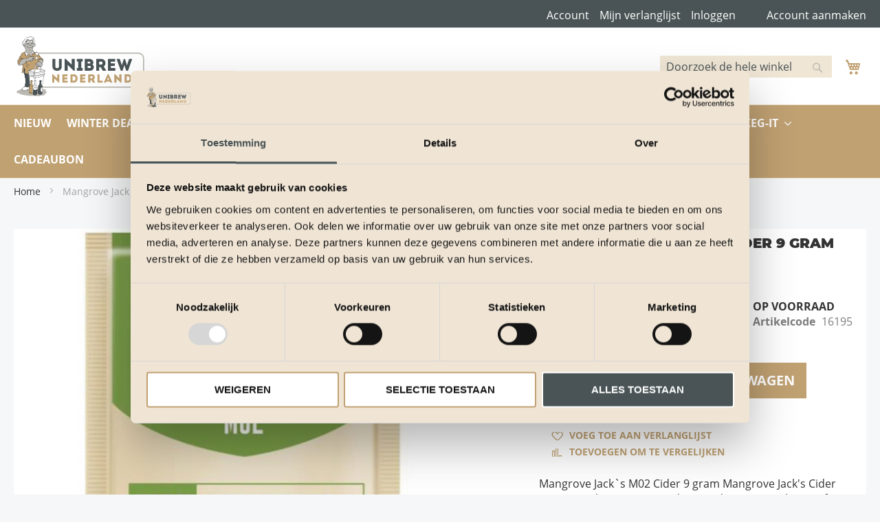

--- FILE ---
content_type: text/html; charset=UTF-8
request_url: https://www.unibrew-nederland.nl/mangrove-jack-s-m02-cider-9-gram.html
body_size: 22094
content:
 <!doctype html><html lang="nl"><head prefix="og: http://ogp.me/ns# fb: http://ogp.me/ns/fb# product: http://ogp.me/ns/product#"> <meta charset="utf-8"/>
<meta name="title" content="Mangrove Jack`s M29 Cider 10 gram"/>
<meta name="description" content="Mangrove Jack`s M29 Cider 10 gram"/>
<meta name="keywords" content="Mangrove Jack`s M29 Cider 10 gram"/>
<meta name="robots" content="INDEX,FOLLOW"/>
<meta name="viewport" content="width=device-width, initial-scale=1"/>
<meta name="format-detection" content="telephone=no"/>
<title>Mangrove Jack`s M29 Cider 10 gram</title>
<link  rel="stylesheet" type="text/css"  media="all" href="https://www.unibrew-nederland.nl/static/version1736775782/_cache/merged/c3e5e74f31f0b258505cf42a689e14fb.min.css" />
<link  rel="stylesheet" type="text/css"  media="all" href="https://www.unibrew-nederland.nl/static/version1736775782/frontend/Mooimentha/unibrew/nl_NL/Anowave_Ec/css/ec.min.css" />
<link  rel="stylesheet" type="text/css"  media="screen and (min-width: 768px)" href="https://www.unibrew-nederland.nl/static/version1736775782/frontend/Mooimentha/unibrew/nl_NL/css/styles-l.min.css" />
<link  rel="stylesheet" type="text/css"  media="print" href="https://www.unibrew-nederland.nl/static/version1736775782/frontend/Mooimentha/unibrew/nl_NL/css/print.min.css" />



<script  type="text/javascript"  src="https://www.unibrew-nederland.nl/static/version1736775782/frontend/Mooimentha/unibrew/nl_NL/Anowave_Ec/js/ec.js"></script>
<script  type="text/javascript"  src="https://www.unibrew-nederland.nl/static/version1736775782/frontend/Mooimentha/unibrew/nl_NL/Anowave_Ec4/js/ec4.js"></script>

<link  rel="icon" type="image/x-icon" href="https://www.unibrew-nederland.nl/media/favicon/default/favicon.ico" />
<link  rel="shortcut icon" type="image/x-icon" href="https://www.unibrew-nederland.nl/media/favicon/default/favicon.ico" />
<meta name="google-site-verification" content="j9FnNEqqdq7D6h9UYh3EMTf47mbmUkz7yvedTL-WNag" />
<meta name="google-site-verification" content="K-jqjp5nSpLHCVeekG-phlyBeVgYGkXMlITPDru56OQ" />
<meta name="google-site-verification" content="IH_hQ89D7flOfsGtsMcrdEgIOdj5ljxpwuLjNJBNpT0" />
<meta name="google-site-verification" content="sR8nGEkAfvJ_N9TVwZrgXkdboh_GsH3j7o2GskNVsUk" />




<style>
.cms-index-index .black-friday .pagebuilder-button-secondary { background: #c0a072; }
.nav-sections-item-content,
.nav-sections-item-content .navigation {
  background: #C0A172;
}

@media all and (max-width: 767px), print {
  .pagebuilder-text-image .pagebuilder-column,
  .pagebuilder-action-banner .pagebuilder-column {
    padding: 0 !important;
  }

  .pagebuilder-text-image,
  .pagebuilder-action-banner {
    padding: 20px !important;
  }
}

@media all and (min-width: 640px), print {
  .logo img {
    min-width: 190px;
  }

  .pagebuilder-text-image [data-content-type="image"] img,
  .pagebuilder-action-banner [data-content-type="image"] img,
  .pagebuilder-medium-banners .pagebuilder-column img {
    width: 100%;
    height: auto;
  }
}

@media all and (min-width: 769px), print {
  .header.content {
    padding: 0 22px 0;
  }

  .nav-sections {
    margin-bottom: 9px;
  }

  .logo {
    margin: 10px 0;
  }

  .navigation .level0 > .level-top {
    color: #fff;
  }
}

.pagebuilder-1-row-3-col .pagebuilder-column-group {
  display: grid;
  grid-template-columns: repeat(3, 1fr);
  grid-gap: 32px;
}

.pagebuilder-medium-banners .pagebuilder-column [data-content-type="text"] h2,
.pagebuilder-medium-banners .pagebuilder-column [data-content-type="text"] p,
.pagebuilder-medium-banners .pagebuilder-column [data-content-type="buttons"] {
  margin: 0 0 10px 0;
  text-align: center;
}

.pagebuilder-medium-banners .pagebuilder-column [data-content-type="text"] h2 {
  font-size: 20px;
  padding: 20px 0 0 0;
}

.pagebuilder-medium-banners .pagebuilder-column [data-content-type="buttons"] .pagebuilder-button-secondary {
  background: #728488;
}

.pagebuilder-medium-banners .pagebuilder-column [data-content-type="buttons"].black-friday .pagebuilder-button-secondary {
  background: #c0a072;
}

</style>    <style> .ec-gtm-cookie-directive > div { background: #ffffff; color: #000000; -webkit-border-radius: 8px; -moz-border-radius: 8px; -ms-border-radius: 8px; -o-border-radius: 8px; border-radius: 8px; } .ec-gtm-cookie-directive > div > div > div a.action.accept, .ec-gtm-cookie-directive > div > div > div a.action.accept-all { color: #8bc53f; } .ec-gtm-cookie-directive > div > div > div .ec-gtm-cookie-directive-note-toggle { color: #8bc53f; } .ec-gtm-cookie-directive-segments { background: #ffffff; } .ec-gtm-cookie-directive-segments > div input[type="checkbox"] + label:before { border:1px solid #000000; }</style>    <script data-ommit="true">

	window.dataLayer = window.dataLayer || [];

	 window.AEC = window.AEC || { version: "103.1.7"	};

	 AEC.Const = 
	{
		TIMING_CATEGORY_ADD_TO_CART:		'Add To Cart Time',
		TIMING_CATEGORY_REMOVE_FROM_CART:	'Remove From Cart Time',
		TIMING_CATEGORY_PRODUCT_CLICK:		'Product Detail Click Time',
		TIMING_CATEGORY_CHECKOUT:			'Checkout Time',
		TIMING_CATEGORY_CHECKOUT_STEP:		'Checkout Step Time',
		TIMING_CATEGORY_PRODUCT_WISHLIST:	'Add to Wishlist Time',
		TIMING_CATEGORY_PRODUCT_COMPARE:	'Add to Compare Time'
	};

	AEC.Const.URL 					= 'https://www.unibrew-nederland.nl/';
	AEC.Const.VARIANT_DELIMITER 	= '-';
	AEC.Const.VARIANT_DELIMITER_ATT = ':';

	 AEC.Const.CHECKOUT_STEP_SHIPPING 	= 1;
	AEC.Const.CHECKOUT_STEP_PAYMENT  	= 2;
	AEC.Const.CHECKOUT_STEP_ORDER  		= 3;

	 AEC.Const.DIMENSION_SEARCH = 18;

	 AEC.Const.COOKIE_DIRECTIVE 								= false;
	AEC.Const.COOKIE_DIRECTIVE_SEGMENT_MODE 				= false;
	AEC.Const.COOKIE_DIRECTIVE_SEGMENT_MODE_EVENTS			= ["cookieConsentGranted"];	
	AEC.Const.COOKIE_DIRECTIVE_CONSENT_GRANTED_EVENT 		= "cookieConsentGranted";
	AEC.Const.COOKIE_DIRECTIVE_CONSENT_DECLINE_EVENT 		= "cookieConsentDeclined";

	 AEC.Const.COOKIE_DIRECTIVE_CONSENT_GRANTED = AEC.CookieConsent.getConsent("cookieConsentGranted");

	 AEC.Const.CATALOG_CATEGORY_ADD_TO_CART_REDIRECT_EVENT = "catalogCategoryAddToCartRedirect";

	 AEC.Message = 
	{
		confirm: 			 false,
		confirmRemoveTitle:  "Weet u het zeker?",
		confirmRemove: 		 "Weet u zeker dat u dit product wilt verwijderen uit de winkelwagen?"
	};
			
	AEC.storeName 			= "Unibrew Nederland";
	AEC.currencyCode	 	= "EUR";
	AEC.useDefaultValues 	= false;
	AEC.facebook 			= false;
	AEC.facebookInitParams 	= [];

	 AEC.SUPER = [];

	 AEC.CONFIGURABLE_SIMPLES = [];

	 AEC.BUNDLE = {"bundles":[],"options":[]};

	 AEC.localStorage = true;

	 AEC.summary = false;

	 AEC.reset = false;</script> <script data-ommit="true">

    (summary => 
    {
    	if (summary)
    	{
        	let getSummary = (event) => 
        	{
            	AEC.Request.post("https:\/\/www.unibrew-nederland.nl\/datalayer\/index\/cart\/",{ event:event }, (response) => 
            	{
                	dataLayer.push(response);
               	});
            };

            ['ec.cookie.remove.item.data','ec.cookie.update.item.data','ec.cookie.add.data'].forEach(event => 
            {
            	AEC.EventDispatcher.on(event, (event => 
            	{
                	return () => 
                	{
                    	setTimeout(() => { getSummary(event); }, 2000);
                    };
                })(event));
            });
    	}
    })(AEC.summary);</script><script data-ommit="true">

    if (AEC.GA4)
    {
    	AEC.GA4.enabled = true;

    	 AEC.GA4.conversion_event = "purchase";

    	 AEC.GA4.currency = "EUR";

    	 AEC.GA4.quote = [];
    }</script><script data-ommit="true">

	 window.dataLayer = window.dataLayer || [];

	  var dataLayerTransport = (function()
	{
		var data = [];
		
		return {
			data:[],
			push: function(data)
			{
				this.data.push(data);
				
				return this;
			},
			serialize: function()
			{
				return this.data;
			}
		}	
	})();</script>  <script data-ommit="true">

	/* Dynamic remarketing */
	window.google_tag_params = window.google_tag_params || {};

	/* Default pagetype */
	window.google_tag_params.ecomm_pagetype = 'product';

	/* Grouped products collection */
	window.G = [];

	/**
	 * Global revenue 
	 */
	window.revenue = 0;

	/**
	 * DoubleClick
	 */
	window.DoubleClick = 
	{
		DoubleClickRevenue:	 	0,
		DoubleClickTransaction: 0,
		DoubleClickQuantity: 	0
	};
	
	 AEC.Cookie.visitor({"visitorLoginState":"Logged out","visitorLifetimeValue":0,"visitorExistingCustomer":"Nee","visitorType":"NOT LOGGED IN","currentStore":"Unibrew Nederland"}).push(dataLayer, false);

	 dataLayer.push({ pageType: "product"});</script>   <script data-ommit="true">

		 
			(params => 
			{
				window.google_tag_params.ecomm_pagetype 	= params.ecomm_pagetype;
	    		window.google_tag_params.ecomm_category 	= params.ecomm_category;

	    		window.google_tag_params.ecomm_prodid		= (pid => 
				{
					if(window.location.hash)
					{
						let hash = window.location.hash.substring(1);

						Object.entries(AEC.CONFIGURABLE_SIMPLES).forEach(([key, configurable]) => 
						{
							Object.entries(configurable.configurations).forEach(([key, value]) => 
							{
								let compare = [value.value,value.label].join('=');

								if (-1 !== hash.indexOf(compare))
								{
									pid = configurable.id;
								}
							});
						});	
					}

					return pid;
					
				})(params.ecomm_prodid);

	    		window.google_tag_params.ecomm_totalvalue 	= params.ecomm_totalvalue;

			})({"ecomm_pagetype":"product","ecomm_category":"Wijnmaken\/Gisten en voeding\/Cider gisten","ecomm_prodid":"16195","ecomm_totalvalue":2.95});

    		window.google_tag_params.returnCustomer 	=  false;

    	   (payload => 
		{
			AEC.CookieConsent.queue(() => 
			{
				AEC.Cookie.detail(payload).push(dataLayer);
				
			}).process();

			 dataLayerTransport.push(payload);

             document.addEventListener("DOMContentLoaded", () => 
            {
            	let impressions = (function()
            	{
            		var impressions = [], trace = {};
            
            		document.querySelectorAll('[data-event=productClick]').forEach(element => 
            		{
            			var entity = 
            			{
            				id: 				   element.dataset.id,
            				name: 				   element.dataset.name,
            				category:			   element.dataset.category,
            				brand:				   element.dataset.brand,
            				list:				   element.dataset.list,
            				price:		parseFloat(element.dataset.price),
            				position: 	parseFloat(element.dataset.position),
            				remarketingFacebookId: element.dataset.remarketingFacebookId,
            				remarketingAdwordsId:  element.dataset.remarketingAdwordsId,
            			};
            
                    	var attributes = element.dataset.attributes;
            
                    	if (attributes)
            	        {
                	        Object.entries(JSON.parse(attributes)).forEach(([key, value]) => 
                	        {
                    	        entity[key] = value;
                	        });
                	    }

                	    if (!trace.hasOwnProperty(entity.id))
                	    {
                    	    trace[entity.id] = true;
                    	    
            				impressions.push(entity);
                	    }
                	});
            
            		return impressions;
            	})();

            	if (impressions.length)
            	{
            		let data = {"ecommerce":{"currencyCode":"EUR","actionField":{"list":"Mixed Products"}},"event":"impression"};

            	    data.ecommerce['impressions'] = impressions;

            	    AEC.CookieConsent.queue(() => 
        			{
            			AEC.Cookie.impressions(data).push(dataLayer);
            			
        			}).process();
            	}
            });
            
		})({"ecommerce":{"currencyCode":"EUR","detail":{"actionField":{"list":"Cider gisten"},"products":[{"id":"16195","name":"Mangrove Jack`s M02 Cider 9 gram","price":2.95,"brand":"","category":"Wijnmaken\/Gisten en voeding\/Cider gisten","dimension10":"Op voorraad","quantity":1}]},"impressions":[]},"currentStore":"Unibrew Nederland"});
		

		 window.G = [];

		</script>    <!-- Google Tag Manager -->
<script>(function(w,d,s,l,i){w[l]=w[l]||[];w[l].push({'gtm.start':
new Date().getTime(),event:'gtm.js'});var f=d.getElementsByTagName(s)[0],
j=d.createElement(s),dl=l!='dataLayer'?'&l='+l:'';j.async=true;j.src=
'https://www.googletagmanager.com/gtm.js?id='+i+dl;f.parentNode.insertBefore(j,f);
})(window,document,'script','dataLayer','GTM-KT3CBNG');</script>
<!-- End Google Tag Manager -->  <script data-ommit="true">

    </script> <script data-ommit="true">AEC.Bind.apply({"performance":false})</script>         <meta property="og:type" content="product" /><meta property="og:title" content="Mangrove&#x20;Jack&#x60;s&#x20;M02&#x20;Cider&#x20;9&#x20;gram" /><meta property="og:image" content="https://www.unibrew-nederland.nl/media/catalog/product/cache/2e66bbcfa91a8cee5787e9225bf7042d/m/a/mangrove_jack_s_m02_cider_9_gram.png" /><meta property="og:description" content="Mangrove&#x20;Jack&#x60;s&#x20;M02&#x20;Cider&#x20;9&#x20;gram&#x0D;&#x0A;Mangrove&#x20;Jack&#x27;s&#x20;Cider&#x20;Gist&#x20;is&#x20;een&#x20;hoog&#x20;ester&#x20;producerende&#x20;gist&#x20;stam,&#x20;het&#x20;geeft&#x20;een&#x20;heerlijke&#x20;diepe&#x20;smaak&#x20;en&#x20;zorgt&#x20;dat&#x20;de&#x20;smaak&#x20;van&#x20;de&#x20;vrucht&#x20;volledig&#x20;tot&#x20;zijn&#x20;recht&#x20;komt.&#x20;Ciders&#x20;gefermenteerd&#x20;met&#x20;behulp&#x20;van&#x20;deze&#x20;stam&#x20;hebben&#x20;een&#x20;uitzonderlijk&#x20;smakelijke&#x20;en&#x20;verfrissende&#x20;smaak.&#x0D;&#x0A;Deze&#x20;zeer&#x20;robuste&#x20;gist&#x20;heeft&#x20;een&#x20;goede&#x20;fructose&#x20;assimilatie&#x20;en&#x20;kan&#x20;fermenteren&#x20;onder&#x20;moeilijke&#x20;omstandigheden&#x20;en&#x20;over&#x20;een&#x20;breed&#x20;temperatuurbereik.&#x20;Mangrove&#x20;Jack&#x27;s&#x20;Cider&#x20;Gist&#x20;is&#x20;een&#x20;zeer&#x20;vlokkige&#x20;stam,&#x20;geschikt&#x20;voor&#x20;alle&#x20;soorten&#x20;cider.&#x0D;&#x0A;Hoge&#x20;vergistingsgraad&#x0D;&#x0A;Flocculatie&#x3A;&#x20;hoog&#x0D;&#x0A;Vergistingstemperatuur&#x3A;&#x20;12-28&#xB0;C&#x0D;&#x0A;Alcoholtolerantie&#x3A;&#x20;&gt;12&#x25;&#x20;vol.&#x0D;&#x0A;Inhoud&#x3A;&#x20;9&#x20;gram" /><meta property="og:url" content="https://www.unibrew-nederland.nl/mangrove-jack-s-m02-cider-9-gram.html" /> <meta property="product:price:amount" content="2.95"/> <meta property="product:price:currency" content="EUR"/> </head><body data-container="body" data-mage-init='{"loaderAjax": {}, "loader": { "icon": "https://www.unibrew-nederland.nl/static/version1736775782/frontend/Mooimentha/unibrew/nl_NL/images/loader-2.gif"}}' id="html-body" itemtype="http://schema.org/Product" itemscope="itemscope" class="catalog-product-view product-mangrove-jack-s-m02-cider-9-gram page-layout-1column">                 <!-- Google Tag Manager (noscript) -->
<noscript><iframe src="https://www.googletagmanager.com/ns.html?id=GTM-KT3CBNG"
height="0" width="0" style="display:none;visibility:hidden"></iframe></noscript>
<!-- End Google Tag Manager (noscript) --><div class="page-wrapper"><header class="page-header"><div class="panel wrapper"><div class="panel header"><span data-action="toggle-nav" class="action nav-toggle"><span>Toggle Nav</span></span><ul class="header links"><li><a href="https://www.unibrew-nederland.nl/customer/account/" id="ida8qeiCu8" class="account-link" >Account</a></li> <li class="link wishlist" data-bind="scope: 'wishlist'"><a href="https://www.unibrew-nederland.nl/wishlist/" class="wishlist-link">Mijn verlanglijst <!-- ko if: wishlist().counter --><span data-bind="text: wishlist().counter" class="counter qty"></span> <!-- /ko --></a></li>  <li class="link authorization-link" data-label="of"><a href="https://www.unibrew-nederland.nl/customer/account/login/" class="account-link" >Inloggen</a></li> <li class="item link compare" data-bind="scope: 'compareProducts'" data-role="compare-products-link"><a class="action compare no-display" title="Producten&#x20;vergelijken" data-bind="attr: {'href': compareProducts().listUrl}, css: {'no-display': !compareProducts().count}" >Producten vergelijken <span class="counter qty" data-bind="text: compareProducts().countCaption"></span></a></li>   <li class="greet welcome" data-bind="scope: 'customer'"><!-- ko if: customer().fullname --><span class="logged-in" data-bind="text: new String('Welkom, %1!').replace('%1', customer().fullname)"></span> <!-- /ko --><!-- ko ifnot: customer().fullname --><span class="not-logged-in" data-bind="html: ''"></span>  <!-- /ko --></li> <li><a href="https://www.unibrew-nederland.nl/customer/account/create/" id="idFmLhq5YN" class="register-link" >Account aanmaken</a></li></ul> <a class="action skip contentarea" href="#contentarea"><span> Ga naar de inhoud</span></a>  </div></div><div class="header content"> <a class="logo" href="https://www.unibrew-nederland.nl/" title="" aria-label="store logo"><img src="https://www.unibrew-nederland.nl/static/version1736775782/frontend/Mooimentha/unibrew/nl_NL/images/logo.svg" title="" alt="" width="170"  /></a> <div data-block="minicart" class="minicart-wrapper"><a class="action showcart" href="https://www.unibrew-nederland.nl/checkout/cart/" data-bind="scope: 'minicart_content'"><span class="text">Winkelwagen</span> <span class="counter qty empty" data-bind="css: { empty: !!getCartParam('summary_count') == false && !isLoading() }, blockLoader: isLoading"><span class="counter-number"><!-- ko text: getCartParam('summary_count') --><!-- /ko --></span> <span class="counter-label"><!-- ko if: getCartParam('summary_count') --><!-- ko text: getCartParam('summary_count') --><!-- /ko --><!-- ko i18n: 'items' --><!-- /ko --><!-- /ko --></span></span></a>  <div class="block block-minicart" data-role="dropdownDialog" data-mage-init='{"dropdownDialog":{ "appendTo":"[data-block=minicart]", "triggerTarget":".showcart", "timeout": "2000", "closeOnMouseLeave": false, "closeOnEscape": true, "triggerClass":"active", "parentClass":"active", "buttons":[]}}'><div id="minicart-content-wrapper" data-bind="scope: 'minicart_content'"><!-- ko template: getTemplate() --><!-- /ko --></div></div>  </div>  <div class="block block-search"><div class="block block-title"><strong>Search</strong></div><div class="block block-content"><form id="minisearch-form-top-search" class="form minisearch" action="https://www.unibrew-nederland.nl/catalogsearch/result/" method="get" ><div class="field search"><label class="label" for="minisearch-input-top-search" data-role="minisearch-label"><span>Search</span></label> <div class="control"><input id="minisearch-input-top-search" type="text" name="q" value="" placeholder="Doorzoek de hele winkel" class="input-text" maxlength="128" role="combobox" aria-haspopup="false" aria-autocomplete="both" aria-expanded="false" autocomplete="off" data-block="autocomplete-form" data-mage-init="&#x7B;&quot;quickSearch&quot;&#x3A;&#x7B;&quot;formSelector&quot;&#x3A;&quot;&#x23;minisearch-form-top-search&quot;,&quot;url&quot;&#x3A;&quot;https&#x3A;&#x5C;&#x2F;&#x5C;&#x2F;www.unibrew-nederland.nl&#x5C;&#x2F;search&#x5C;&#x2F;ajax&#x5C;&#x2F;suggest&#x5C;&#x2F;&quot;,&quot;destinationSelector&quot;&#x3A;&quot;&#x23;minisearch-autocomplete-top-search&quot;,&quot;templates&quot;&#x3A;&#x7B;&quot;term&quot;&#x3A;&#x7B;&quot;title&quot;&#x3A;&quot;Search&#x20;terms&quot;,&quot;template&quot;&#x3A;&quot;Smile_ElasticsuiteCore&#x5C;&#x2F;autocomplete&#x5C;&#x2F;term&quot;&#x7D;,&quot;product&quot;&#x3A;&#x7B;&quot;title&quot;&#x3A;&quot;Producten&quot;,&quot;template&quot;&#x3A;&quot;Smile_ElasticsuiteCatalog&#x5C;&#x2F;autocomplete&#x5C;&#x2F;product&quot;&#x7D;,&quot;category&quot;&#x3A;&#x7B;&quot;title&quot;&#x3A;&quot;Categorie&#x5C;u00ebn&quot;,&quot;template&quot;&#x3A;&quot;Smile_ElasticsuiteCatalog&#x5C;&#x2F;autocomplete&#x5C;&#x2F;category&quot;&#x7D;,&quot;product_attribute&quot;&#x3A;&#x7B;&quot;title&quot;&#x3A;&quot;Attributen&quot;,&quot;template&quot;&#x3A;&quot;Smile_ElasticsuiteCatalog&#x5C;&#x2F;autocomplete&#x5C;&#x2F;product-attribute&quot;,&quot;titleRenderer&quot;&#x3A;&quot;Smile_ElasticsuiteCatalog&#x5C;&#x2F;js&#x5C;&#x2F;autocomplete&#x5C;&#x2F;product-attribute&quot;&#x7D;&#x7D;,&quot;priceFormat&quot;&#x3A;&#x7B;&quot;pattern&quot;&#x3A;&quot;&#x5C;u20ac&#x5C;u00a0&#x25;s&quot;,&quot;precision&quot;&#x3A;2,&quot;requiredPrecision&quot;&#x3A;2,&quot;decimalSymbol&quot;&#x3A;&quot;,&quot;,&quot;groupSymbol&quot;&#x3A;&quot;.&quot;,&quot;groupLength&quot;&#x3A;3,&quot;integerRequired&quot;&#x3A;false&#x7D;,&quot;minSearchLength&quot;&#x3A;&quot;3&quot;&#x7D;&#x7D;" /><div id="minisearch-autocomplete-top-search" class="search-autocomplete"></div></div></div><div class="actions"><button type="submit" title="Search" class="action search" ><span>Search</span></button></div></form></div></div></div></header>  <div class="sections nav-sections"> <div class="section-items nav-sections-items" data-mage-init='{"tabs":{"openedState":"active"}}'>  <div class="section-item-title nav-sections-item-title" data-role="collapsible"><a class="nav-sections-item-switch" data-toggle="switch" href="#store.menu">Menu</a></div><div class="section-item-content nav-sections-item-content" id="store.menu" data-role="content">  <nav class="navigation" data-action="navigation"><ul data-mage-init='{"menu":{"responsive":true, "expanded":false, "position":{"my":"left top","at":"left bottom"}}}'><li  class="level0 nav-1 category-item first level-top"><a href="https://www.unibrew-nederland.nl/nieuw.html"  class="level-top" ><span>Nieuw</span></a></li><li  class="level0 nav-2 category-item level-top parent"><a href="https://www.unibrew-nederland.nl/winter-deals.html"  class="level-top" ><span>Winter Deals</span></a><ul class="level0 submenu"><li  class="level1 nav-2-1 category-item first"><a href="https://www.unibrew-nederland.nl/winter-deals/combi-deals.html" ><span>Combi Deals</span></a></li><li  class="level1 nav-2-2 category-item"><a href="https://www.unibrew-nederland.nl/winter-deals/brouwketels.html" ><span>Brouwketels</span></a></li><li  class="level1 nav-2-3 category-item"><a href="https://www.unibrew-nederland.nl/winter-deals/vergisting.html" ><span>Vergisting</span></a></li><li  class="level1 nav-2-4 category-item"><a href="https://www.unibrew-nederland.nl/winter-deals/meetinstrumenten.html" ><span>Meetinstrumenten</span></a></li><li  class="level1 nav-2-5 category-item"><a href="https://www.unibrew-nederland.nl/winter-deals/fresh-wort-kit.html" ><span> Fresh Wort KIT</span></a></li><li  class="level1 nav-2-6 category-item"><a href="https://www.unibrew-nederland.nl/winter-deals/bottelen.html" ><span>Bottelen</span></a></li><li  class="level1 nav-2-7 category-item last"><a href="https://www.unibrew-nederland.nl/winter-deals/unitank.html" ><span>Unitank</span></a></li></ul></li><li  class="level0 nav-3 category-item level-top parent"><a href="https://www.unibrew-nederland.nl/wijnmaken.html"  class="level-top" ><span>Wijnmaken</span></a><ul class="level0 submenu"><li  class="level1 nav-3-1 category-item first parent"><a href="https://www.unibrew-nederland.nl/wijnmaken/wijn-vergisten.html" ><span>Wijn vergisten</span></a><ul class="level1 submenu"><li  class="level2 nav-3-1-1 category-item first"><a href="https://www.unibrew-nederland.nl/wijnmaken/wijn-vergisten/rubber-stoppen-kappen-en-watersloten.html" ><span>Rubber stoppen, kappen en watersloten</span></a></li><li  class="level2 nav-3-1-2 category-item"><a href="https://www.unibrew-nederland.nl/wijnmaken/wijn-vergisten/gistingsflessen.html" ><span>Gistingsflessen</span></a></li><li  class="level2 nav-3-1-3 category-item"><a href="https://www.unibrew-nederland.nl/wijnmaken/wijn-vergisten/gistingscontainers-en-gistingsvaten-plastic.html" ><span> Gistingscontainers en gistingsvaten plastic</span></a></li><li  class="level2 nav-3-1-4 category-item last"><a href="https://www.unibrew-nederland.nl/wijnmaken/wijn-vergisten/fermzilla.html" ><span>Fermzilla</span></a></li></ul></li><li  class="level1 nav-3-2 category-item parent"><a href="https://www.unibrew-nederland.nl/wijnmaken/materiaal.html" ><span>Materiaal</span></a><ul class="level1 submenu"><li  class="level2 nav-3-2-1 category-item first"><a href="https://www.unibrew-nederland.nl/wijnmaken/materiaal/fruitpersen-en-fruitmolens.html" ><span>Fruitpersen en Fruitmolens</span></a></li><li  class="level2 nav-3-2-2 category-item parent"><a href="https://www.unibrew-nederland.nl/wijnmaken/materiaal/vergisten.html" ><span>Vergisten</span></a><ul class="level2 submenu"><li  class="level3 nav-3-2-2-1 category-item first"><a href="https://www.unibrew-nederland.nl/wijnmaken/materiaal/vergisten/rubberstoppen-kappen-en-watersloten.html" ><span>Rubberstoppen, kappen en watersloten</span></a></li><li  class="level3 nav-3-2-2-2 category-item"><a href="https://www.unibrew-nederland.nl/wijnmaken/materiaal/vergisten/gistingsflessen.html" ><span>Gistingsflessen</span></a></li><li  class="level3 nav-3-2-2-3 category-item"><a href="https://www.unibrew-nederland.nl/wijnmaken/materiaal/vergisten/gistingsvaten-plastic.html" ><span>Gistingsvaten Plastic</span></a></li><li  class="level3 nav-3-2-2-4 category-item"><a href="https://www.unibrew-nederland.nl/wijnmaken/materiaal/vergisten/gistingsflessen-pet.html" ><span>Gistingsflessen PET</span></a></li><li  class="level3 nav-3-2-2-5 category-item last"><a href="https://www.unibrew-nederland.nl/wijnmaken/materiaal/vergisten/rvs-vaten.html" ><span>RVS Vaten</span></a></li></ul></li><li  class="level2 nav-3-2-3 category-item"><a href="https://www.unibrew-nederland.nl/wijnmaken/materiaal/ontsappen.html" ><span>Ontsappen</span></a></li><li  class="level2 nav-3-2-4 category-item"><a href="https://www.unibrew-nederland.nl/wijnmaken/materiaal/filteren.html" ><span>Filteren</span></a></li><li  class="level2 nav-3-2-5 category-item"><a href="https://www.unibrew-nederland.nl/wijnmaken/materiaal/pannen.html" ><span>Pannen</span></a></li><li  class="level2 nav-3-2-6 category-item"><a href="https://www.unibrew-nederland.nl/wijnmaken/materiaal/pompen.html" ><span>Pompen</span></a></li><li  class="level2 nav-3-2-7 category-item"><a href="https://www.unibrew-nederland.nl/wijnmaken/materiaal/meetinstrumenten-en-laboratoriummateriaal.html" ><span>Meetinstrumenten en laboratoriummateriaal</span></a></li><li  class="level2 nav-3-2-8 category-item"><a href="https://www.unibrew-nederland.nl/wijnmaken/materiaal/hevelen.html" ><span>Hevelen</span></a></li><li  class="level2 nav-3-2-9 category-item last"><a href="https://www.unibrew-nederland.nl/wijnmaken/materiaal/reinigen.html" ><span>Reinigen</span></a></li></ul></li><li  class="level1 nav-3-3 category-item parent"><a href="https://www.unibrew-nederland.nl/wijnmaken/complete-kits.html" ><span>Wijnpakketten</span></a><ul class="level1 submenu"><li  class="level2 nav-3-3-1 category-item first"><a href="https://www.unibrew-nederland.nl/wijnmaken/complete-kits/startpakketten-wijnmaken.html" ><span>Startpakketten Wijnmaken</span></a></li><li  class="level2 nav-3-3-2 category-item"><a href="https://www.unibrew-nederland.nl/wijnmaken/complete-kits/mangrove-jack-s-cider-pakket.html" ><span>Mangrove Jack&#039;s cider pakket</span></a></li><li  class="level2 nav-3-3-3 category-item parent"><a href="https://www.unibrew-nederland.nl/wijnmaken/complete-kits/wijnpakketen-cantina.html" ><span>Wijnpakketen Cantina</span></a><ul class="level2 submenu"><li  class="level3 nav-3-3-3-1 category-item first last"><a href="https://www.unibrew-nederland.nl/wijnmaken/complete-kits/wijnpakketen-cantina/sg-wines.html" ><span>SG Wines</span></a></li></ul></li><li  class="level2 nav-3-3-4 category-item"><a href="https://www.unibrew-nederland.nl/wijnmaken/complete-kits/druivenconcentraten.html" ><span>Druivenconcentraten</span></a></li><li  class="level2 nav-3-3-5 category-item last"><a href="https://www.unibrew-nederland.nl/wijnmaken/complete-kits/boeken-wijnmaken.html" ><span>Boeken wijnmaken</span></a></li></ul></li><li  class="level1 nav-3-4 category-item parent"><a href="https://www.unibrew-nederland.nl/wijnmaken/gisten-en-voeding.html" ><span>Gisten en voeding</span></a><ul class="level1 submenu"><li  class="level2 nav-3-4-1 category-item first"><a href="https://www.unibrew-nederland.nl/wijnmaken/gisten-en-voeding/unibrew-korrelgist.html" ><span>Unibrew korrelgist</span></a></li><li  class="level2 nav-3-4-2 category-item"><a href="https://www.unibrew-nederland.nl/wijnmaken/gisten-en-voeding/cider-gisten.html" ><span>Cider gisten</span></a></li><li  class="level2 nav-3-4-3 category-item"><a href="https://www.unibrew-nederland.nl/wijnmaken/gisten-en-voeding/enzymen.html" ><span>Enzymen</span></a></li><li  class="level2 nav-3-4-4 category-item"><a href="https://www.unibrew-nederland.nl/wijnmaken/gisten-en-voeding/gistvoeding.html" ><span>Gistvoeding</span></a></li><li  class="level2 nav-3-4-5 category-item"><a href="https://www.unibrew-nederland.nl/wijnmaken/gisten-en-voeding/lallemand-lalvin.html" ><span>Lallemand Lalvin</span></a></li><li  class="level2 nav-3-4-6 category-item"><a href="https://www.unibrew-nederland.nl/wijnmaken/gisten-en-voeding/fermentis-korrelgist-500-gram.html" ><span>Fermentis Korrelgist 500 Gram</span></a></li><li  class="level2 nav-3-4-7 category-item"><a href="https://www.unibrew-nederland.nl/wijnmaken/gisten-en-voeding/wyeast-vloeibare-wijngist.html" ><span>Wyeast vloeibare wijngist</span></a></li><li  class="level2 nav-3-4-8 category-item"><a href="https://www.unibrew-nederland.nl/wijnmaken/gisten-en-voeding/erbsloh-korrelgist.html" ><span>Erbsloh korrelgist</span></a></li><li  class="level2 nav-3-4-9 category-item"><a href="https://www.unibrew-nederland.nl/wijnmaken/gisten-en-voeding/korrelgist-maurivin.html" ><span>Maurivin korrelgist</span></a></li><li  class="level2 nav-3-4-10 category-item"><a href="https://www.unibrew-nederland.nl/wijnmaken/gisten-en-voeding/vinoferm-korrelgist.html" ><span>Vinoferm korrelgist</span></a></li><li  class="level2 nav-3-4-11 category-item"><a href="https://www.unibrew-nederland.nl/wijnmaken/gisten-en-voeding/malolactische-vergisting.html" ><span>Malolactische Vergisting</span></a></li><li  class="level2 nav-3-4-12 category-item"><a href="https://www.unibrew-nederland.nl/wijnmaken/gisten-en-voeding/overige-gisten.html" ><span>Overige gisten</span></a></li><li  class="level2 nav-3-4-13 category-item last"><a href="https://www.unibrew-nederland.nl/wijnmaken/gisten-en-voeding/gistkweken.html" ><span>Gistkweken</span></a></li></ul></li><li  class="level1 nav-3-5 category-item parent"><a href="https://www.unibrew-nederland.nl/wijnmaken/zuren-en-overige-toevoegingen.html" ><span>Zuren en overige toevoegingen</span></a><ul class="level1 submenu"><li  class="level2 nav-3-5-1 category-item first"><a href="https://www.unibrew-nederland.nl/wijnmaken/zuren-en-overige-toevoegingen/zuren.html" ><span>Zuren</span></a></li><li  class="level2 nav-3-5-2 category-item"><a href="https://www.unibrew-nederland.nl/wijnmaken/zuren-en-overige-toevoegingen/ontzuurders.html" ><span>Ontzuurders</span></a></li><li  class="level2 nav-3-5-3 category-item"><a href="https://www.unibrew-nederland.nl/wijnmaken/zuren-en-overige-toevoegingen/klaringsmiddelen.html" ><span>Klaringsmiddelen</span></a></li><li  class="level2 nav-3-5-4 category-item"><a href="https://www.unibrew-nederland.nl/wijnmaken/zuren-en-overige-toevoegingen/suikers-vergistbaar.html" ><span>Suikers Vergistbaar</span></a></li><li  class="level2 nav-3-5-5 category-item"><a href="https://www.unibrew-nederland.nl/wijnmaken/zuren-en-overige-toevoegingen/suikers-niet-vergistbaar.html" ><span>Suikers niet vergistbaar</span></a></li><li  class="level2 nav-3-5-6 category-item"><a href="https://www.unibrew-nederland.nl/wijnmaken/zuren-en-overige-toevoegingen/smaakverbetering.html" ><span>Smaakverbetering</span></a></li><li  class="level2 nav-3-5-7 category-item last"><a href="https://www.unibrew-nederland.nl/wijnmaken/zuren-en-overige-toevoegingen/stabiliserende-producten.html" ><span>Stabiliserende producten</span></a></li></ul></li><li  class="level1 nav-3-6 category-item parent"><a href="https://www.unibrew-nederland.nl/wijnmaken/bottelen.html" ><span>Bottelen</span></a><ul class="level1 submenu"><li  class="level2 nav-3-6-1 category-item first"><a href="https://www.unibrew-nederland.nl/wijnmaken/bottelen/wijnflessen.html" ><span>Wijnflessen</span></a></li><li  class="level2 nav-3-6-2 category-item"><a href="https://www.unibrew-nederland.nl/wijnmaken/bottelen/kurkapparaten.html" ><span>kurkapparaten</span></a></li><li  class="level2 nav-3-6-3 category-item"><a href="https://www.unibrew-nederland.nl/wijnmaken/bottelen/kurken-en-krimpkapsules.html" ><span>Kurken en krimpkapsules</span></a></li><li  class="level2 nav-3-6-4 category-item"><a href="https://www.unibrew-nederland.nl/wijnmaken/bottelen/bag-in-box.html" ><span>BAG-in-BOX</span></a></li><li  class="level2 nav-3-6-5 category-item"><a href="https://www.unibrew-nederland.nl/wijnmaken/bottelen/etiketten.html" ><span>Etiketten</span></a></li><li  class="level2 nav-3-6-6 category-item"><a href="https://www.unibrew-nederland.nl/wijnmaken/bottelen/reinigen.html" ><span>Reinigen</span></a></li><li  class="level2 nav-3-6-7 category-item last"><a href="https://www.unibrew-nederland.nl/wijnmaken/bottelen/transportvat-rvs.html" ><span>Transportvat RVS</span></a></li></ul></li><li  class="level1 nav-3-7 category-item"><a href="https://www.unibrew-nederland.nl/wijnmaken/boeken-zelf-wijnmaken.html" ><span>Boeken zelf wijnmaken </span></a></li><li  class="level1 nav-3-8 category-item last"><a href="https://www.unibrew-nederland.nl/wijnmaken/meetinstrumenten.html" ><span>Meetinstrumenten</span></a></li></ul></li><li  class="level0 nav-4 category-item level-top parent"><a href="https://www.unibrew-nederland.nl/bierbrouwen.html"  class="level-top" ><span>Bierbrouwen</span></a><ul class="level0 submenu"><li  class="level1 nav-4-1 category-item first parent"><a href="https://www.unibrew-nederland.nl/bierbrouwen/brouwen.html" ><span>Brouwen</span></a><ul class="level1 submenu"><li  class="level2 nav-4-1-1 category-item first"><a href="https://www.unibrew-nederland.nl/bierbrouwen/brouwen/schroten.html" ><span>Schroten</span></a></li><li  class="level2 nav-4-1-2 category-item"><a href="https://www.unibrew-nederland.nl/bierbrouwen/brouwen/maischen-en-koken.html" ><span>Maïschen en koken</span></a></li><li  class="level2 nav-4-1-3 category-item"><a href="https://www.unibrew-nederland.nl/bierbrouwen/brouwen/wortkoelen.html" ><span>Wortkoelen</span></a></li><li  class="level2 nav-4-1-4 category-item"><a href="https://www.unibrew-nederland.nl/bierbrouwen/brouwen/meetinstrumenten.html" ><span>Meetinstrumenten</span></a></li><li  class="level2 nav-4-1-5 category-item"><a href="https://www.unibrew-nederland.nl/bierbrouwen/brouwen/filteren.html" ><span>Filteren</span></a></li><li  class="level2 nav-4-1-6 category-item"><a href="https://www.unibrew-nederland.nl/bierbrouwen/brouwen/speidel-braumeister.html" ><span>Speidel Braumeister</span></a></li><li  class="level2 nav-4-1-7 category-item"><a href="https://www.unibrew-nederland.nl/bierbrouwen/brouwen/brew-monktm-alles-in-een-brouwsysteem.html" ><span>Brew Monk™ Alles-in-een brouwsysteem</span></a></li><li  class="level2 nav-4-1-8 category-item"><a href="https://www.unibrew-nederland.nl/bierbrouwen/brouwen/ss-brewtech-brew-kettles.html" ><span>Ss Brewtech Brew Kettles</span></a></li><li  class="level2 nav-4-1-9 category-item"><a href="https://www.unibrew-nederland.nl/bierbrouwen/brouwen/five-star-chemicals-reinigingsmiddelen.html" ><span>Five Star Chemicals reinigingsmiddelen </span></a></li><li  class="level2 nav-4-1-10 category-item"><a href="https://www.unibrew-nederland.nl/bierbrouwen/brouwen/hulpstoffen-bierbrouwen.html" ><span>Hulpstoffen Bierbrouwen</span></a></li><li  class="level2 nav-4-1-11 category-item last"><a href="https://www.unibrew-nederland.nl/bierbrouwen/brouwen/literatuur-bierbrouwen.html" ><span>Boeken bierbrouwen</span></a></li></ul></li><li  class="level1 nav-4-2 category-item parent"><a href="https://www.unibrew-nederland.nl/bierbrouwen/vergisten.html" ><span>Vergisten</span></a><ul class="level1 submenu"><li  class="level2 nav-4-2-1 category-item first"><a href="https://www.unibrew-nederland.nl/bierbrouwen/vergisten/rubber-stoppen-kappen-en-watersloten.html" ><span>Rubber stoppen, kappen en watersloten</span></a></li><li  class="level2 nav-4-2-2 category-item"><a href="https://www.unibrew-nederland.nl/bierbrouwen/vergisten/gistingsflessen.html" ><span>Gistingsflessen</span></a></li><li  class="level2 nav-4-2-3 category-item"><a href="https://www.unibrew-nederland.nl/bierbrouwen/vergisten/gistingscontainers-en-gistingsvaten-plastic.html" ><span>Gistingscontainers en gistingsvaten plastic</span></a></li><li  class="level2 nav-4-2-4 category-item"><a href="https://www.unibrew-nederland.nl/bierbrouwen/vergisten/fermzilla.html" ><span>Fermzilla</span></a></li><li  class="level2 nav-4-2-5 category-item"><a href="https://www.unibrew-nederland.nl/bierbrouwen/vergisten/catalyst-fermentation-system.html" ><span>Catalyst Fermentation System </span></a></li><li  class="level2 nav-4-2-6 category-item"><a href="https://www.unibrew-nederland.nl/bierbrouwen/vergisten/fermentasaurus.html" ><span>Fermentasaurus</span></a></li><li  class="level2 nav-4-2-7 category-item"><a href="https://www.unibrew-nederland.nl/bierbrouwen/vergisten/fastferment.html" ><span>FastFerment</span></a></li><li  class="level2 nav-4-2-8 category-item"><a href="https://www.unibrew-nederland.nl/bierbrouwen/vergisten/gistingstank-rvs-conische.html" ><span>Gistingstank Conisch RVS</span></a></li><li  class="level2 nav-4-2-9 category-item"><a href="https://www.unibrew-nederland.nl/bierbrouwen/vergisten/ss-brewing-technologies.html" ><span>Ss Brewing Technologies</span></a></li><li  class="level2 nav-4-2-10 category-item"><a href="https://www.unibrew-nederland.nl/bierbrouwen/vergisten/rvs-drukvaten.html" ><span>RVS drukvaten</span></a></li><li  class="level2 nav-4-2-11 category-item"><a href="https://www.unibrew-nederland.nl/bierbrouwen/vergisten/wortbeluchting.html" ><span>Wortbeluchting</span></a></li><li  class="level2 nav-4-2-12 category-item last"><a href="https://www.unibrew-nederland.nl/bierbrouwen/vergisten/temperatuurregeling.html" ><span>Temperatuurregeling</span></a></li></ul></li><li  class="level1 nav-4-3 category-item parent"><a href="https://www.unibrew-nederland.nl/bierbrouwen/bierpakketten.html" ><span>Bierpakketten</span></a><ul class="level1 submenu"><li  class="level2 nav-4-3-1 category-item first"><a href="https://www.unibrew-nederland.nl/bierbrouwen/bierpakketten/george-s-bier-pakket.html" ><span>George&#039;s Bier Pakket</span></a></li><li  class="level2 nav-4-3-2 category-item"><a href="https://www.unibrew-nederland.nl/bierbrouwen/bierpakketten/kingdom-5-liter.html" ><span>Kingdom 5 liter </span></a></li><li  class="level2 nav-4-3-3 category-item"><a href="https://www.unibrew-nederland.nl/bierbrouwen/bierpakketten/fresh-wort-kit.html" ><span>Fresh Wort KIT</span></a></li><li  class="level2 nav-4-3-4 category-item parent"><a href="https://www.unibrew-nederland.nl/bierbrouwen/bierpakketten/startpakketten-bierbrouwen.html" ><span>Startpakketten bierbrouwen</span></a><ul class="level2 submenu"><li  class="level3 nav-4-3-4-1 category-item first last"><a href="https://www.unibrew-nederland.nl/bierbrouwen/bierpakketten/startpakketten-bierbrouwen/unibrew-mangrove-jack-s-startpakket.html" ><span>Unibrew Mangrove Jack’s startpakket</span></a></li></ul></li><li  class="level2 nav-4-3-5 category-item parent"><a href="https://www.unibrew-nederland.nl/bierbrouwen/bierpakketten/moutpakketten.html" ><span>Moutpakketten</span></a><ul class="level2 submenu"><li  class="level3 nav-4-3-5-1 category-item first"><a href="https://www.unibrew-nederland.nl/bierbrouwen/bierpakketten/moutpakketten/brew-monk-moutpakketten.html" ><span>Brew Monk moutpakketten</span></a></li><li  class="level3 nav-4-3-5-2 category-item"><a href="https://www.unibrew-nederland.nl/bierbrouwen/bierpakketten/moutpakketten/brewferm-moutpakketten.html" ><span>Brewferm moutpakketten</span></a></li><li  class="level3 nav-4-3-5-3 category-item"><a href="https://www.unibrew-nederland.nl/bierbrouwen/bierpakketten/moutpakketten/peels-moutpakketten.html" ><span>Peels moutpakketten</span></a></li><li  class="level3 nav-4-3-5-4 category-item last"><a href="https://www.unibrew-nederland.nl/bierbrouwen/bierpakketten/moutpakketten/speidel-moutpakketten.html" ><span>Speidel moutpakketten</span></a></li></ul></li><li  class="level2 nav-4-3-6 category-item last parent"><a href="https://www.unibrew-nederland.nl/bierbrouwen/bierpakketten/moutextract-pakketten.html" ><span>Moutextract pakketten</span></a><ul class="level2 submenu"><li  class="level3 nav-4-3-6-1 category-item first parent"><a href="https://www.unibrew-nederland.nl/bierbrouwen/bierpakketten/moutextract-pakketten/brewferm-bierpakketten.html" ><span>Brewferm bierpakketten</span></a><ul class="level3 submenu"><li  class="level4 nav-4-3-6-1-1 category-item first last"><a href="https://www.unibrew-nederland.nl/bierbrouwen/bierpakketten/moutextract-pakketten/brewferm-bierpakketten/brewferm-bierpakketten-aanbieding.html" ><span>Brewferm bierpakketten aanbieding</span></a></li></ul></li><li  class="level3 nav-4-3-6-2 category-item"><a href="https://www.unibrew-nederland.nl/bierbrouwen/bierpakketten/moutextract-pakketten/mangrove-jack-s-mout-extract-pakket.html" ><span>Mangrove Jack&#039;s mout extract pakket</span></a></li><li  class="level3 nav-4-3-6-3 category-item"><a href="https://www.unibrew-nederland.nl/bierbrouwen/bierpakketten/moutextract-pakketten/brewferm-moutextractpakketten.html" ><span>Brewferm moutextractpakketten</span></a></li><li  class="level3 nav-4-3-6-4 category-item last"><a href="https://www.unibrew-nederland.nl/bierbrouwen/bierpakketten/moutextract-pakketten/muntons-bierpakketten.html" ><span>Muntons bierpakketten</span></a></li></ul></li></ul></li><li  class="level1 nav-4-4 category-item parent"><a href="https://www.unibrew-nederland.nl/bierbrouwen/mout.html" ><span>Mout</span></a><ul class="level1 submenu"><li  class="level2 nav-4-4-1 category-item first"><a href="https://www.unibrew-nederland.nl/bierbrouwen/mout/mouterij-dingemans.html" ><span>Mouterij Dingemans</span></a></li><li  class="level2 nav-4-4-2 category-item"><a href="https://www.unibrew-nederland.nl/bierbrouwen/mout/mouterij-weyermann.html" ><span>Mouterij Weyermann</span></a></li><li  class="level2 nav-4-4-3 category-item"><a href="https://www.unibrew-nederland.nl/bierbrouwen/mout/castle-malting.html" ><span>Mouterij Castle Malting</span></a></li><li  class="level2 nav-4-4-4 category-item"><a href="https://www.unibrew-nederland.nl/bierbrouwen/mout/mouterij-the-swaen.html" ><span>Mouterij The Swaen</span></a></li><li  class="level2 nav-4-4-5 category-item"><a href="https://www.unibrew-nederland.nl/bierbrouwen/mout/mouterij-thomas-fawcett-sons.html" ><span>Mouterij Thomas Fawcett &amp; Sons</span></a></li><li  class="level2 nav-4-4-6 category-item"><a href="https://www.unibrew-nederland.nl/bierbrouwen/mout/speciaal-mouten.html" ><span>Speciaal mouten</span></a></li><li  class="level2 nav-4-4-7 category-item"><a href="https://www.unibrew-nederland.nl/bierbrouwen/mout/mout-natuurlijk-geteeld-organic.html" ><span>Green Mout </span></a></li><li  class="level2 nav-4-4-8 category-item"><a href="https://www.unibrew-nederland.nl/bierbrouwen/mout/vlokken.html" ><span>Vlokken</span></a></li><li  class="level2 nav-4-4-9 category-item"><a href="https://www.unibrew-nederland.nl/bierbrouwen/mout/whiskymout.html" ><span>Whiskymout </span></a></li><li  class="level2 nav-4-4-10 category-item last"><a href="https://www.unibrew-nederland.nl/bierbrouwen/mout/viking-mout-geschroot.html" ><span>Viking mout geschroot</span></a></li></ul></li><li  class="level1 nav-4-5 category-item parent"><a href="https://www.unibrew-nederland.nl/bierbrouwen/biergist.html" ><span>Biergist</span></a><ul class="level1 submenu"><li  class="level2 nav-4-5-1 category-item first"><a href="https://www.unibrew-nederland.nl/bierbrouwen/biergist/fermentis-korrelgist.html" ><span>Fermentis korrelgist 11,5 gram</span></a></li><li  class="level2 nav-4-5-2 category-item"><a href="https://www.unibrew-nederland.nl/bierbrouwen/biergist/fermentis-korrelgist-100-gram.html" ><span>Fermentis korrelgist 100 gram</span></a></li><li  class="level2 nav-4-5-3 category-item"><a href="https://www.unibrew-nederland.nl/bierbrouwen/biergist/fermentis-korrelgist-500-gram.html" ><span>Fermentis korrelgist 500 gram</span></a></li><li  class="level2 nav-4-5-4 category-item"><a href="https://www.unibrew-nederland.nl/bierbrouwen/biergist/jasper-yeast.html" ><span>Jasper Yeast</span></a></li><li  class="level2 nav-4-5-5 category-item"><a href="https://www.unibrew-nederland.nl/bierbrouwen/biergist/whc-lab-korrelgist.html" ><span>WHC Lab korrelgist</span></a></li><li  class="level2 nav-4-5-6 category-item"><a href="https://www.unibrew-nederland.nl/bierbrouwen/biergist/cellarscience.html" ><span>CellarScience</span></a></li><li  class="level2 nav-4-5-7 category-item"><a href="https://www.unibrew-nederland.nl/bierbrouwen/biergist/whitelabs-vloeibare-gist.html" ><span>White Labs vloeibare gist</span></a></li><li  class="level2 nav-4-5-8 category-item"><a href="https://www.unibrew-nederland.nl/bierbrouwen/biergist/wyeast-vloeibare-gist.html" ><span>Wyeast vloeibare gist</span></a></li><li  class="level2 nav-4-5-9 category-item"><a href="https://www.unibrew-nederland.nl/bierbrouwen/biergist/white-labs-brettanomyces-en-bacterien.html" ><span>White Labs Brettanomyces en Bacteriën</span></a></li><li  class="level2 nav-4-5-10 category-item"><a href="https://www.unibrew-nederland.nl/bierbrouwen/biergist/omega-yeast.html" ><span>Omega yeast</span></a></li><li  class="level2 nav-4-5-11 category-item"><a href="https://www.unibrew-nederland.nl/bierbrouwen/biergist/kveik-yeastery.html" ><span>Kveik Yeastery </span></a></li><li  class="level2 nav-4-5-12 category-item"><a href="https://www.unibrew-nederland.nl/bierbrouwen/biergist/white-labs-korrelgist.html" ><span>White Labs korrelgist </span></a></li><li  class="level2 nav-4-5-13 category-item"><a href="https://www.unibrew-nederland.nl/bierbrouwen/biergist/lallemand-danstar-korrelgist-11-gram.html" ><span>Lallemand Danstar korrelgist 11 gram</span></a></li><li  class="level2 nav-4-5-14 category-item"><a href="https://www.unibrew-nederland.nl/bierbrouwen/biergist/lallemand-biergist-500-gram.html" ><span>Lallemand biergist 500 gram</span></a></li><li  class="level2 nav-4-5-15 category-item"><a href="https://www.unibrew-nederland.nl/bierbrouwen/biergist/brewferm-korrelgist.html" ><span>Brewferm korrelgist</span></a></li><li  class="level2 nav-4-5-16 category-item"><a href="https://www.unibrew-nederland.nl/bierbrouwen/biergist/mangrove-jack-s-korrelgist-10-gram.html" ><span>Mangrove Jack&#039;s korrelgist 10 gram</span></a></li><li  class="level2 nav-4-5-17 category-item"><a href="https://www.unibrew-nederland.nl/bierbrouwen/biergist/mangrove-jack-s-korrelgist-250-gram.html" ><span>Mangrove Jack&#039;s korrelgist 250 gram </span></a></li><li  class="level2 nav-4-5-18 category-item"><a href="https://www.unibrew-nederland.nl/bierbrouwen/biergist/pinnacle-korrelgisten.html" ><span>Pinnacle korrelgisten</span></a></li><li  class="level2 nav-4-5-19 category-item"><a href="https://www.unibrew-nederland.nl/bierbrouwen/biergist/gisten-pond-verpakking.html" ><span>Angel en Bright Gist 500 gram</span></a></li><li  class="level2 nav-4-5-20 category-item"><a href="https://www.unibrew-nederland.nl/bierbrouwen/biergist/brettanomyces.html" ><span>Brettanomyces</span></a></li><li  class="level2 nav-4-5-21 category-item last"><a href="https://www.unibrew-nederland.nl/bierbrouwen/biergist/toebehoren-gistkweek.html" ><span>Toebehoren gistkweek</span></a></li></ul></li><li  class="level1 nav-4-6 category-item parent"><a href="https://www.unibrew-nederland.nl/bierbrouwen/hop-en-overige-ingredienten.html" ><span>Hop en overige ingrediënten</span></a><ul class="level1 submenu"><li  class="level2 nav-4-6-1 category-item first"><a href="https://www.unibrew-nederland.nl/bierbrouwen/hop-en-overige-ingredienten/hopbloemen-a-z.html" ><span>Hopbloemen A-Z</span></a></li><li  class="level2 nav-4-6-2 category-item"><a href="https://www.unibrew-nederland.nl/bierbrouwen/hop-en-overige-ingredienten/hopbloemen-australie.html" ><span>Hopbloemen Australië</span></a></li><li  class="level2 nav-4-6-3 category-item"><a href="https://www.unibrew-nederland.nl/bierbrouwen/hop-en-overige-ingredienten/hopbloemen-duitsland.html" ><span>Hopbloemen Duitsland</span></a></li><li  class="level2 nav-4-6-4 category-item"><a href="https://www.unibrew-nederland.nl/bierbrouwen/hop-en-overige-ingredienten/hopbloemen-groot-brittannie.html" ><span>Hopbloemen Groot Brittannië</span></a></li><li  class="level2 nav-4-6-5 category-item"><a href="https://www.unibrew-nederland.nl/bierbrouwen/hop-en-overige-ingredienten/hopbloemen-nederland.html" ><span>Hopbloemen Nederland</span></a></li><li  class="level2 nav-4-6-6 category-item"><a href="https://www.unibrew-nederland.nl/bierbrouwen/hop-en-overige-ingredienten/hopbloemen-nieuw-zeeland.html" ><span>Hopbloemen Nieuw-Zeeland</span></a></li><li  class="level2 nav-4-6-7 category-item"><a href="https://www.unibrew-nederland.nl/bierbrouwen/hop-en-overige-ingredienten/hopbloemen-verenigde-staten.html" ><span>Hopbloemen Verenigde Staten</span></a></li><li  class="level2 nav-4-6-8 category-item"><a href="https://www.unibrew-nederland.nl/bierbrouwen/hop-en-overige-ingredienten/hopbloemen-overig.html" ><span>Hopbloemen overig</span></a></li><li  class="level2 nav-4-6-9 category-item"><a href="https://www.unibrew-nederland.nl/bierbrouwen/hop-en-overige-ingredienten/hopkorrels-a-z.html" ><span>Hopkorrels A-Z</span></a></li><li  class="level2 nav-4-6-10 category-item"><a href="https://www.unibrew-nederland.nl/bierbrouwen/hop-en-overige-ingredienten/hopkorrels-duitsland.html" ><span>Hopkorrels Duitsland</span></a></li><li  class="level2 nav-4-6-11 category-item"><a href="https://www.unibrew-nederland.nl/bierbrouwen/hop-en-overige-ingredienten/hopkorrels-groot-brittanie.html" ><span>Hopkorrels Groot Brittanië</span></a></li><li  class="level2 nav-4-6-12 category-item"><a href="https://www.unibrew-nederland.nl/bierbrouwen/hop-en-overige-ingredienten/hopkorrel-nederland.html" ><span>hopkorrel Nederland</span></a></li><li  class="level2 nav-4-6-13 category-item"><a href="https://www.unibrew-nederland.nl/bierbrouwen/hop-en-overige-ingredienten/hopkorrels-verenigde-staten.html" ><span>Hopkorrels Verenigde Staten</span></a></li><li  class="level2 nav-4-6-14 category-item"><a href="https://www.unibrew-nederland.nl/bierbrouwen/hop-en-overige-ingredienten/hopkorrels-nieuw-zeeland.html" ><span>Hopkorrels Nieuw-Zeeland</span></a></li><li  class="level2 nav-4-6-15 category-item"><a href="https://www.unibrew-nederland.nl/bierbrouwen/hop-en-overige-ingredienten/hopkorrels-overig.html" ><span>Hopkorrels overig</span></a></li><li  class="level2 nav-4-6-16 category-item"><a href="https://www.unibrew-nederland.nl/bierbrouwen/hop-en-overige-ingredienten/amoretti-flavours.html" ><span>Amoretti Flavours</span></a></li><li  class="level2 nav-4-6-17 category-item last"><a href="https://www.unibrew-nederland.nl/bierbrouwen/hop-en-overige-ingredienten/suikers.html" ><span>Suikers</span></a></li></ul></li><li  class="level1 nav-4-7 category-item"><a href="https://www.unibrew-nederland.nl/bierbrouwen/bier-kruiden.html" ><span>Bier kruiden</span></a></li><li  class="level1 nav-4-8 category-item"><a href="https://www.unibrew-nederland.nl/bierbrouwen/moutextract-spraymalt.html" ><span>Moutextract spraymalt</span></a></li><li  class="level1 nav-4-9 category-item parent"><a href="https://www.unibrew-nederland.nl/bierbrouwen/brouw-apparatuur.html" ><span>Brouw Apparatuur</span></a><ul class="level1 submenu"><li  class="level2 nav-4-9-1 category-item first"><a href="https://www.unibrew-nederland.nl/bierbrouwen/brouw-apparatuur/grainfather.html" ><span>Grainfather</span></a></li><li  class="level2 nav-4-9-2 category-item"><a href="https://www.unibrew-nederland.nl/bierbrouwen/brouw-apparatuur/kegland.html" ><span>kegland</span></a></li><li  class="level2 nav-4-9-3 category-item"><a href="https://www.unibrew-nederland.nl/bierbrouwen/brouw-apparatuur/brew-monk-RVS.html" ><span>Brew Monk</span></a></li><li  class="level2 nav-4-9-4 category-item last"><a href="https://www.unibrew-nederland.nl/bierbrouwen/brouw-apparatuur/speidel.html" ><span>Speidel</span></a></li></ul></li><li  class="level1 nav-4-10 category-item"><a href="https://www.unibrew-nederland.nl/bierbrouwen/reinigen.html" ><span>Reinigen</span></a></li><li  class="level1 nav-4-11 category-item"><a href="https://www.unibrew-nederland.nl/bierbrouwen/meetinstrumenten.html" ><span>Meetinstrumenten</span></a></li><li  class="level1 nav-4-12 category-item last parent"><a href="https://www.unibrew-nederland.nl/bierbrouwen/bottelen.html" ><span>Bottelen</span></a><ul class="level1 submenu"><li  class="level2 nav-4-12-1 category-item first"><a href="https://www.unibrew-nederland.nl/bierbrouwen/bottelen/bierflessen.html" ><span>Bierflessen </span></a></li><li  class="level2 nav-4-12-2 category-item"><a href="https://www.unibrew-nederland.nl/bierbrouwen/bottelen/bierblikken.html" ><span>Bierblikken </span></a></li><li  class="level2 nav-4-12-3 category-item"><a href="https://www.unibrew-nederland.nl/bierbrouwen/bottelen/kroonkurken.html" ><span>Kroonkurken</span></a></li><li  class="level2 nav-4-12-4 category-item"><a href="https://www.unibrew-nederland.nl/bierbrouwen/bottelen/beugels.html" ><span>Beugels</span></a></li><li  class="level2 nav-4-12-5 category-item"><a href="https://www.unibrew-nederland.nl/bierbrouwen/bottelen/kroonkurkapparaten.html" ><span>Kroonkurkapparaten</span></a></li><li  class="level2 nav-4-12-6 category-item"><a href="https://www.unibrew-nederland.nl/bierbrouwen/bottelen/hevels-en-toebehoren.html" ><span>Hevels en toebehoren</span></a></li><li  class="level2 nav-4-12-7 category-item"><a href="https://www.unibrew-nederland.nl/bierbrouwen/bottelen/botteltoestellen.html" ><span>Botteltoestellen</span></a></li><li  class="level2 nav-4-12-8 category-item parent"><a href="https://www.unibrew-nederland.nl/bierbrouwen/bottelen/slangen-en-toebehoren.html" ><span>Slangen en toebehoren</span></a><ul class="level2 submenu"><li  class="level3 nav-4-12-8-1 category-item first"><a href="https://www.unibrew-nederland.nl/bierbrouwen/bottelen/slangen-en-toebehoren/siliconenslang.html" ><span>Siliconenslang</span></a></li><li  class="level3 nav-4-12-8-2 category-item last"><a href="https://www.unibrew-nederland.nl/bierbrouwen/bottelen/slangen-en-toebehoren/tri-clamp.html" ><span>Tri clamp</span></a></li></ul></li><li  class="level2 nav-4-12-9 category-item"><a href="https://www.unibrew-nederland.nl/bierbrouwen/bottelen/kranen-en-toebehoren.html" ><span>Kranen en toebehoren</span></a></li><li  class="level2 nav-4-12-10 category-item"><a href="https://www.unibrew-nederland.nl/bierbrouwen/bottelen/capsules-en-afwerking.html" ><span>Kurken en Capsules </span></a></li><li  class="level2 nav-4-12-11 category-item"><a href="https://www.unibrew-nederland.nl/bierbrouwen/bottelen/etiketteren.html" ><span>Etiketteren</span></a></li><li  class="level2 nav-4-12-12 category-item"><a href="https://www.unibrew-nederland.nl/bierbrouwen/bottelen/duotight.html" ><span>Duotight</span></a></li><li  class="level2 nav-4-12-13 category-item"><a href="https://www.unibrew-nederland.nl/bierbrouwen/bottelen/pompen.html" ><span>Pompen</span></a></li><li  class="level2 nav-4-12-14 category-item"><a href="https://www.unibrew-nederland.nl/bierbrouwen/bottelen/five-star-chemicals-reinigingsmiddelen.html" ><span>Five Star Chemicals reinigingsmiddelen </span></a></li><li  class="level2 nav-4-12-15 category-item"><a href="https://www.unibrew-nederland.nl/bierbrouwen/bottelen/reinigen.html" ><span>Reinigen</span></a></li><li  class="level2 nav-4-12-16 category-item"><a href="https://www.unibrew-nederland.nl/bierbrouwen/bottelen/transportvat-rvs.html" ><span>Transportvat RVS</span></a></li><li  class="level2 nav-4-12-17 category-item last"><a href="https://www.unibrew-nederland.nl/bierbrouwen/bottelen/eiken-tonnen.html" ><span>Eiken Tonnen </span></a></li></ul></li></ul></li><li  class="level0 nav-5 category-item level-top parent"><a href="https://www.unibrew-nederland.nl/ambachtelijk.html"  class="level-top" ><span>Ambachtelijk</span></a><ul class="level0 submenu"><li  class="level1 nav-5-1 category-item first"><a href="https://www.unibrew-nederland.nl/ambachtelijk/destilleren.html" ><span>Distilleren</span></a></li><li  class="level1 nav-5-2 category-item"><a href="https://www.unibrew-nederland.nl/ambachtelijk/marmello.html" ><span>Marmello </span></a></li><li  class="level1 nav-5-3 category-item"><a href="https://www.unibrew-nederland.nl/ambachtelijk/jam-maken.html" ><span>Jam maken</span></a></li><li  class="level1 nav-5-4 category-item"><a href="https://www.unibrew-nederland.nl/ambachtelijk/weck-inmaken.html" ><span>Weck inmaken</span></a></li><li  class="level1 nav-5-5 category-item parent"><a href="https://www.unibrew-nederland.nl/ambachtelijk/likeur-maken.html" ><span>Likeur maken</span></a><ul class="level1 submenu"><li  class="level2 nav-5-5-1 category-item first"><a href="https://www.unibrew-nederland.nl/ambachtelijk/likeur-maken/whiskymout.html" ><span>Whiskymout</span></a></li><li  class="level2 nav-5-5-2 category-item last"><a href="https://www.unibrew-nederland.nl/ambachtelijk/likeur-maken/flessen-likeur.html" ><span>flessen likeur</span></a></li></ul></li><li  class="level1 nav-5-6 category-item parent"><a href="https://www.unibrew-nederland.nl/ambachtelijk/sap-maken.html" ><span>Sap maken </span></a><ul class="level1 submenu"><li  class="level2 nav-5-6-1 category-item first last"><a href="https://www.unibrew-nederland.nl/ambachtelijk/sap-maken/sapflessen.html" ><span>Sapflessen</span></a></li></ul></li><li  class="level1 nav-5-7 category-item parent"><a href="https://www.unibrew-nederland.nl/ambachtelijk/kaas-maken.html" ><span>Kaas maken</span></a><ul class="level1 submenu"><li  class="level2 nav-5-7-1 category-item first"><a href="https://www.unibrew-nederland.nl/ambachtelijk/kaas-maken/materiaal-kaasbereiding.html" ><span>Materiaal kaasbereiding</span></a></li><li  class="level2 nav-5-7-2 category-item"><a href="https://www.unibrew-nederland.nl/ambachtelijk/kaas-maken/kaascoating-en-ander-hulpstoffen.html" ><span>Kaascoating en ander hulpstoffen</span></a></li><li  class="level2 nav-5-7-3 category-item"><a href="https://www.unibrew-nederland.nl/ambachtelijk/kaas-maken/yoghurtbereiding.html" ><span>Yoghurtbereiding </span></a></li><li  class="level2 nav-5-7-4 category-item last"><a href="https://www.unibrew-nederland.nl/ambachtelijk/kaas-maken/kaasvaten.html" ><span>Kaasvaten</span></a></li></ul></li><li  class="level1 nav-5-8 category-item"><a href="https://www.unibrew-nederland.nl/ambachtelijk/jampotten.html" ><span>Jampotten</span></a></li><li  class="level1 nav-5-9 category-item"><a href="https://www.unibrew-nederland.nl/ambachtelijk/stookgisten.html" ><span>Stookgisten</span></a></li><li  class="level1 nav-5-10 category-item"><a href="https://www.unibrew-nederland.nl/ambachtelijk/unibrew-essences.html" ><span>unibrew-essences</span></a></li><li  class="level1 nav-5-11 category-item last"><a href="https://www.unibrew-nederland.nl/ambachtelijk/impressence-essences.html" ><span>Impressence essences</span></a></li></ul></li><li  class="level0 nav-6 category-item level-top parent"><a href="https://www.unibrew-nederland.nl/kegland.html"  class="level-top" ><span>Kegland</span></a><ul class="level0 submenu"><li  class="level1 nav-6-1 category-item first"><a href="https://www.unibrew-nederland.nl/kegland/brewzilla.html" ><span>Brewzilla </span></a></li><li  class="level1 nav-6-2 category-item"><a href="https://www.unibrew-nederland.nl/kegland/rapt.html" ><span>Rapt</span></a></li><li  class="level1 nav-6-3 category-item"><a href="https://www.unibrew-nederland.nl/kegland/fermzilla.html" ><span>Fermzilla </span></a></li><li  class="level1 nav-6-4 category-item"><a href="https://www.unibrew-nederland.nl/kegland/nukatap.html" ><span>Nukatap</span></a></li><li  class="level1 nav-6-5 category-item parent"><a href="https://www.unibrew-nederland.nl/kegland/kegerators.html" ><span>Kegerators</span></a><ul class="level1 submenu"><li  class="level2 nav-6-5-1 category-item first"><a href="https://www.unibrew-nederland.nl/kegland/kegerators/grand-deluxe-3.html" ><span>Grand Deluxe 3</span></a></li><li  class="level2 nav-6-5-2 category-item last"><a href="https://www.unibrew-nederland.nl/kegland/kegerators/bierkoelers.html" ><span>Bierkoelers </span></a></li></ul></li><li  class="level1 nav-6-6 category-item"><a href="https://www.unibrew-nederland.nl/kegland/duotight.html" ><span>Duotight</span></a></li><li  class="level1 nav-6-7 category-item"><a href="https://www.unibrew-nederland.nl/kegland/evabarrier.html" ><span>EVABarrier</span></a></li><li  class="level1 nav-6-8 category-item"><a href="https://www.unibrew-nederland.nl/kegland/brewbuilt-x3.html" ><span>BrewBuilt X3</span></a></li><li  class="level1 nav-6-9 category-item"><a href="https://www.unibrew-nederland.nl/kegland/cannular.html" ><span>Cannular</span></a></li><li  class="level1 nav-6-10 category-item"><a href="https://www.unibrew-nederland.nl/kegland/tri-clamp.html" ><span>Tri clamp</span></a></li><li  class="level1 nav-6-11 category-item"><a href="https://www.unibrew-nederland.nl/kegland/keg-it.html" ><span>KEG-IT</span></a></li><li  class="level1 nav-6-12 category-item last"><a href="https://www.unibrew-nederland.nl/kegland/schoonmaken-en-reinigen.html" ><span>Schoonmaken en Reinigen</span></a></li></ul></li><li  class="level0 nav-7 category-item level-top"><a href="https://www.unibrew-nederland.nl/grainfather.html"  class="level-top" ><span>Grainfather</span></a></li><li  class="level0 nav-8 category-item level-top parent"><a href="https://www.unibrew-nederland.nl/speidel-braumeister.html"  class="level-top" ><span>Speidel</span></a><ul class="level0 submenu"><li  class="level1 nav-8-1 category-item first parent"><a href="https://www.unibrew-nederland.nl/speidel-braumeister/braumeister-10l.html" ><span>Braumeister 10L</span></a><ul class="level1 submenu"><li  class="level2 nav-8-1-1 category-item first"><a href="https://www.unibrew-nederland.nl/speidel-braumeister/braumeister-10l/braumeister-10l.html" ><span>Braumeister 10L</span></a></li><li  class="level2 nav-8-1-2 category-item"><a href="https://www.unibrew-nederland.nl/speidel-braumeister/braumeister-10l/gistingstanks.html" ><span>Gistingstanks</span></a></li><li  class="level2 nav-8-1-3 category-item last"><a href="https://www.unibrew-nederland.nl/speidel-braumeister/braumeister-10l/accessoires.html" ><span>Accessoires</span></a></li></ul></li><li  class="level1 nav-8-2 category-item parent"><a href="https://www.unibrew-nederland.nl/speidel-braumeister/braumeister-20l.html" ><span>Braumeister 20L</span></a><ul class="level1 submenu"><li  class="level2 nav-8-2-1 category-item first"><a href="https://www.unibrew-nederland.nl/speidel-braumeister/braumeister-20l/braumeister-20l-2.html" ><span>Braumeister 20L</span></a></li><li  class="level2 nav-8-2-2 category-item"><a href="https://www.unibrew-nederland.nl/speidel-braumeister/braumeister-20l/gistingstanks.html" ><span>Gistingstanks</span></a></li><li  class="level2 nav-8-2-3 category-item"><a href="https://www.unibrew-nederland.nl/speidel-braumeister/braumeister-20l/moutpakketten.html" ><span>Moutpakketten</span></a></li><li  class="level2 nav-8-2-4 category-item last"><a href="https://www.unibrew-nederland.nl/speidel-braumeister/braumeister-20l/accessoires.html" ><span>Accessoires</span></a></li></ul></li><li  class="level1 nav-8-3 category-item parent"><a href="https://www.unibrew-nederland.nl/speidel-braumeister/braumeister-50l.html" ><span>Braumeister 50L</span></a><ul class="level1 submenu"><li  class="level2 nav-8-3-1 category-item first"><a href="https://www.unibrew-nederland.nl/speidel-braumeister/braumeister-50l/braumeister-50l-2.html" ><span>Braumeister 50L</span></a></li><li  class="level2 nav-8-3-2 category-item"><a href="https://www.unibrew-nederland.nl/speidel-braumeister/braumeister-50l/gistingstanks.html" ><span>Gistingstanks</span></a></li><li  class="level2 nav-8-3-3 category-item last"><a href="https://www.unibrew-nederland.nl/speidel-braumeister/braumeister-50l/accessoires.html" ><span>Accessoires</span></a></li></ul></li><li  class="level1 nav-8-4 category-item"><a href="https://www.unibrew-nederland.nl/speidel-braumeister/ braumeister-100-liter.html" ><span>Braumeister 100 Liter</span></a></li><li  class="level1 nav-8-5 category-item parent"><a href="https://www.unibrew-nederland.nl/speidel-braumeister/braumeister-200l.html" ><span>Braumeister 200L</span></a><ul class="level1 submenu"><li  class="level2 nav-8-5-1 category-item first"><a href="https://www.unibrew-nederland.nl/speidel-braumeister/braumeister-200l/braumeister-200l.html" ><span>Braumeister 200L</span></a></li><li  class="level2 nav-8-5-2 category-item"><a href="https://www.unibrew-nederland.nl/speidel-braumeister/braumeister-200l/gistingstanks.html" ><span>Gistingstanks</span></a></li><li  class="level2 nav-8-5-3 category-item last"><a href="https://www.unibrew-nederland.nl/speidel-braumeister/braumeister-200l/accessoires.html" ><span>Accessoires</span></a></li></ul></li><li  class="level1 nav-8-6 category-item parent"><a href="https://www.unibrew-nederland.nl/speidel-braumeister/braumeister-500l.html" ><span>Braumeister 500L</span></a><ul class="level1 submenu"><li  class="level2 nav-8-6-1 category-item first"><a href="https://www.unibrew-nederland.nl/speidel-braumeister/braumeister-500l/braumeister-500l-2.html" ><span>Braumeister 500L</span></a></li><li  class="level2 nav-8-6-2 category-item last"><a href="https://www.unibrew-nederland.nl/speidel-braumeister/braumeister-500l/gistingstanks.html" ><span>Gistingstanks</span></a></li></ul></li><li  class="level1 nav-8-7 category-item"><a href="https://www.unibrew-nederland.nl/speidel-braumeister/braumeister-1000-liter.html" ><span>Braumeister 1000 L</span></a></li><li  class="level1 nav-8-8 category-item last"><a href="https://www.unibrew-nederland.nl/speidel-braumeister/speidel-braumeister-startsets.html" ><span>Braumeister Startsets</span></a></li></ul></li><li  class="level0 nav-9 category-item level-top parent"><a href="https://www.unibrew-nederland.nl/overig.html"  class="level-top" ><span>KEG-IT</span></a><ul class="level0 submenu"><li  class="level1 nav-9-1 category-item first"><a href="https://www.unibrew-nederland.nl/overig/keg-it.html" ><span>KEG-IT</span></a></li><li  class="level1 nav-9-2 category-item"><a href="https://www.unibrew-nederland.nl/overig/duo-tight.html" ><span>Duo Tight</span></a></li><li  class="level1 nav-9-3 category-item"><a href="https://www.unibrew-nederland.nl/overig/drukvaten-en-toebehoren.html" ><span>Drukvaten en toebehoren</span></a></li><li  class="level1 nav-9-4 category-item"><a href="https://www.unibrew-nederland.nl/overig/tap-schenkinstallaties.html" ><span>Tap- &amp; schenkinstallaties</span></a></li><li  class="level1 nav-9-5 category-item last"><a href="https://www.unibrew-nederland.nl/overig/co2.html" ><span>Co2</span></a></li></ul></li><li  class="level0 nav-10 category-item last level-top"><a href="https://www.unibrew-nederland.nl/cadeaubon.html"  class="level-top" ><span>Cadeaubon</span></a></li> </ul></nav></div>  <div class="section-item-title nav-sections-item-title" data-role="collapsible"><a class="nav-sections-item-switch" data-toggle="switch" href="#store.links">Account</a></div><div class="section-item-content nav-sections-item-content" id="store.links" data-role="content"><!-- Account links --></div> </div></div> <div class="breadcrumbs"></div>  <div class="widget block block-static-block"></div><main id="maincontent" class="page-main"> <a id="contentarea" tabindex="-1"></a><div class="page messages"> <div data-placeholder="messages"></div> <div data-bind="scope: 'messages'"><!-- ko if: cookieMessages && cookieMessages.length > 0 --><div aria-atomic="true" role="alert" data-bind="foreach: { data: cookieMessages, as: 'message' }" class="messages"><div data-bind="attr: { class: 'message-' + message.type + ' ' + message.type + ' message', 'data-ui-id': 'message-' + message.type }"><div data-bind="html: $parent.prepareMessageForHtml(message.text)"></div></div></div><!-- /ko --><!-- ko if: messages().messages && messages().messages.length > 0 --><div aria-atomic="true" role="alert" class="messages" data-bind="foreach: { data: messages().messages, as: 'message' }"><div data-bind="attr: { class: 'message-' + message.type + ' ' + message.type + ' message', 'data-ui-id': 'message-' + message.type }"><div data-bind="html: $parent.prepareMessageForHtml(message.text)"></div></div></div><!-- /ko --></div></div><div class="columns"><div class="column main"><div class="product-info-wrapper"><div class="product media"> <a id="gallery-prev-area" tabindex="-1"></a><div class="action-skip-wrapper"> <a class="action skip gallery-next-area" href="#gallery-next-area"><span> Ga naar het einde van de afbeeldingen-gallerij</span></a></div>  <div class="gallery-placeholder _block-content-loading" data-gallery-role="gallery-placeholder"><img alt="main product photo" class="gallery-placeholder__image" src="https://www.unibrew-nederland.nl/media/catalog/product/cache/5c6e76feb001a8ebce0c9926aa232846/m/a/mangrove_jack_s_m02_cider_9_gram.png" /></div> <div class="action-skip-wrapper"> <a class="action skip gallery-prev-area" href="#gallery-prev-area"><span> Ga naar het begin van de afbeeldingen-gallerij</span></a></div> <a id="gallery-next-area" tabindex="-1"></a></div><div class="product-info-main">  <div class="page-title-wrapper&#x20;product"><h1 class="page-title"  ><span class="base" data-ui-id="page-title-wrapper" itemprop="name">Mangrove Jack`s M02 Cider 9 gram</span></h1></div>    <div class="product-reviews-summary empty"><div class="reviews-actions"><a class="action add" href="https://www.unibrew-nederland.nl/mangrove-jack-s-m02-cider-9-gram.html#review-form">Schrijf de eerste review over dit product</a></div></div><div class="product-info-price"><div class="price-box price-final_price" data-role="priceBox" data-product-id="2732" data-price-box="product-id-2732">     <span class="price-container price-final_price&#x20;tax&#x20;weee"  itemprop="offers" itemscope itemtype="http://schema.org/Offer"> <span  id="product-price-2732"  data-price-amount="2.95" data-price-type="finalPrice" class="price-wrapper " ><span class="price">€ 2,95</span></span>   <meta itemprop="price" content="2.95" /><meta itemprop="priceCurrency" content="EUR" /></span>  </div><div class="product-info-stock-sku">     <div class="stock available" title="Beschikbaarheid"><span>Op voorraad</span></div>    <div class="product attribute sku"> <strong class="type">Artikelcode</strong>  <div class="value" itemprop="sku">16195</div></div></div></div>     <div class="product-add-form"><form data-product-sku="16195" action="https://www.unibrew-nederland.nl/checkout/cart/add/uenc/aHR0cHM6Ly93d3cudW5pYnJldy1uZWRlcmxhbmQubmwvbWFuZ3JvdmUtamFjay1zLW0wMi1jaWRlci05LWdyYW0uaHRtbA%2C%2C/product/2732/" method="post" id="product_addtocart_form"><input type="hidden" name="product" value="2732" /><input type="hidden" name="selected_configurable_option" value="" /><input type="hidden" name="related_product" id="related-products-field" value="" /><input type="hidden" name="item" value="2732" /><input name="form_key" type="hidden" value="skBobbVq6mdHszK6" />   <div class="box-tocart"><div class="fieldset"> <div class="field qty"><label class="label" for="qty"><span>Aantal</span></label> <div class="control" data-bind="scope: 'qty_change'"><button data-bind="click: decreaseQty">-</button> <input data-bind="value: qty()" type="number" name="qty" id="qty" maxlength="12" title="Aantal" class="input-text qty" data-validate='{"required-number":true,"validate-item-quantity":{"minAllowed":1,"maxAllowed":10000}}'><button data-bind="click: increaseQty">+</button></div></div> <div class="actions"><button type="submit" title="In Winkelwagen" class="action primary tocart" id="product-addtocart-button" data-id="16195" data-simple-id="16195" data-remarketing-adwords-id="16195" data-remarketing-facebook-id="16195" data-name="Mangrove Jack`s M02 Cider 9 gram" data-price="2.95" data-store="Unibrew Nederland" data-brand="" data-use-simple="0" data-quantity="1" data-dimension10="Op voorraad" data-category="Wijnmaken/Gisten en voeding/Cider gisten" data-list="Cider gisten" data-event="addToCart" data-click="" data-quantity-max="100000" data-attributes="[]"><span>In Winkelwagen</span></button>   <div id="instant-purchase" data-bind="scope:'instant-purchase'"><!-- ko template: getTemplate() --><!-- /ko --></div></div></div></div>  
   </form></div><div class="product-social-links"> <div class="product-addto-links" data-role="add-to-links"><a href="#" class="action towishlist" data-post='{"action":"https:\/\/www.unibrew-nederland.nl\/wishlist\/index\/add\/","data":{"product":2732,"uenc":"aHR0cHM6Ly93d3cudW5pYnJldy1uZWRlcmxhbmQubmwvbWFuZ3JvdmUtamFjay1zLW0wMi1jaWRlci05LWdyYW0uaHRtbA,,"}}' data-action="add-to-wishlist" data-event="addToWishlist" data-event-attributes='{"items":[{"item_id":"16195","item_name":"Mangrove Jack`s M02 Cider 9 gram","item_list_id":"Cider gisten","item_list_name":"Cider gisten","price":2.95,"quantity":1,"item_category":"Wijnmaken","item_category2":"Gisten en voeding","item_category3":"Cider gisten"}]}' data-event-label="Mangrove Jack`s M02 Cider 9 gram"><span>Voeg toe aan verlanglijst</span></a>  
<a href="#" data-post='{"action":"https:\/\/www.unibrew-nederland.nl\/catalog\/product_compare\/add\/","data":{"product":"2732","uenc":"aHR0cHM6Ly93d3cudW5pYnJldy1uZWRlcmxhbmQubmwvbWFuZ3JvdmUtamFjay1zLW0wMi1jaWRlci05LWdyYW0uaHRtbA,,"}}' data-role="add-to-links" class="action tocompare" data-event="addToCompare" data-event-attributes='{"items":[{"item_id":"16195","item_name":"Mangrove Jack`s M02 Cider 9 gram","item_list_id":"Cider gisten","item_list_name":"Cider gisten","price":2.95,"quantity":1,"item_category":"Wijnmaken","item_category2":"Gisten en voeding","item_category3":"Cider gisten"}]}' data-event-label="Mangrove Jack`s M02 Cider 9 gram"><span>Toevoegen om te vergelijken</span></a> 
</div>  </div>    <div class="product attribute overview"> <div class="value" itemprop="description">Mangrove Jack`s M02 Cider 9 gram
Mangrove Jack's Cider Gist is een hoog ester producerende gist stam, het geeft een heerlijke diepe smaak en zorgt dat de smaak van de vrucht volledig tot zijn recht komt. Ciders gefermenteerd met behulp van deze stam hebben een uitzonderlijk smakelijke en verfrissende smaak.
Deze zeer robuste gist heeft een goede fructose assimilatie en kan fermenteren onder moeilijke omstandigheden en over een breed temperatuurbereik. Mangrove Jack's Cider Gist is een zeer vlokkige stam, geschikt voor alle soorten cider.
Hoge vergistingsgraad
Flocculatie: hoog
Vergistingstemperatuur: 12-28°C
Alcoholtolerantie: >12% vol.
Inhoud: 9 gram</div></div></div></div>  <div class="product info detailed"> <div class="product data items" data-mage-init='{"tabs":{"openedState":"active"}}'>  <div class="data item title" data-role="collapsible" id="tab-label-description"><a class="data switch" tabindex="-1" data-toggle="trigger" href="#description" id="tab-label-description-title">Details</a></div><div class="data item content" aria-labelledby="tab-label-description-title" id="description" data-role="content">   <div class="product attribute description"> <div class="value" ><div data-content-type="html" data-appearance="default" data-element="main" data-decoded="true">Mangrove Jack`s M02 Cider 9 gram<br />
Mangrove Jack's Cider Gist is een hoog ester producerende gist stam, het geeft een heerlijke diepe smaak en zorgt dat de smaak van de vrucht volledig tot zijn recht komt. Ciders gefermenteerd met behulp van deze stam hebben een uitzonderlijk smakelijke en verfrissende smaak.<br />
Deze zeer robuste gist heeft een goede fructose assimilatie en kan fermenteren onder moeilijke omstandigheden en over een breed temperatuurbereik. Mangrove Jack's Cider Gist is een zeer vlokkige stam, geschikt voor alle soorten cider.<br />
Hoge vergistingsgraad<br />
Flocculatie: hoog<br />
Vergistingstemperatuur: 12-28°C<br />
Alcoholtolerantie: >12% vol.<br />
Inhoud: 9 gram</div></div></div></div>   <div class="data item title" data-role="collapsible" id="tab-label-reviews"><a class="data switch" tabindex="-1" data-toggle="trigger" href="#reviews" id="tab-label-reviews-title">Reviews</a></div><div class="data item content" aria-labelledby="tab-label-reviews-title" id="reviews" data-role="content"> <div id="product-review-container" data-role="product-review"></div> <div class="block review-add"><div class="block-title"><strong>Schrijf uw eigen review</strong></div><div class="block-content"> <div class="message info notlogged" id="review-form"><div>Alleen geregistreerde gebruikers kunnen reviews schrijven. Log in of maak alstublieft een account aan. <a href="https://www.unibrew-nederland.nl/customer/account/login/referer/aHR0cHM6Ly93d3cudW5pYnJldy1uZWRlcmxhbmQubmwvY2F0YWxvZy9wcm9kdWN0L3ZpZXcvaWQvMjczMi8jcmV2aWV3LWZvcm0%2C/"> inloggen</a> of <a href="https://www.unibrew-nederland.nl/customer/account/create/">maak een account aan</a></div></div></div></div> </div></div></div><input name="form_key" type="hidden" value="skBobbVq6mdHszK6" /> <div id="authenticationPopup" data-bind="scope:'authenticationPopup', style: {display: 'none'}">  <!-- ko template: getTemplate() --><!-- /ko --></div>          </div></div></main><footer class="page-footer"><div class="footer content"><style>#html-body [data-pb-style=QALQBLE]{justify-content:flex-start;display:flex;flex-direction:column;background-position:left top;background-size:cover;background-repeat:no-repeat;background-attachment:scroll;text-align:center;margin-left:0;margin-right:0;padding-left:0;padding-right:0}#html-body [data-pb-style=A66JJCI],#html-body [data-pb-style=OP485OL],#html-body [data-pb-style=U50VYBL],#html-body [data-pb-style=U5L9L89]{justify-content:flex-start;display:flex;flex-direction:column;background-position:left top;background-size:cover;background-repeat:no-repeat;background-attachment:scroll;text-align:left;width:25%;align-self:stretch}</style><div data-content-type="row" data-appearance="contained" data-element="main"><div class="full-width" data-enable-parallax="0" data-parallax-speed="0.5" data-background-images="{}" data-background-type="image" data-video-loop="true" data-video-play-only-visible="true" data-video-lazy-load="true" data-video-fallback-src="" data-element="inner" data-pb-style="QALQBLE"><div class="pagebuilder-column-group" style="display: flex;" data-content-type="column-group" data-grid-size="12" data-element="main"><div class="pagebuilder-column" data-content-type="column" data-appearance="full-height" data-background-images="{}" data-element="main" data-pb-style="A66JJCI"><h3 data-content-type="heading" data-appearance="default" data-element="main">INFORMATIE</h3><div data-content-type="text" data-appearance="default" data-element="main"><p><a tabindex="0" title="Over ons" href="/over-ons">Over ons</a><br><a tabindex="0" title="De winkel in Beek en Donk" href="/winkel-beek-en-donk">De winkel in Beek en Donk</a><br><a tabindex="0" title="Algemene Voorwaarden" href="/algemene-voorwaarden">Algemene Voorwaarden</a><br><a tabindex="0" title="Privacy Policy" href="/privacy-policy">Privacy Policy</a></p></div></div><div class="pagebuilder-column" data-content-type="column" data-appearance="full-height" data-background-images="{}" data-element="main" data-pb-style="U50VYBL"><h3 data-content-type="heading" data-appearance="default" data-element="main">KLANTENSERVICE</h3><div data-content-type="text" data-appearance="default" data-element="main"><p><a tabindex="0" title="Contact" href="/contact">Contact</a><br><a tabindex="0" title="Klantenservice" href="/klantenservice">Klantenservice</a><br><a tabindex="0" title="Bestelinformatie" href="/klantenservice">Bestelinformatie</a><br><a title="Retourbeleid" href="/retourbeleid">Retourbeleid</a></p></div></div><div class="pagebuilder-column" data-content-type="column" data-appearance="full-height" data-background-images="{}" data-element="main" data-pb-style="OP485OL"><h3 data-content-type="heading" data-appearance="default" data-element="main">EXTRA</h3><div data-content-type="text" data-appearance="default" data-element="main"><p><a tabindex="0" title="Zoeken" href="/zoeken">Zoeken</a><br><a tabindex="0" title="Uitgebreid zoeken" href="/catalogsearch/advanced">Uitgebreid zoeken</a><br><a tabindex="0" title="Links" href="/links">Links</a><br><a title="Vacatures" href="/vacatures">Vacatures</a></p></div></div><div class="pagebuilder-column" data-content-type="column" data-appearance="full-height" data-background-images="{}" data-element="main" data-pb-style="U5L9L89"><h3 data-content-type="heading" data-appearance="default" data-element="main">CONTACT</h3><div data-content-type="text" data-appearance="default" data-element="main"><p>Unibrew Nederland B.V.<br>Beekerheide 15A<br>5741 HB Beek en Donk<br>Tel: +31 (0)85 1051984</p>
<p><a href="/cdn-cgi/l/email-protection" class="__cf_email__" data-cfemail="761f1810193603181f1404130158181a">[email&#160;protected]</a></p></div></div></div></div></div></div></footer><footer class="page-absolute-footer"><div class="footer content">  <small class="copyright"><span></span></small></div></footer>  <script data-cfasync="false" src="/cdn-cgi/scripts/5c5dd728/cloudflare-static/email-decode.min.js"></script><script data-ommit="true">

    document.addEventListener("DOMContentLoaded", () => 
    {
    	let bind = () => 
    	{
    		Object.entries(
	    	{
	    		addToCart: event => 
	    		{
	    			AEC.add(event.currentTarget, dataLayer);
	    		},
	    		removeFromCart:event => 
	    		{
	    			AEC.remove(event.currentTarget, dataLayer);
	    		},
	    		productClick:event => 
	    		{
	    			AEC.click(event.currentTarget, dataLayer);	
	    		},
	    		addToWishlist:event => 
	    		{
	    			AEC.wishlist(event.currentTarget, dataLayer);
	    		},
	    		addToCompare:event => 
	    		{
	    			AEC.compare(event.currentTarget, dataLayer);
	    		},
	    		addToCartSwatch:event => 
	    		{
	    			AEC.addSwatch(event.currentTarget, dataLayer);
	    		}
	        }).forEach(([event, callback]) => 
	    	{
	    	    [...document.querySelectorAll('[data-event]:not([data-bound])')].filter(element => { return element.dataset.event === event; }).forEach(element => 
	        	{
	            	element.addEventListener('click', callback);

	            	element.dataset.bound = true;
	        	});
		  	});
        };

        bind();

        if("PerformanceObserver" in window)
        {
        	const observer = new PerformanceObserver((items) => 
        	{
                items.getEntries().filter(({ initiatorType }) => initiatorType === "xmlhttprequest").forEach((entry) => 
                {
                    bind();
                });
      		});

      		observer.observe(
      		{
          		entryTypes: ["resource"]
      		});
        }
    });</script><script data-ommit="true">

    document.addEventListener("DOMContentLoaded", () => 
    {
    	var PromotionTrack = ((dataLayer) => 
	    {
	        return {
	            apply: () => 
	            {
	                var promotions = [], position = 0;
	
	                document.querySelectorAll('[data-promotion]').forEach(promotion => 
	                {
						let entity =
						{
                            id:      	promotion.dataset.promotionId,
                            name:    	promotion.dataset.promotionName,
                            creative:	promotion.dataset.promotionCreative,
                            position:	promotion.dataset.promotionPosition
                        };

	                	AEC.EventDispatcher.trigger('ec.cookie.promotion.entity', entity, 
	    	            {
		    	            element: promotion
		    	        });

	                    promotions.push(entity);

	                    promotion.addEventListener('click', (event) => 
	                    {
	                    	var data = 
	                        {
                       			'event': 'promotionClick',
                                'ecommerce': 
                                {
                                    'promoClick': 
                                    {
                                        'promotions':
                                        [
                                            {
                                                'id':       event.target.dataset.promotionId,
                                                'name':     event.target.dataset.promotionName,
                                                'creative': event.target.dataset.promotionCreative,
                                                'position': event.target.dataset.promotionPosition
                                            }
                                        ]
                                    }
                                }
			                };
			                
                            AEC.Cookie.promotionClick(data, promotion).push(dataLayer);

                            /**
                             * Save persistent data
                             */
                            AEC.Persist.push(AEC.Persist.CONST_KEY_PROMOTION,
	                        {
    	                        'promotion':data.ecommerce.promoClick.promotions[0]
    	                    });
		                });
	                });
	
	                if (promotions.length)
	                {
		                AEC.Cookie.promotion(
				        {
	                        'event':'promoViewNonInteractive',
                            'ecommerce':
                            {
                                'promoView':
                                {
                                    'promotions': promotions
                                }
                            }
                        }).push(dataLayer);
	                }
	
	                return this;
	            }
	        }
	    })(dataLayer).apply();
    });</script><script data-ommit="true">

    document.addEventListener("DOMContentLoaded", () => 
    {
    	(() => 
    	{
    		let map = {}, trace = {};
    
    		document.querySelectorAll('[data-widget]').forEach((element) => 
            {
                let widget = element.dataset.widget;
                
            	let entity = 
    			{
    				id: 				   element.dataset.id,
    				name: 				   element.dataset.name,
    				category:			   element.dataset.category,
    				brand:				   element.dataset.brand,
    				list:				   element.dataset.list,
    				price:		parseFloat(element.dataset.price),
    				position: 	parseFloat(element.dataset.position)
            	};

            	let attributes = element.dataset.attributes;
                
            	if (attributes)
    	        {
        	        Object.entries(JSON.parse(attributes)).forEach(([key, value]) => 
        	        {
            	        entity[key] = value;
        	        });
        	    }

        	    if (!map.hasOwnProperty(widget))
        	    {
            	    map[widget] = [];
            	    
            	    map[widget].trace = {};
            	    map[widget].entry = [];
        	    }

        	    if (!map[widget].trace.hasOwnProperty(element.dataset.id))
        	    {
        	    	map[widget].trace[element.dataset.id] = true;
            	    
            	    map[widget].entry.push(entity);
        	    } 
            });

    		Object.entries(map).forEach(([key, value]) => 
	        {
		        if (value.entry.length)
		        {
    		        let data = 
    			    {
    					event: 'widgetViewNonInteractive',
    					ecommerce:
    					{
    						actionField:
    						{
    							list: 		  value.entry.find(Boolean).list,
    							currencyCode: "EUR"    						},
    						impressions: value.entry
    					}
    				};

    		        if ('undefined' !== typeof dataLayer)
    				{
    					(function(callback)
    					{
    						if (AEC.Const.COOKIE_DIRECTIVE)
    						{
    							AEC.CookieConsent.queue(callback).process();
    						}
    						else 
    						{
    							callback.apply(window,[]);
    						}
    					})
    					(
    						(function(dataLayer, data)
    						{
    							return function()
    							{
    								AEC.EventDispatcher.trigger('ec.widget.view.data', data);
    								
    								dataLayer.push(data);
    							}
    						})(dataLayer, data)
    					);
    				}
		        }
	        });
    	})();
    });</script><script data-ommit="true">

	if (typeof dataLayer !== "undefined")
	{
		 AEC.Request.get(AEC.url('datalayer/index/events'), {}, response => 
		{
			Object.entries(response.events).forEach(([key, event]) => 
			{
				dataLayer.push(event);
			});
		});

		 AEC.EventDispatcher.on('ec.facebook.loaded', () => 
		{
			 });

		 if (window.google_tag_params)
		{
			(function(callback)
			{
				if (AEC.Const.COOKIE_DIRECTIVE)
				{
					if (!AEC.Const.COOKIE_DIRECTIVE_CONSENT_GRANTED)
					{
						AEC.CookieConsent.queue(callback);
					}
					else
					{
						callback.apply(window,[]);
					}
				}
				else 
				{
					callback.apply(window,[]);
				}
			})
			(
				(function(dataLayer)
				{
					return () => 
					{
						AEC.Cookie.remarketing({ event:'fireRemarketingTag', google_tag_params: window.google_tag_params }).push(dataLayer);
					}
				})(dataLayer)
			);
		}

		  }
	else
	{
		console.log('dataLayer[] is not intialized. Check if GTM is installed properly');
	}</script>   </div><script> var BASE_URL = 'https\u003A\u002F\u002Fwww.unibrew\u002Dnederland.nl\u002F'; var require = { 'baseUrl': 'https\u003A\u002F\u002Fwww.unibrew\u002Dnederland.nl\u002Fstatic\u002Fversion1736775782\u002Ffrontend\u002FMooimentha\u002Funibrew\u002Fnl_NL' };</script>
<script  type="text/javascript"  src="https://www.unibrew-nederland.nl/static/version1736775782/frontend/Mooimentha/unibrew/nl_NL/requirejs/require.js"></script>
<script  type="text/javascript"  src="https://www.unibrew-nederland.nl/static/version1736775782/frontend/Mooimentha/unibrew/nl_NL/mage/requirejs/mixins.js"></script>
<script  type="text/javascript"  src="https://www.unibrew-nederland.nl/static/version1736775782/frontend/Mooimentha/unibrew/nl_NL/requirejs-config.js"></script>
<script  type="text/javascript"  src="https://www.unibrew-nederland.nl/static/version1736775782/frontend/Mooimentha/unibrew/nl_NL/Smile_ElasticsuiteTracker/js/tracking.js"></script>
<script type="text/x-magento-init">
        {
            "*": {
                "Magento_PageCache/js/form-key-provider": {}
            }
        }</script>
<script type="text/x-magento-init">
    {
        "*": {
            "Magento_PageBuilder/js/widget-initializer": {
                "config": {"[data-content-type=\"slider\"][data-appearance=\"default\"]":{"Magento_PageBuilder\/js\/content-type\/slider\/appearance\/default\/widget":false},"[data-content-type=\"map\"]":{"Magento_PageBuilder\/js\/content-type\/map\/appearance\/default\/widget":false},"[data-content-type=\"row\"]":{"Magento_PageBuilder\/js\/content-type\/row\/appearance\/default\/widget":false},"[data-content-type=\"tabs\"]":{"Magento_PageBuilder\/js\/content-type\/tabs\/appearance\/default\/widget":false},"[data-content-type=\"slide\"]":{"Magento_PageBuilder\/js\/content-type\/slide\/appearance\/default\/widget":{"buttonSelector":".pagebuilder-slide-button","showOverlay":"hover","dataRole":"slide"}},"[data-content-type=\"banner\"]":{"Magento_PageBuilder\/js\/content-type\/banner\/appearance\/default\/widget":{"buttonSelector":".pagebuilder-banner-button","showOverlay":"hover","dataRole":"banner"}},"[data-content-type=\"buttons\"]":{"Magento_PageBuilder\/js\/content-type\/buttons\/appearance\/inline\/widget":false},"[data-content-type=\"products\"][data-appearance=\"carousel\"]":{"Magento_PageBuilder\/js\/content-type\/products\/appearance\/carousel\/widget":false}},
                "breakpoints": {"desktop":{"label":"Desktop","stage":true,"default":true,"class":"desktop-switcher","icon":"Magento_PageBuilder::css\/images\/switcher\/switcher-desktop.svg","conditions":{"min-width":"1024px"},"options":{"products":{"default":{"slidesToShow":"5"}}}},"tablet":{"conditions":{"max-width":"1024px","min-width":"768px"},"options":{"products":{"default":{"slidesToShow":"4"},"continuous":{"slidesToShow":"3"}}}},"mobile":{"label":"Mobile","stage":true,"class":"mobile-switcher","icon":"Magento_PageBuilder::css\/images\/switcher\/switcher-mobile.svg","media":"only screen and (max-width: 768px)","conditions":{"max-width":"768px","min-width":"640px"},"options":{"products":{"default":{"slidesToShow":"3"}}}},"mobile-small":{"conditions":{"max-width":"640px"},"options":{"products":{"default":{"slidesToShow":"2"},"continuous":{"slidesToShow":"1"}}}}}            }
        }
    }</script>
<script type="text/x-magento-init">
    {
        "*": {
            "mage/cookies": {
                "expires": null,
                "path": "\u002F",
                "domain": ".www.unibrew\u002Dnederland.nl",
                "secure": true,
                "lifetime": "3600"
            }
        }
    }</script>
<script> window.cookiesConfig = window.cookiesConfig || {}; window.cookiesConfig.secure = true; </script>
<script>    require.config({
        map: {
            '*': {
                wysiwygAdapter: 'mage/adminhtml/wysiwyg/tiny_mce/tinymce5Adapter'
            }
        }
    });</script>
<script>    require.config({
        paths: {
            googleMaps: 'https\u003A\u002F\u002Fmaps.googleapis.com\u002Fmaps\u002Fapi\u002Fjs\u003Fv\u003D3\u0026key\u003D'
        },
        config: {
            'Magento_PageBuilder/js/utils/map': {
                style: '',
            },
            'Magento_PageBuilder/js/content-type/map/preview': {
                apiKey: '',
                apiKeyErrorMessage: 'You\u0020must\u0020provide\u0020a\u0020valid\u0020\u003Ca\u0020href\u003D\u0027https\u003A\u002F\u002Fwww.unibrew\u002Dnederland.nl\u002Fadminhtml\u002Fsystem_config\u002Fedit\u002Fsection\u002Fcms\u002F\u0023cms_pagebuilder\u0027\u0020target\u003D\u0027_blank\u0027\u003EGoogle\u0020Maps\u0020API\u0020key\u003C\u002Fa\u003E\u0020to\u0020use\u0020a\u0020map.'
            },
            'Magento_PageBuilder/js/form/element/map': {
                apiKey: '',
                apiKeyErrorMessage: 'You\u0020must\u0020provide\u0020a\u0020valid\u0020\u003Ca\u0020href\u003D\u0027https\u003A\u002F\u002Fwww.unibrew\u002Dnederland.nl\u002Fadminhtml\u002Fsystem_config\u002Fedit\u002Fsection\u002Fcms\u002F\u0023cms_pagebuilder\u0027\u0020target\u003D\u0027_blank\u0027\u003EGoogle\u0020Maps\u0020API\u0020key\u003C\u002Fa\u003E\u0020to\u0020use\u0020a\u0020map.'
            },
        }
    });</script>
<script>
    require.config({
        shim: {
            'Magento_PageBuilder/js/utils/map': {
                deps: ['googleMaps']
            }
        }
    });</script>
<script type="text/x-magento-init">
    {
        "*": {
            "Magento_Ui/js/core/app": {
                "components": {
                    "wishlist": {
                        "component": "Magento_Wishlist/js/view/wishlist"
                    }
                }
            }
        }
    }</script>
<script type="text/x-magento-init">
{"[data-role=compare-products-link]": {"Magento_Ui/js/core/app": {"components":{"compareProducts":{"component":"Magento_Catalog\/js\/view\/compare-products"}}}}}</script>
<script type="text/x-magento-init">
    {
        "*": {
            "Magento_Ui/js/core/app": {
                "components": {
                    "customer": {
                        "component": "Magento_Customer/js/view/customer"
                    }
                }
            }
        }
    }</script>
<script>window.checkout = {"shoppingCartUrl":"https:\/\/www.unibrew-nederland.nl\/checkout\/cart\/","checkoutUrl":"https:\/\/www.unibrew-nederland.nl\/checkout\/","updateItemQtyUrl":"https:\/\/www.unibrew-nederland.nl\/checkout\/sidebar\/updateItemQty\/","removeItemUrl":"https:\/\/www.unibrew-nederland.nl\/checkout\/sidebar\/removeItem\/","imageTemplate":"Magento_Catalog\/product\/image_with_borders","baseUrl":"https:\/\/www.unibrew-nederland.nl\/","minicartMaxItemsVisible":3,"websiteId":"1","maxItemsToDisplay":10,"storeId":"1","storeGroupId":"1","customerLoginUrl":"https:\/\/www.unibrew-nederland.nl\/customer\/account\/login\/","isRedirectRequired":false,"autocomplete":"off","captcha":{"user_login":{"isCaseSensitive":false,"imageHeight":50,"imageSrc":"","refreshUrl":"https:\/\/www.unibrew-nederland.nl\/captcha\/refresh\/","isRequired":false,"timestamp":1768841439}}}</script>
<script type="text/x-magento-init">
    {
        "[data-block='minicart']": {
            "Magento_Ui/js/core/app": {"components":{"minicart_content":{"children":{"subtotal.container":{"children":{"subtotal":{"children":{"subtotal.totals":{"config":{"display_cart_subtotal_incl_tax":1,"display_cart_subtotal_excl_tax":0,"template":"Magento_Tax\/checkout\/minicart\/subtotal\/totals"},"children":{"subtotal.totals.msrp":{"component":"Magento_Msrp\/js\/view\/checkout\/minicart\/subtotal\/totals","config":{"displayArea":"minicart-subtotal-hidden","template":"Magento_Msrp\/checkout\/minicart\/subtotal\/totals"}}},"component":"Magento_Tax\/js\/view\/checkout\/minicart\/subtotal\/totals"}},"component":"uiComponent","config":{"template":"Magento_Checkout\/minicart\/subtotal"}}},"component":"uiComponent","config":{"displayArea":"subtotalContainer"}},"item.renderer":{"component":"Magento_Checkout\/js\/view\/cart-item-renderer","config":{"displayArea":"defaultRenderer","template":"Magento_Checkout\/minicart\/item\/default"},"children":{"item.image":{"component":"Magento_Catalog\/js\/view\/image","config":{"template":"Magento_Catalog\/product\/image","displayArea":"itemImage"}},"checkout.cart.item.price.sidebar":{"component":"uiComponent","config":{"template":"Magento_Checkout\/minicart\/item\/price","displayArea":"priceSidebar"}}}},"extra_info":{"component":"uiComponent","config":{"displayArea":"extraInfo"}},"promotion":{"component":"uiComponent","config":{"displayArea":"promotion"}}},"config":{"itemRenderer":{"default":"defaultRenderer","simple":"defaultRenderer","virtual":"defaultRenderer"},"template":"Magento_Checkout\/minicart\/content"},"component":"Magento_Checkout\/js\/view\/minicart"}},"types":[]}        },
        "*": {
            "Magento_Ui/js/block-loader": "https\u003A\u002F\u002Fwww.unibrew\u002Dnederland.nl\u002Fstatic\u002Fversion1736775782\u002Ffrontend\u002FMooimentha\u002Funibrew\u002Fnl_NL\u002Fimages\u002Floader\u002D1.gif"
        }
    }</script>
<script type="text/x-magento-init">
    {
        ".breadcrumbs": {
            "breadcrumbs": {"categoryUrlSuffix":".html","useCategoryPathInUrl":0,"product":"Mangrove Jack`s M02 Cider 9 gram"}        }
    }</script>
<script type="text/x-magento-init">
    {
        "*": {
            "Magento_Ui/js/core/app": {
                "components": {
                        "messages": {
                            "component": "Magento_Theme/js/view/messages"
                        }
                    }
                }
            }
    }</script>
<script type="text/x-magento-init">
    {
        "[data-gallery-role=gallery-placeholder]": {
            "mage/gallery/gallery": {
                "mixins":["magnifier/magnify"],
                "magnifierOpts": {"fullscreenzoom":"20","top":"","left":"","width":"","height":"","eventType":"hover","enabled":false},
                "data": [{"thumb":"https:\/\/www.unibrew-nederland.nl\/media\/catalog\/product\/cache\/2d3e94c51c73f444dd71bf2cff30edd8\/m\/a\/mangrove_jack_s_m02_cider_9_gram.png","img":"https:\/\/www.unibrew-nederland.nl\/media\/catalog\/product\/cache\/5c6e76feb001a8ebce0c9926aa232846\/m\/a\/mangrove_jack_s_m02_cider_9_gram.png","full":"https:\/\/www.unibrew-nederland.nl\/media\/catalog\/product\/cache\/8b5a1e0024016d588f3fac71617d236f\/m\/a\/mangrove_jack_s_m02_cider_9_gram.png","caption":"Mangrove Jack`s M02 Cider 9 gram","position":"2","isMain":true,"type":"image","videoUrl":null}],
                "options": {"nav":"thumbs","loop":true,"keyboard":true,"arrows":true,"allowfullscreen":true,"showCaption":false,"width":700,"thumbwidth":90,"thumbheight":90,"height":700,"transitionduration":500,"transition":"slide","navarrows":true,"navtype":"slides","navdir":"horizontal"},
                "fullscreen": {"nav":"thumbs","loop":true,"navdir":"horizontal","navarrows":false,"navtype":"slides","arrows":false,"showCaption":false,"transitionduration":500,"transition":"dissolve"},
                 "breakpoints": {"mobile":{"conditions":{"max-width":"767px"},"options":{"options":{"nav":"dots"}}}}            }
        }
    }</script>
<script type="text/x-magento-init">
    {
        "[data-gallery-role=gallery-placeholder]": {
            "Magento_ProductVideo/js/fotorama-add-video-events": {
                "videoData": [{"mediaType":"image","videoUrl":null,"isBase":true}],
                "videoSettings": [{"playIfBase":"0","showRelated":"0","videoAutoRestart":"0"}],
                "optionsVideoData": []            }
        }
    }</script>
<script type="text/x-magento-init">
                    {
                        "*": {
                            "Magento_Ui/js/core/app": {
                                "components": {
                                    "qty_change": {
                                        "component": "Inchoo_QtyIncrementors/js/view/product/view/qty_change",
                                        "defaultQty": 1                                    }
                                 }
                            }
                        }
                    }</script>
<script type="text/x-magento-init">
    {
        "#instant-purchase": {
            "Magento_Ui/js/core/app": {"components":{"instant-purchase":{"component":"Magento_InstantPurchase\/js\/view\/instant-purchase","config":{"template":"Magento_InstantPurchase\/instant-purchase","buttonText":"Instant Purchase","purchaseUrl":"https:\/\/www.unibrew-nederland.nl\/instantpurchase\/button\/placeOrder\/"}}}}        }
    }</script>
<script>
        require([
            'jquery',
            'mage/mage',
            'Magento_Catalog/product/view/validation',
            'Magento_Catalog/js/catalog-add-to-cart'
        ], function ($) {
            'use strict';

            $('#product_addtocart_form').mage('validation', {
                radioCheckboxClosest: '.nested',
                submitHandler: function (form) {
                    var widget = $(form).catalogAddToCart({
                        bindSubmit: false
                    });

                    widget.catalogAddToCart('submitForm', $(form));

                    return false;
                }
            });
        });</script>
<script type="text/x-magento-init">
    {
        "[data-role=priceBox][data-price-box=product-id-2732]": {
            "priceBox": {
                "priceConfig":  {"productId":"2732","priceFormat":{"pattern":"\u20ac\u00a0%s","precision":2,"requiredPrecision":2,"decimalSymbol":",","groupSymbol":".","groupLength":3,"integerRequired":false},"tierPrices":[]}            }
        }
    }</script>
<script type="text/x-magento-init">
    {
        "body": {
            "addToWishlist": {"productType":"simple"}        }
    }</script>
<script type="text/x-magento-init">
    {
        "*": {
            "Magento_Review/js/process-reviews": {
                "productReviewUrl": "https\u003A\u002F\u002Fwww.unibrew\u002Dnederland.nl\u002Freview\u002Fproduct\u002FlistAjax\u002Fid\u002F2732\u002F",
                "reviewsTabSelector": "#tab-label-reviews"
            }
        }
    }</script>
<script>window.authenticationPopup = {"autocomplete":"off","customerRegisterUrl":"https:\/\/www.unibrew-nederland.nl\/customer\/account\/create\/","customerForgotPasswordUrl":"https:\/\/www.unibrew-nederland.nl\/customer\/account\/forgotpassword\/","baseUrl":"https:\/\/www.unibrew-nederland.nl\/"}</script>
<script type="text/x-magento-init">
        {
            "#authenticationPopup": {
                "Magento_Ui/js/core/app": {"components":{"authenticationPopup":{"component":"Magento_Customer\/js\/view\/authentication-popup","children":{"messages":{"component":"Magento_Ui\/js\/view\/messages","displayArea":"messages"},"captcha":{"component":"Magento_Captcha\/js\/view\/checkout\/loginCaptcha","displayArea":"additional-login-form-fields","formId":"user_login","configSource":"checkout"},"recaptcha":{"component":"Magento_ReCaptchaFrontendUi\/js\/reCaptcha","displayArea":"additional-login-form-fields","reCaptchaId":"recaptcha-popup-login","settings":{"rendering":{"sitekey":"6LcEw1EoAAAAAKo22BB13Xd9vk8ep2WpddDl-5ro","badge":"bottomright","size":"invisible","theme":"light","hl":""},"invisible":true}}}}}}            },
            "*": {
                "Magento_Ui/js/block-loader": "https\u003A\u002F\u002Fwww.unibrew\u002Dnederland.nl\u002Fstatic\u002Fversion1736775782\u002Ffrontend\u002FMooimentha\u002Funibrew\u002Fnl_NL\u002Fimages\u002Floader\u002D1.gif"
            }
        }</script>
<script type="text/x-magento-init">
    {
        "*": {
            "Magento_Customer/js/section-config": {
                "sections": {"stores\/store\/switch":["*"],"stores\/store\/switchrequest":["*"],"directory\/currency\/switch":["*"],"*":["messages"],"customer\/account\/logout":["*","recently_viewed_product","recently_compared_product","persistent"],"customer\/account\/loginpost":["*"],"customer\/account\/createpost":["*"],"customer\/account\/editpost":["*"],"customer\/ajax\/login":["checkout-data","cart","captcha"],"catalog\/product_compare\/add":["compare-products"],"catalog\/product_compare\/remove":["compare-products"],"catalog\/product_compare\/clear":["compare-products"],"sales\/guest\/reorder":["cart"],"sales\/order\/reorder":["cart"],"checkout\/cart\/add":["cart","directory-data"],"checkout\/cart\/delete":["cart"],"checkout\/cart\/updatepost":["cart"],"checkout\/cart\/updateitemoptions":["cart"],"checkout\/cart\/couponpost":["cart"],"checkout\/cart\/estimatepost":["cart"],"checkout\/cart\/estimateupdatepost":["cart"],"checkout\/onepage\/saveorder":["cart","checkout-data","last-ordered-items"],"checkout\/sidebar\/removeitem":["cart"],"checkout\/sidebar\/updateitemqty":["cart"],"rest\/*\/v1\/carts\/*\/payment-information":["cart","last-ordered-items","instant-purchase","captcha"],"rest\/*\/v1\/guest-carts\/*\/payment-information":["cart","captcha"],"rest\/*\/v1\/guest-carts\/*\/selected-payment-method":["cart","checkout-data"],"rest\/*\/v1\/carts\/*\/selected-payment-method":["cart","checkout-data","instant-purchase"],"customer\/address\/*":["instant-purchase"],"customer\/account\/*":["instant-purchase"],"vault\/cards\/deleteaction":["instant-purchase"],"paypal\/express\/placeorder":["cart","checkout-data"],"paypal\/payflowexpress\/placeorder":["cart","checkout-data"],"paypal\/express\/onauthorization":["cart","checkout-data"],"persistent\/index\/unsetcookie":["persistent"],"review\/product\/post":["review"],"wishlist\/index\/add":["wishlist"],"wishlist\/index\/remove":["wishlist"],"wishlist\/index\/updateitemoptions":["wishlist"],"wishlist\/index\/update":["wishlist"],"wishlist\/index\/cart":["wishlist","cart"],"wishlist\/index\/fromcart":["wishlist","cart"],"wishlist\/index\/allcart":["wishlist","cart"],"wishlist\/shared\/allcart":["wishlist","cart"],"wishlist\/shared\/cart":["cart"],"rest\/*\/v1\/guest-carts\/*\/set-payment-information":["cart"],"rest\/*\/v1\/carts\/*\/set-payment-information":["cart"]},
                "clientSideSections": ["checkout-data","cart-data"],
                "baseUrls": ["https:\/\/www.unibrew-nederland.nl\/"],
                "sectionNames": ["messages","customer","compare-products","last-ordered-items","cart","directory-data","instant-purchase","loggedAsCustomer","captcha","persistent","review","wishlist","recently_viewed_product","recently_compared_product","product_data_storage","paypal-billing-agreement"]            }
        }
    }</script>
<script type="text/x-magento-init">
    {
        "*": {
            "Magento_Customer/js/customer-data": {
                "sectionLoadUrl": "https\u003A\u002F\u002Fwww.unibrew\u002Dnederland.nl\u002Fcustomer\u002Fsection\u002Fload\u002F",
                "expirableSectionLifetime": 60,
                "expirableSectionNames": ["cart","persistent"],
                "cookieLifeTime": "3600",
                "updateSessionUrl": "https\u003A\u002F\u002Fwww.unibrew\u002Dnederland.nl\u002Fcustomer\u002Faccount\u002FupdateSession\u002F"
            }
        }
    }</script>
<script type="text/x-magento-init">
    {
        "*": {
            "Magento_Customer/js/invalidation-processor": {
                "invalidationRules": {
                    "website-rule": {
                        "Magento_Customer/js/invalidation-rules/website-rule": {
                            "scopeConfig": {
                                "websiteId": "1"
                            }
                        }
                    }
                }
            }
        }
    }</script>
<script type="text/x-magento-init">
    {
        "body": {
            "pageCache": {"url":"https:\/\/www.unibrew-nederland.nl\/page_cache\/block\/render\/id\/2732\/","handles":["default","catalog_product_view","catalog_product_view_type_simple","catalog_product_view_id_2732","catalog_product_view_sku_16195"],"originalRequest":{"route":"catalog","controller":"product","action":"view","uri":"\/mangrove-jack-s-m02-cider-9-gram.html"},"versionCookieName":"private_content_version"}        }
    }</script>
<script type="text/x-magento-init">
    {
        "body": {
            "requireCookie": {"noCookieUrl":"https:\/\/www.unibrew-nederland.nl\/cookie\/index\/noCookies\/","triggers":[".action.towishlist"],"isRedirectCmsPage":false}        }
    }</script>
<script type="text/x-magento-init">
    {
        "*": {
                "Magento_Catalog/js/product/view/provider": {
                    "data": {"items":{"2732":{"add_to_cart_button":{"post_data":"{\"action\":\"https:\\\/\\\/www.unibrew-nederland.nl\\\/checkout\\\/cart\\\/add\\\/uenc\\\/%25uenc%25\\\/product\\\/2732\\\/\",\"data\":{\"product\":\"2732\",\"uenc\":\"%uenc%\"}}","url":"https:\/\/www.unibrew-nederland.nl\/checkout\/cart\/add\/uenc\/%25uenc%25\/product\/2732\/","required_options":false},"add_to_compare_button":{"post_data":null,"url":"{\"action\":\"https:\\\/\\\/www.unibrew-nederland.nl\\\/catalog\\\/product_compare\\\/add\\\/\",\"data\":{\"product\":\"2732\",\"uenc\":\"aHR0cHM6Ly93d3cudW5pYnJldy1uZWRlcmxhbmQubmwvbWFuZ3JvdmUtamFjay1zLW0wMi1jaWRlci05LWdyYW0uaHRtbA,,\"}}","required_options":null},"price_info":{"final_price":2.95,"max_price":2.95,"max_regular_price":2.95,"minimal_regular_price":2.95,"special_price":null,"minimal_price":2.95,"regular_price":2.95,"formatted_prices":{"final_price":"<span class=\"price\">\u20ac\u00a02,95<\/span>","max_price":"<span class=\"price\">\u20ac\u00a02,95<\/span>","minimal_price":"<span class=\"price\">\u20ac\u00a02,95<\/span>","max_regular_price":"<span class=\"price\">\u20ac\u00a02,95<\/span>","minimal_regular_price":null,"special_price":null,"regular_price":"<span class=\"price\">\u20ac\u00a02,95<\/span>"},"extension_attributes":{"msrp":{"msrp_price":"<span class=\"price\">\u20ac\u00a00,00<\/span>","is_applicable":"","is_shown_price_on_gesture":"","msrp_message":"","explanation_message":"Our price is lower than the manufacturer&#039;s &quot;minimum advertised price.&quot;  As a result, we cannot show you the price in catalog or the product page. <br><br> You have no obligation to purchase the product once you know the price. You can simply remove the item from your cart."},"tax_adjustments":{"final_price":2.7064210183486,"max_price":2.7064210183486,"max_regular_price":2.7064210183486,"minimal_regular_price":2.7064210183486,"special_price":2.7064210183486,"minimal_price":2.7064210183486,"regular_price":2.7064210183486,"formatted_prices":{"final_price":"<span class=\"price\">\u20ac\u00a02,71<\/span>","max_price":"<span class=\"price\">\u20ac\u00a02,71<\/span>","minimal_price":"<span class=\"price\">\u20ac\u00a02,71<\/span>","max_regular_price":"<span class=\"price\">\u20ac\u00a02,71<\/span>","minimal_regular_price":null,"special_price":"<span class=\"price\">\u20ac\u00a02,71<\/span>","regular_price":"<span class=\"price\">\u20ac\u00a02,71<\/span>"}},"weee_attributes":[],"weee_adjustment":"<span class=\"price\">\u20ac\u00a02,95<\/span>"}},"images":[{"url":"https:\/\/www.unibrew-nederland.nl\/media\/catalog\/product\/cache\/0996dd480e0d66e8fa34e3667d3bcc99\/m\/a\/mangrove_jack_s_m02_cider_9_gram.png","code":"recently_viewed_products_grid_content_widget","height":320,"width":320,"label":"Mangrove Jack`s M02 Cider 9 gram","resized_width":320,"resized_height":320},{"url":"https:\/\/www.unibrew-nederland.nl\/media\/catalog\/product\/cache\/7773f8cac897e6fb1dcaba03406994c5\/m\/a\/mangrove_jack_s_m02_cider_9_gram.png","code":"recently_viewed_products_list_content_widget","height":270,"width":270,"label":"Mangrove Jack`s M02 Cider 9 gram","resized_width":270,"resized_height":270},{"url":"https:\/\/www.unibrew-nederland.nl\/media\/catalog\/product\/cache\/07406307ed68ab3f6cc6feb8b62275f8\/m\/a\/mangrove_jack_s_m02_cider_9_gram.png","code":"recently_viewed_products_images_names_widget","height":90,"width":75,"label":"Mangrove Jack`s M02 Cider 9 gram","resized_width":75,"resized_height":90},{"url":"https:\/\/www.unibrew-nederland.nl\/media\/catalog\/product\/cache\/0996dd480e0d66e8fa34e3667d3bcc99\/m\/a\/mangrove_jack_s_m02_cider_9_gram.png","code":"recently_compared_products_grid_content_widget","height":320,"width":320,"label":"Mangrove Jack`s M02 Cider 9 gram","resized_width":320,"resized_height":320},{"url":"https:\/\/www.unibrew-nederland.nl\/media\/catalog\/product\/cache\/cf08156e81e7201a8d35666f1f554401\/m\/a\/mangrove_jack_s_m02_cider_9_gram.png","code":"recently_compared_products_list_content_widget","height":207,"width":270,"label":"Mangrove Jack`s M02 Cider 9 gram","resized_width":270,"resized_height":207},{"url":"https:\/\/www.unibrew-nederland.nl\/media\/catalog\/product\/cache\/a49ba2f1dceb34e54dd12b65a56f946d\/m\/a\/mangrove_jack_s_m02_cider_9_gram.png","code":"recently_compared_products_images_names_widget","height":90,"width":75,"label":"Mangrove Jack`s M02 Cider 9 gram","resized_width":75,"resized_height":90}],"url":"https:\/\/www.unibrew-nederland.nl\/mangrove-jack-s-m02-cider-9-gram.html","id":2732,"name":"Mangrove Jack`s M02 Cider 9 gram","type":"simple","is_salable":"1","store_id":1,"currency_code":"EUR","extension_attributes":{"review_html":"  <div class=\"product-reviews-summary short empty\"><div class=\"reviews-actions\"><a class=\"action add\" href=\"https:\/\/www.unibrew-nederland.nl\/mangrove-jack-s-m02-cider-9-gram.html#review-form\">Schrijf de eerste review over dit product<\/a><\/div><\/div>","wishlist_button":{"post_data":null,"url":"{\"action\":\"https:\\\/\\\/www.unibrew-nederland.nl\\\/wishlist\\\/index\\\/add\\\/\",\"data\":{\"product\":2732,\"uenc\":\"aHR0cHM6Ly93d3cudW5pYnJldy1uZWRlcmxhbmQubmwvbWFuZ3JvdmUtamFjay1zLW0wMi1jaWRlci05LWdyYW0uaHRtbA,,\"}}","required_options":null}},"is_available":true}},"store":"1","currency":"EUR","productCurrentScope":"website"}            }
        }
    }</script>
<script type="text/x-magento-init">
        {
            "*": {
                "Magento_Ui/js/core/app": {
                    "components": {
                        "storage-manager": {
                            "component": "Magento_Catalog/js/storage-manager",
                            "appendTo": "",
                            "storagesConfiguration" : {"recently_viewed_product":{"requestConfig":{"syncUrl":"https:\/\/www.unibrew-nederland.nl\/catalog\/product\/frontend_action_synchronize\/"},"lifetime":"1000","allowToSendRequest":null},"recently_compared_product":{"requestConfig":{"syncUrl":"https:\/\/www.unibrew-nederland.nl\/catalog\/product\/frontend_action_synchronize\/"},"lifetime":"1000","allowToSendRequest":null},"product_data_storage":{"updateRequestConfig":{"url":"https:\/\/www.unibrew-nederland.nl\/rest\/default\/V1\/products-render-info"},"requestConfig":{"syncUrl":"https:\/\/www.unibrew-nederland.nl\/catalog\/product\/frontend_action_synchronize\/"},"allowToSendRequest":null}}                        }
                    }
                }
            }
        }</script>
<script>

		(payload => 
		{
			dataLayer.push(payload);
			
		})({"payload":"detail"});</script>
<script defer src="https://static.cloudflareinsights.com/beacon.min.js/vcd15cbe7772f49c399c6a5babf22c1241717689176015" integrity="sha512-ZpsOmlRQV6y907TI0dKBHq9Md29nnaEIPlkf84rnaERnq6zvWvPUqr2ft8M1aS28oN72PdrCzSjY4U6VaAw1EQ==" data-cf-beacon='{"version":"2024.11.0","token":"76b266e9101741d6833eb493d56fcfe6","r":1,"server_timing":{"name":{"cfCacheStatus":true,"cfEdge":true,"cfExtPri":true,"cfL4":true,"cfOrigin":true,"cfSpeedBrain":true},"location_startswith":null}}' crossorigin="anonymous"></script>
</body></html>

--- FILE ---
content_type: text/html; charset=utf-8
request_url: https://www.google.com/recaptcha/api2/anchor?ar=1&k=6LcEw1EoAAAAAKo22BB13Xd9vk8ep2WpddDl-5ro&co=aHR0cHM6Ly93d3cudW5pYnJldy1uZWRlcmxhbmQubmw6NDQz&hl=en&v=PoyoqOPhxBO7pBk68S4YbpHZ&theme=light&size=invisible&badge=bottomright&anchor-ms=20000&execute-ms=30000&cb=9fbenfavxa7y
body_size: 48949
content:
<!DOCTYPE HTML><html dir="ltr" lang="en"><head><meta http-equiv="Content-Type" content="text/html; charset=UTF-8">
<meta http-equiv="X-UA-Compatible" content="IE=edge">
<title>reCAPTCHA</title>
<style type="text/css">
/* cyrillic-ext */
@font-face {
  font-family: 'Roboto';
  font-style: normal;
  font-weight: 400;
  font-stretch: 100%;
  src: url(//fonts.gstatic.com/s/roboto/v48/KFO7CnqEu92Fr1ME7kSn66aGLdTylUAMa3GUBHMdazTgWw.woff2) format('woff2');
  unicode-range: U+0460-052F, U+1C80-1C8A, U+20B4, U+2DE0-2DFF, U+A640-A69F, U+FE2E-FE2F;
}
/* cyrillic */
@font-face {
  font-family: 'Roboto';
  font-style: normal;
  font-weight: 400;
  font-stretch: 100%;
  src: url(//fonts.gstatic.com/s/roboto/v48/KFO7CnqEu92Fr1ME7kSn66aGLdTylUAMa3iUBHMdazTgWw.woff2) format('woff2');
  unicode-range: U+0301, U+0400-045F, U+0490-0491, U+04B0-04B1, U+2116;
}
/* greek-ext */
@font-face {
  font-family: 'Roboto';
  font-style: normal;
  font-weight: 400;
  font-stretch: 100%;
  src: url(//fonts.gstatic.com/s/roboto/v48/KFO7CnqEu92Fr1ME7kSn66aGLdTylUAMa3CUBHMdazTgWw.woff2) format('woff2');
  unicode-range: U+1F00-1FFF;
}
/* greek */
@font-face {
  font-family: 'Roboto';
  font-style: normal;
  font-weight: 400;
  font-stretch: 100%;
  src: url(//fonts.gstatic.com/s/roboto/v48/KFO7CnqEu92Fr1ME7kSn66aGLdTylUAMa3-UBHMdazTgWw.woff2) format('woff2');
  unicode-range: U+0370-0377, U+037A-037F, U+0384-038A, U+038C, U+038E-03A1, U+03A3-03FF;
}
/* math */
@font-face {
  font-family: 'Roboto';
  font-style: normal;
  font-weight: 400;
  font-stretch: 100%;
  src: url(//fonts.gstatic.com/s/roboto/v48/KFO7CnqEu92Fr1ME7kSn66aGLdTylUAMawCUBHMdazTgWw.woff2) format('woff2');
  unicode-range: U+0302-0303, U+0305, U+0307-0308, U+0310, U+0312, U+0315, U+031A, U+0326-0327, U+032C, U+032F-0330, U+0332-0333, U+0338, U+033A, U+0346, U+034D, U+0391-03A1, U+03A3-03A9, U+03B1-03C9, U+03D1, U+03D5-03D6, U+03F0-03F1, U+03F4-03F5, U+2016-2017, U+2034-2038, U+203C, U+2040, U+2043, U+2047, U+2050, U+2057, U+205F, U+2070-2071, U+2074-208E, U+2090-209C, U+20D0-20DC, U+20E1, U+20E5-20EF, U+2100-2112, U+2114-2115, U+2117-2121, U+2123-214F, U+2190, U+2192, U+2194-21AE, U+21B0-21E5, U+21F1-21F2, U+21F4-2211, U+2213-2214, U+2216-22FF, U+2308-230B, U+2310, U+2319, U+231C-2321, U+2336-237A, U+237C, U+2395, U+239B-23B7, U+23D0, U+23DC-23E1, U+2474-2475, U+25AF, U+25B3, U+25B7, U+25BD, U+25C1, U+25CA, U+25CC, U+25FB, U+266D-266F, U+27C0-27FF, U+2900-2AFF, U+2B0E-2B11, U+2B30-2B4C, U+2BFE, U+3030, U+FF5B, U+FF5D, U+1D400-1D7FF, U+1EE00-1EEFF;
}
/* symbols */
@font-face {
  font-family: 'Roboto';
  font-style: normal;
  font-weight: 400;
  font-stretch: 100%;
  src: url(//fonts.gstatic.com/s/roboto/v48/KFO7CnqEu92Fr1ME7kSn66aGLdTylUAMaxKUBHMdazTgWw.woff2) format('woff2');
  unicode-range: U+0001-000C, U+000E-001F, U+007F-009F, U+20DD-20E0, U+20E2-20E4, U+2150-218F, U+2190, U+2192, U+2194-2199, U+21AF, U+21E6-21F0, U+21F3, U+2218-2219, U+2299, U+22C4-22C6, U+2300-243F, U+2440-244A, U+2460-24FF, U+25A0-27BF, U+2800-28FF, U+2921-2922, U+2981, U+29BF, U+29EB, U+2B00-2BFF, U+4DC0-4DFF, U+FFF9-FFFB, U+10140-1018E, U+10190-1019C, U+101A0, U+101D0-101FD, U+102E0-102FB, U+10E60-10E7E, U+1D2C0-1D2D3, U+1D2E0-1D37F, U+1F000-1F0FF, U+1F100-1F1AD, U+1F1E6-1F1FF, U+1F30D-1F30F, U+1F315, U+1F31C, U+1F31E, U+1F320-1F32C, U+1F336, U+1F378, U+1F37D, U+1F382, U+1F393-1F39F, U+1F3A7-1F3A8, U+1F3AC-1F3AF, U+1F3C2, U+1F3C4-1F3C6, U+1F3CA-1F3CE, U+1F3D4-1F3E0, U+1F3ED, U+1F3F1-1F3F3, U+1F3F5-1F3F7, U+1F408, U+1F415, U+1F41F, U+1F426, U+1F43F, U+1F441-1F442, U+1F444, U+1F446-1F449, U+1F44C-1F44E, U+1F453, U+1F46A, U+1F47D, U+1F4A3, U+1F4B0, U+1F4B3, U+1F4B9, U+1F4BB, U+1F4BF, U+1F4C8-1F4CB, U+1F4D6, U+1F4DA, U+1F4DF, U+1F4E3-1F4E6, U+1F4EA-1F4ED, U+1F4F7, U+1F4F9-1F4FB, U+1F4FD-1F4FE, U+1F503, U+1F507-1F50B, U+1F50D, U+1F512-1F513, U+1F53E-1F54A, U+1F54F-1F5FA, U+1F610, U+1F650-1F67F, U+1F687, U+1F68D, U+1F691, U+1F694, U+1F698, U+1F6AD, U+1F6B2, U+1F6B9-1F6BA, U+1F6BC, U+1F6C6-1F6CF, U+1F6D3-1F6D7, U+1F6E0-1F6EA, U+1F6F0-1F6F3, U+1F6F7-1F6FC, U+1F700-1F7FF, U+1F800-1F80B, U+1F810-1F847, U+1F850-1F859, U+1F860-1F887, U+1F890-1F8AD, U+1F8B0-1F8BB, U+1F8C0-1F8C1, U+1F900-1F90B, U+1F93B, U+1F946, U+1F984, U+1F996, U+1F9E9, U+1FA00-1FA6F, U+1FA70-1FA7C, U+1FA80-1FA89, U+1FA8F-1FAC6, U+1FACE-1FADC, U+1FADF-1FAE9, U+1FAF0-1FAF8, U+1FB00-1FBFF;
}
/* vietnamese */
@font-face {
  font-family: 'Roboto';
  font-style: normal;
  font-weight: 400;
  font-stretch: 100%;
  src: url(//fonts.gstatic.com/s/roboto/v48/KFO7CnqEu92Fr1ME7kSn66aGLdTylUAMa3OUBHMdazTgWw.woff2) format('woff2');
  unicode-range: U+0102-0103, U+0110-0111, U+0128-0129, U+0168-0169, U+01A0-01A1, U+01AF-01B0, U+0300-0301, U+0303-0304, U+0308-0309, U+0323, U+0329, U+1EA0-1EF9, U+20AB;
}
/* latin-ext */
@font-face {
  font-family: 'Roboto';
  font-style: normal;
  font-weight: 400;
  font-stretch: 100%;
  src: url(//fonts.gstatic.com/s/roboto/v48/KFO7CnqEu92Fr1ME7kSn66aGLdTylUAMa3KUBHMdazTgWw.woff2) format('woff2');
  unicode-range: U+0100-02BA, U+02BD-02C5, U+02C7-02CC, U+02CE-02D7, U+02DD-02FF, U+0304, U+0308, U+0329, U+1D00-1DBF, U+1E00-1E9F, U+1EF2-1EFF, U+2020, U+20A0-20AB, U+20AD-20C0, U+2113, U+2C60-2C7F, U+A720-A7FF;
}
/* latin */
@font-face {
  font-family: 'Roboto';
  font-style: normal;
  font-weight: 400;
  font-stretch: 100%;
  src: url(//fonts.gstatic.com/s/roboto/v48/KFO7CnqEu92Fr1ME7kSn66aGLdTylUAMa3yUBHMdazQ.woff2) format('woff2');
  unicode-range: U+0000-00FF, U+0131, U+0152-0153, U+02BB-02BC, U+02C6, U+02DA, U+02DC, U+0304, U+0308, U+0329, U+2000-206F, U+20AC, U+2122, U+2191, U+2193, U+2212, U+2215, U+FEFF, U+FFFD;
}
/* cyrillic-ext */
@font-face {
  font-family: 'Roboto';
  font-style: normal;
  font-weight: 500;
  font-stretch: 100%;
  src: url(//fonts.gstatic.com/s/roboto/v48/KFO7CnqEu92Fr1ME7kSn66aGLdTylUAMa3GUBHMdazTgWw.woff2) format('woff2');
  unicode-range: U+0460-052F, U+1C80-1C8A, U+20B4, U+2DE0-2DFF, U+A640-A69F, U+FE2E-FE2F;
}
/* cyrillic */
@font-face {
  font-family: 'Roboto';
  font-style: normal;
  font-weight: 500;
  font-stretch: 100%;
  src: url(//fonts.gstatic.com/s/roboto/v48/KFO7CnqEu92Fr1ME7kSn66aGLdTylUAMa3iUBHMdazTgWw.woff2) format('woff2');
  unicode-range: U+0301, U+0400-045F, U+0490-0491, U+04B0-04B1, U+2116;
}
/* greek-ext */
@font-face {
  font-family: 'Roboto';
  font-style: normal;
  font-weight: 500;
  font-stretch: 100%;
  src: url(//fonts.gstatic.com/s/roboto/v48/KFO7CnqEu92Fr1ME7kSn66aGLdTylUAMa3CUBHMdazTgWw.woff2) format('woff2');
  unicode-range: U+1F00-1FFF;
}
/* greek */
@font-face {
  font-family: 'Roboto';
  font-style: normal;
  font-weight: 500;
  font-stretch: 100%;
  src: url(//fonts.gstatic.com/s/roboto/v48/KFO7CnqEu92Fr1ME7kSn66aGLdTylUAMa3-UBHMdazTgWw.woff2) format('woff2');
  unicode-range: U+0370-0377, U+037A-037F, U+0384-038A, U+038C, U+038E-03A1, U+03A3-03FF;
}
/* math */
@font-face {
  font-family: 'Roboto';
  font-style: normal;
  font-weight: 500;
  font-stretch: 100%;
  src: url(//fonts.gstatic.com/s/roboto/v48/KFO7CnqEu92Fr1ME7kSn66aGLdTylUAMawCUBHMdazTgWw.woff2) format('woff2');
  unicode-range: U+0302-0303, U+0305, U+0307-0308, U+0310, U+0312, U+0315, U+031A, U+0326-0327, U+032C, U+032F-0330, U+0332-0333, U+0338, U+033A, U+0346, U+034D, U+0391-03A1, U+03A3-03A9, U+03B1-03C9, U+03D1, U+03D5-03D6, U+03F0-03F1, U+03F4-03F5, U+2016-2017, U+2034-2038, U+203C, U+2040, U+2043, U+2047, U+2050, U+2057, U+205F, U+2070-2071, U+2074-208E, U+2090-209C, U+20D0-20DC, U+20E1, U+20E5-20EF, U+2100-2112, U+2114-2115, U+2117-2121, U+2123-214F, U+2190, U+2192, U+2194-21AE, U+21B0-21E5, U+21F1-21F2, U+21F4-2211, U+2213-2214, U+2216-22FF, U+2308-230B, U+2310, U+2319, U+231C-2321, U+2336-237A, U+237C, U+2395, U+239B-23B7, U+23D0, U+23DC-23E1, U+2474-2475, U+25AF, U+25B3, U+25B7, U+25BD, U+25C1, U+25CA, U+25CC, U+25FB, U+266D-266F, U+27C0-27FF, U+2900-2AFF, U+2B0E-2B11, U+2B30-2B4C, U+2BFE, U+3030, U+FF5B, U+FF5D, U+1D400-1D7FF, U+1EE00-1EEFF;
}
/* symbols */
@font-face {
  font-family: 'Roboto';
  font-style: normal;
  font-weight: 500;
  font-stretch: 100%;
  src: url(//fonts.gstatic.com/s/roboto/v48/KFO7CnqEu92Fr1ME7kSn66aGLdTylUAMaxKUBHMdazTgWw.woff2) format('woff2');
  unicode-range: U+0001-000C, U+000E-001F, U+007F-009F, U+20DD-20E0, U+20E2-20E4, U+2150-218F, U+2190, U+2192, U+2194-2199, U+21AF, U+21E6-21F0, U+21F3, U+2218-2219, U+2299, U+22C4-22C6, U+2300-243F, U+2440-244A, U+2460-24FF, U+25A0-27BF, U+2800-28FF, U+2921-2922, U+2981, U+29BF, U+29EB, U+2B00-2BFF, U+4DC0-4DFF, U+FFF9-FFFB, U+10140-1018E, U+10190-1019C, U+101A0, U+101D0-101FD, U+102E0-102FB, U+10E60-10E7E, U+1D2C0-1D2D3, U+1D2E0-1D37F, U+1F000-1F0FF, U+1F100-1F1AD, U+1F1E6-1F1FF, U+1F30D-1F30F, U+1F315, U+1F31C, U+1F31E, U+1F320-1F32C, U+1F336, U+1F378, U+1F37D, U+1F382, U+1F393-1F39F, U+1F3A7-1F3A8, U+1F3AC-1F3AF, U+1F3C2, U+1F3C4-1F3C6, U+1F3CA-1F3CE, U+1F3D4-1F3E0, U+1F3ED, U+1F3F1-1F3F3, U+1F3F5-1F3F7, U+1F408, U+1F415, U+1F41F, U+1F426, U+1F43F, U+1F441-1F442, U+1F444, U+1F446-1F449, U+1F44C-1F44E, U+1F453, U+1F46A, U+1F47D, U+1F4A3, U+1F4B0, U+1F4B3, U+1F4B9, U+1F4BB, U+1F4BF, U+1F4C8-1F4CB, U+1F4D6, U+1F4DA, U+1F4DF, U+1F4E3-1F4E6, U+1F4EA-1F4ED, U+1F4F7, U+1F4F9-1F4FB, U+1F4FD-1F4FE, U+1F503, U+1F507-1F50B, U+1F50D, U+1F512-1F513, U+1F53E-1F54A, U+1F54F-1F5FA, U+1F610, U+1F650-1F67F, U+1F687, U+1F68D, U+1F691, U+1F694, U+1F698, U+1F6AD, U+1F6B2, U+1F6B9-1F6BA, U+1F6BC, U+1F6C6-1F6CF, U+1F6D3-1F6D7, U+1F6E0-1F6EA, U+1F6F0-1F6F3, U+1F6F7-1F6FC, U+1F700-1F7FF, U+1F800-1F80B, U+1F810-1F847, U+1F850-1F859, U+1F860-1F887, U+1F890-1F8AD, U+1F8B0-1F8BB, U+1F8C0-1F8C1, U+1F900-1F90B, U+1F93B, U+1F946, U+1F984, U+1F996, U+1F9E9, U+1FA00-1FA6F, U+1FA70-1FA7C, U+1FA80-1FA89, U+1FA8F-1FAC6, U+1FACE-1FADC, U+1FADF-1FAE9, U+1FAF0-1FAF8, U+1FB00-1FBFF;
}
/* vietnamese */
@font-face {
  font-family: 'Roboto';
  font-style: normal;
  font-weight: 500;
  font-stretch: 100%;
  src: url(//fonts.gstatic.com/s/roboto/v48/KFO7CnqEu92Fr1ME7kSn66aGLdTylUAMa3OUBHMdazTgWw.woff2) format('woff2');
  unicode-range: U+0102-0103, U+0110-0111, U+0128-0129, U+0168-0169, U+01A0-01A1, U+01AF-01B0, U+0300-0301, U+0303-0304, U+0308-0309, U+0323, U+0329, U+1EA0-1EF9, U+20AB;
}
/* latin-ext */
@font-face {
  font-family: 'Roboto';
  font-style: normal;
  font-weight: 500;
  font-stretch: 100%;
  src: url(//fonts.gstatic.com/s/roboto/v48/KFO7CnqEu92Fr1ME7kSn66aGLdTylUAMa3KUBHMdazTgWw.woff2) format('woff2');
  unicode-range: U+0100-02BA, U+02BD-02C5, U+02C7-02CC, U+02CE-02D7, U+02DD-02FF, U+0304, U+0308, U+0329, U+1D00-1DBF, U+1E00-1E9F, U+1EF2-1EFF, U+2020, U+20A0-20AB, U+20AD-20C0, U+2113, U+2C60-2C7F, U+A720-A7FF;
}
/* latin */
@font-face {
  font-family: 'Roboto';
  font-style: normal;
  font-weight: 500;
  font-stretch: 100%;
  src: url(//fonts.gstatic.com/s/roboto/v48/KFO7CnqEu92Fr1ME7kSn66aGLdTylUAMa3yUBHMdazQ.woff2) format('woff2');
  unicode-range: U+0000-00FF, U+0131, U+0152-0153, U+02BB-02BC, U+02C6, U+02DA, U+02DC, U+0304, U+0308, U+0329, U+2000-206F, U+20AC, U+2122, U+2191, U+2193, U+2212, U+2215, U+FEFF, U+FFFD;
}
/* cyrillic-ext */
@font-face {
  font-family: 'Roboto';
  font-style: normal;
  font-weight: 900;
  font-stretch: 100%;
  src: url(//fonts.gstatic.com/s/roboto/v48/KFO7CnqEu92Fr1ME7kSn66aGLdTylUAMa3GUBHMdazTgWw.woff2) format('woff2');
  unicode-range: U+0460-052F, U+1C80-1C8A, U+20B4, U+2DE0-2DFF, U+A640-A69F, U+FE2E-FE2F;
}
/* cyrillic */
@font-face {
  font-family: 'Roboto';
  font-style: normal;
  font-weight: 900;
  font-stretch: 100%;
  src: url(//fonts.gstatic.com/s/roboto/v48/KFO7CnqEu92Fr1ME7kSn66aGLdTylUAMa3iUBHMdazTgWw.woff2) format('woff2');
  unicode-range: U+0301, U+0400-045F, U+0490-0491, U+04B0-04B1, U+2116;
}
/* greek-ext */
@font-face {
  font-family: 'Roboto';
  font-style: normal;
  font-weight: 900;
  font-stretch: 100%;
  src: url(//fonts.gstatic.com/s/roboto/v48/KFO7CnqEu92Fr1ME7kSn66aGLdTylUAMa3CUBHMdazTgWw.woff2) format('woff2');
  unicode-range: U+1F00-1FFF;
}
/* greek */
@font-face {
  font-family: 'Roboto';
  font-style: normal;
  font-weight: 900;
  font-stretch: 100%;
  src: url(//fonts.gstatic.com/s/roboto/v48/KFO7CnqEu92Fr1ME7kSn66aGLdTylUAMa3-UBHMdazTgWw.woff2) format('woff2');
  unicode-range: U+0370-0377, U+037A-037F, U+0384-038A, U+038C, U+038E-03A1, U+03A3-03FF;
}
/* math */
@font-face {
  font-family: 'Roboto';
  font-style: normal;
  font-weight: 900;
  font-stretch: 100%;
  src: url(//fonts.gstatic.com/s/roboto/v48/KFO7CnqEu92Fr1ME7kSn66aGLdTylUAMawCUBHMdazTgWw.woff2) format('woff2');
  unicode-range: U+0302-0303, U+0305, U+0307-0308, U+0310, U+0312, U+0315, U+031A, U+0326-0327, U+032C, U+032F-0330, U+0332-0333, U+0338, U+033A, U+0346, U+034D, U+0391-03A1, U+03A3-03A9, U+03B1-03C9, U+03D1, U+03D5-03D6, U+03F0-03F1, U+03F4-03F5, U+2016-2017, U+2034-2038, U+203C, U+2040, U+2043, U+2047, U+2050, U+2057, U+205F, U+2070-2071, U+2074-208E, U+2090-209C, U+20D0-20DC, U+20E1, U+20E5-20EF, U+2100-2112, U+2114-2115, U+2117-2121, U+2123-214F, U+2190, U+2192, U+2194-21AE, U+21B0-21E5, U+21F1-21F2, U+21F4-2211, U+2213-2214, U+2216-22FF, U+2308-230B, U+2310, U+2319, U+231C-2321, U+2336-237A, U+237C, U+2395, U+239B-23B7, U+23D0, U+23DC-23E1, U+2474-2475, U+25AF, U+25B3, U+25B7, U+25BD, U+25C1, U+25CA, U+25CC, U+25FB, U+266D-266F, U+27C0-27FF, U+2900-2AFF, U+2B0E-2B11, U+2B30-2B4C, U+2BFE, U+3030, U+FF5B, U+FF5D, U+1D400-1D7FF, U+1EE00-1EEFF;
}
/* symbols */
@font-face {
  font-family: 'Roboto';
  font-style: normal;
  font-weight: 900;
  font-stretch: 100%;
  src: url(//fonts.gstatic.com/s/roboto/v48/KFO7CnqEu92Fr1ME7kSn66aGLdTylUAMaxKUBHMdazTgWw.woff2) format('woff2');
  unicode-range: U+0001-000C, U+000E-001F, U+007F-009F, U+20DD-20E0, U+20E2-20E4, U+2150-218F, U+2190, U+2192, U+2194-2199, U+21AF, U+21E6-21F0, U+21F3, U+2218-2219, U+2299, U+22C4-22C6, U+2300-243F, U+2440-244A, U+2460-24FF, U+25A0-27BF, U+2800-28FF, U+2921-2922, U+2981, U+29BF, U+29EB, U+2B00-2BFF, U+4DC0-4DFF, U+FFF9-FFFB, U+10140-1018E, U+10190-1019C, U+101A0, U+101D0-101FD, U+102E0-102FB, U+10E60-10E7E, U+1D2C0-1D2D3, U+1D2E0-1D37F, U+1F000-1F0FF, U+1F100-1F1AD, U+1F1E6-1F1FF, U+1F30D-1F30F, U+1F315, U+1F31C, U+1F31E, U+1F320-1F32C, U+1F336, U+1F378, U+1F37D, U+1F382, U+1F393-1F39F, U+1F3A7-1F3A8, U+1F3AC-1F3AF, U+1F3C2, U+1F3C4-1F3C6, U+1F3CA-1F3CE, U+1F3D4-1F3E0, U+1F3ED, U+1F3F1-1F3F3, U+1F3F5-1F3F7, U+1F408, U+1F415, U+1F41F, U+1F426, U+1F43F, U+1F441-1F442, U+1F444, U+1F446-1F449, U+1F44C-1F44E, U+1F453, U+1F46A, U+1F47D, U+1F4A3, U+1F4B0, U+1F4B3, U+1F4B9, U+1F4BB, U+1F4BF, U+1F4C8-1F4CB, U+1F4D6, U+1F4DA, U+1F4DF, U+1F4E3-1F4E6, U+1F4EA-1F4ED, U+1F4F7, U+1F4F9-1F4FB, U+1F4FD-1F4FE, U+1F503, U+1F507-1F50B, U+1F50D, U+1F512-1F513, U+1F53E-1F54A, U+1F54F-1F5FA, U+1F610, U+1F650-1F67F, U+1F687, U+1F68D, U+1F691, U+1F694, U+1F698, U+1F6AD, U+1F6B2, U+1F6B9-1F6BA, U+1F6BC, U+1F6C6-1F6CF, U+1F6D3-1F6D7, U+1F6E0-1F6EA, U+1F6F0-1F6F3, U+1F6F7-1F6FC, U+1F700-1F7FF, U+1F800-1F80B, U+1F810-1F847, U+1F850-1F859, U+1F860-1F887, U+1F890-1F8AD, U+1F8B0-1F8BB, U+1F8C0-1F8C1, U+1F900-1F90B, U+1F93B, U+1F946, U+1F984, U+1F996, U+1F9E9, U+1FA00-1FA6F, U+1FA70-1FA7C, U+1FA80-1FA89, U+1FA8F-1FAC6, U+1FACE-1FADC, U+1FADF-1FAE9, U+1FAF0-1FAF8, U+1FB00-1FBFF;
}
/* vietnamese */
@font-face {
  font-family: 'Roboto';
  font-style: normal;
  font-weight: 900;
  font-stretch: 100%;
  src: url(//fonts.gstatic.com/s/roboto/v48/KFO7CnqEu92Fr1ME7kSn66aGLdTylUAMa3OUBHMdazTgWw.woff2) format('woff2');
  unicode-range: U+0102-0103, U+0110-0111, U+0128-0129, U+0168-0169, U+01A0-01A1, U+01AF-01B0, U+0300-0301, U+0303-0304, U+0308-0309, U+0323, U+0329, U+1EA0-1EF9, U+20AB;
}
/* latin-ext */
@font-face {
  font-family: 'Roboto';
  font-style: normal;
  font-weight: 900;
  font-stretch: 100%;
  src: url(//fonts.gstatic.com/s/roboto/v48/KFO7CnqEu92Fr1ME7kSn66aGLdTylUAMa3KUBHMdazTgWw.woff2) format('woff2');
  unicode-range: U+0100-02BA, U+02BD-02C5, U+02C7-02CC, U+02CE-02D7, U+02DD-02FF, U+0304, U+0308, U+0329, U+1D00-1DBF, U+1E00-1E9F, U+1EF2-1EFF, U+2020, U+20A0-20AB, U+20AD-20C0, U+2113, U+2C60-2C7F, U+A720-A7FF;
}
/* latin */
@font-face {
  font-family: 'Roboto';
  font-style: normal;
  font-weight: 900;
  font-stretch: 100%;
  src: url(//fonts.gstatic.com/s/roboto/v48/KFO7CnqEu92Fr1ME7kSn66aGLdTylUAMa3yUBHMdazQ.woff2) format('woff2');
  unicode-range: U+0000-00FF, U+0131, U+0152-0153, U+02BB-02BC, U+02C6, U+02DA, U+02DC, U+0304, U+0308, U+0329, U+2000-206F, U+20AC, U+2122, U+2191, U+2193, U+2212, U+2215, U+FEFF, U+FFFD;
}

</style>
<link rel="stylesheet" type="text/css" href="https://www.gstatic.com/recaptcha/releases/PoyoqOPhxBO7pBk68S4YbpHZ/styles__ltr.css">
<script nonce="ELOZUNJbOn3VhpdFXWaQ0w" type="text/javascript">window['__recaptcha_api'] = 'https://www.google.com/recaptcha/api2/';</script>
<script type="text/javascript" src="https://www.gstatic.com/recaptcha/releases/PoyoqOPhxBO7pBk68S4YbpHZ/recaptcha__en.js" nonce="ELOZUNJbOn3VhpdFXWaQ0w">
      
    </script></head>
<body><div id="rc-anchor-alert" class="rc-anchor-alert"></div>
<input type="hidden" id="recaptcha-token" value="[base64]">
<script type="text/javascript" nonce="ELOZUNJbOn3VhpdFXWaQ0w">
      recaptcha.anchor.Main.init("[\x22ainput\x22,[\x22bgdata\x22,\x22\x22,\[base64]/[base64]/[base64]/KE4oMTI0LHYsdi5HKSxMWihsLHYpKTpOKDEyNCx2LGwpLFYpLHYpLFQpKSxGKDE3MSx2KX0scjc9ZnVuY3Rpb24obCl7cmV0dXJuIGx9LEM9ZnVuY3Rpb24obCxWLHYpe04odixsLFYpLFZbYWtdPTI3OTZ9LG49ZnVuY3Rpb24obCxWKXtWLlg9KChWLlg/[base64]/[base64]/[base64]/[base64]/[base64]/[base64]/[base64]/[base64]/[base64]/[base64]/[base64]\\u003d\x22,\[base64]\x22,\x22HibDgkjDlnLDqkwAwr1Hw7k2QcKUw6wqwoBBIiViw7XCpgfDkkU/w65NZDnCqsKRciIKwrMyW8OxdsO+wo3DusK5Z01pwrEBwq0ZGcOZw4IADMKhw4tqasKRwp13Z8OWwowWP8KyB8O6FMK5G8O2d8OyMQzCkMKsw697wr/DpDPCrWPChsKswq89ZVkRPUfCk8OGwrrDiAzCg8KTfMKQJQEcSsKiwrdAEMO0woMYTMOKwptfW8O8HsOqw4YxGcKJCcOQwr3CmX54w5YYX0XDqVPCm8K4wqHDkmYOEijDscOfwro9w4XCp8OXw6jDq3PCogs9J1c8D8O5wp5raMONw53ClsKIXsKxDcKowpczwp/DgVTCu8K3eEoVGAbDlsKHF8OIwpnDrcKSZAfCtwXDsX1sw7LChsODw5wXwrPCs27Dq3LDpx9ZR18cE8KeWMOlVsOnw58kwrEJEyDDrGcPw61vB3vDsMO9wpRkfMK3woc+Y1tGwrhvw4Y6ccOsfRjDjW8sfMOzLhAZW8KKwqgcw6LDuMOCWx/DoRzDkTbCr8O5MyLClMOuw6vDsX/CnsOjwqfDsQtYw7rCrMOmMRFiwqI8w507HR/DmkxLMcOUwoJ8wp/DjAV1woNoU8ORQMKNwoLCkcKRwpzCg2sswpRRwrvCgMO8wrbDrW7DuMOMCMKlwofCsTJCFXciHjrCicK1wolVw4BEwqEwCMKdLMKLwojDuAXCqgYRw7xYP3/DqcKzwoFceHhnPcKFwq8WZ8OXQ3V9w7AXwrlhCwPCvsORw4/ClMOkKQx5w77DkcKOwrHDmxLDnFnDoW/CscO+w55Ew6wDw4XDoRjCjxgdwr8TUjDDmMKKLQDDsMKjCAPCv8OyesKAWSzDmsKww7HCpG0nI8OEw6LCvw8Vw4lFwqjDtzUlw4o/cj14e8Odwo1Tw5Mqw6k7AFlPw684wrBcRFYiM8Okw4nDoH5Ow7x6SRgxfGvDrMKew5dKa8OtE8OrIcO7D8KiwqHCrh4zw5nCosKvKsKTw4pnFMOzbApMAHBYwrpkwp9gJMOrFmLDqwwHEMO7wr/DtcK3w7wvJj7Dh8O/a0xTJ8KuwrrCrsKnw6HDqsOYwoXDh8Ofw6XClWFXccK5wqYfZSw1w4jDkA7Dn8OJw4nDssObWMOUwqzCgcKHwp/[base64]/[base64]/DmcOswqEzw40Vw5sbwp7DhcK6f8OVMsOmwopdw7rCqXzCjMOSHEByUsOHN8KvVF16eHrCjsOqesKkw4INA8Kawr9owpVzw6ZJXsKNwr7DpcOtw7UWFsKgP8OqSQXCmMO/wrvDncKCw6HCpXJbI8KiwrLCr2sGw43Dr8OtPMOhw7vCkcOySG1Bw5nCjyAHwqnCj8KyX3ApU8K5Zj3DuMOSwrXCjwceFMKoEmTDl8KxcxsEQcOne0d+w7fDo0syw4IpAC/DiMKTw6zDjsKew4PDpcOoL8KKw4/CscOPEcOdw4DCsMOfwp3DlgUPJcOIw5PCo8Otw51/[base64]/DjhdIU2xxNy7Ct8K/w7Vdwq/[base64]/[base64]/AcKYwpAtw6DCogUGMwZCw6vDijwNw7XCkMK1AMKNwp5eTsOuL8OQwrQXw6HDmsOAwojClgfCkDzCtiHDpQ/Ch8O1ZnDDrsKAw7VRfV/DqhrCr03DqT/DrDklwq/DpcOiNF9Fwr8ww4XCksOWwok9UMK6TcObwpkrw5ohBcKJw6nCmMKvw60ZUsOvTTbCpz/CnMODR3rCqh59BMO9wo8Kw7jCvsKpA3DCvzsIZ8KqEsK7UANnwqNwPMO8H8KXUMKMwphbwp5dfsOSw6IZLC5OwqkvFcKZwolGw7t0w7PCqEU2LsOJwoQzw6kRw6XCs8OSwo3CmcOWQMKhRz0aw5NmRcOWwp/CqyzCrMKiwoPCu8KbUxvDijjCiMKrWMOvJlc/[base64]/[base64]/DgMOaBzPDnsOWA8OZw4DDvMK0P8OWdsOAwoDClVUrw4pawpHDi29LcsKwTWxEw5jCtQvCicOSe8OzYcOXw4rCkcO3cMKxwrnDqMOwwpBBVk0Nw4fCusKSw6hyTMOzW8Kbwrd1VMK0wqFUw4rCpcOIQsORwrDDjMKFCmLDoj/[base64]/Dt8OLwpEawpzDoVHDjTlew4/CpC7DhMODHl0GOEDCtQLDscO+wpfCrMKbbVvCt1HDr8OoR8OCw6nCmBJmwpEXacK2MVQuKsKkw74YwoPDt3lSdsKDLD52w6PCrcK6wo3DqsO3wqnCncKGwq4wVsKbw5B4w6PCg8KZRkckw7bDv8K3wr7CjsKXXMKOw4sWGW95woI/[base64]/wrzDusOpA8O0eMOOw65QUcKjA8K4w69sS8KCYi5XwrXCoMOlKCJpLMKMwovCvjxKTC7CosOaAsOkblogdkzDh8KKBx1CPVsxDMOgVQLDqcK/SsKbC8KAw6LClsOzKB7Cjn4xwqzDpMOfw6vChcO8YVbDsVrDrcKZwq81NljCr8Krw7nDnsKqRsOQwoYEGGTCiUVjNzLDlsOEGjzDoV/[base64]/[base64]/w5x5O8OnwqPDmC3DmEctwqJfw4sUw7jDpk0oUnlnwoFzw5bCh8KiVkkgTsOYw41kI3FVwoVlw4FKK2k/wpjCgmzDsm4+TMKSQzvCn8OXEA1QHlvDjcO/woXCjyIhDcO/w7LCs2J1VHHDtCvDgHA+wolyLMKHw5zCs8KUBwILw4zCsXrClR1hwok+w5/CsVUhYRk+worCkMKtIcKvByLDiX7DisK/[base64]/DrgjCp8OcPsOHSSsTY8KdT8OsNlHDhhDCp8KteBPCrsONw7nCpn4BXsOzNsOPw64dJMOcw6nDtAACw63CmcOEDQvDshbDp8KOw4XDiyLClkUkcsK1NjzDvkPCt8OUw4I5YMKCTz44X8K+w4jClzPDmcKPCMOcw6/DuMKBwph7UzHCqWfDsCEDw6YBwrHDicK7w47ClsKtw5rDhB9tT8KSYRczRBTCunwAwofCpmbChEnDmMKiwoBowppaPsK0J8KbYMKPwqpsTinDgMO0w5V+bsOFcibCmsK2wr7DvsOKWzbCvyUMSMKAw7jCv3/[base64]/[base64]/CvCTCrMO4McKCVmAGLVXCtMOXF3PDhMOsw5nDv8O9Hx45wqTDrSDCtcKjwrRFw7srFMKzGMK7SsK8LAHDpG/ChMOFAUZfw4l2wph6woDDhg86YWlvHMOpw6lcZTbCsMKdfsKgP8K3w5Ncw6HDnAjCgknCpw7DssKlA8KOIE5FC28YVcKfS8OnIcONZEgXw6fDtS3Dr8O1AcKTwrnClcKwwq9mSsO/wojCuSrCu8OQwqjCsAl+wrBQw63DvMOlw7PCkkHDmhE8wr3CvMKOw4cywpTDmzAMwpzCmWhbHsOgL8OPw69Rw7E5w5zCgcO8Jitkwq55w73Cq0HDnnXDoRLDrkw+wp1ZScKcWFHDtDAAXV43Q8KswrLCqxRNw6fDkcO8wpbDoEFFJ3UYw6TDimjDhVw/KC9tZsKhwqI0dcKzw6TDtEEmJ8OKwpPCg8KJb8OdIcO3woBIQ8KyG1IeVsOxwr/CqcK4wqghw7UTRlbClSrDvMOKw4rDp8O4MzNQU0I9P2XDgmXCjBzClih6wpLChEXCky7DmsK+w7IdwoQqM2dPEMOow6nDlzklwqHCjCRIwp/Cl20tw4UQw7taw587wpHCo8OsC8Oiwqp6aSpvw5fDomXCvMOsa0pew5bCnzpiQMKZIB4WIjh/OMOswrrDgMKoc8KFwpvDni/[base64]/[base64]/w4t+wq9lwqp1aMKnN2oqK3nCosO4w4l6w5cQDsOVwoAXw7/DoF/CgcKqe8KrwrjCmMOwPcK9wozCsMO8YMOXLMKqw7TDgsOdwr8xw5pQwqvDtGh+wrDCjArDssKBwrdPw5PCpMOsS33CjMOgCwHDrS/Cq8KuNA/[base64]/CjgrCjsKXw6I+wrXCqAHCgVtcwrXDt1phBHVjwowjwrHCs8Ozw6kpwoJgYsOTcGc1IgJWSVbCscKXw5Y6wqAbw4TDs8OHN8OdccKxJkPCr2HDjsOLPxwlNU8Nw7FyGHHDksKtU8K3w7HCvVfCl8K2wrTDj8KUwrDDuiPCg8O1bVPDgMOdwqbDhcKWw4/[base64]/Du3TCmcO/w6rCicKzXRrDkcKEIyPCpVU/WcOLwqvDpMKOw4w+Y0lQNnTCqcKAw78ZccO6XXHDrsKgSgbCn8Kqw7d2GMOaBcKoccOdJsKvwrEawpfCvQAYwr1aw7vDgjRfwqPCtUYrwqXDq1lhCMONwq1Lw77Dl2XCl0ANwpjCqMOgw7fCk8KJw7lDK1Z5QWbCpxZUCMKkUmPDoMKzMCxqR8O/wqQDJTone8Ocw6fDrgTDnsOhUMO7XMObJsKww75BYzsScDsTVgJowoHDg0UySA0Iw6Yqw7Qmw4TDsxtjSDZsJX3ChcKjw7hdTxYmLsO0wpLDixDDlMO8IULDqzNYOCV3wqrCvCwUwqk6eWXCjcOVwr7Cqj/CrgfDky8hw7DDusKzw4duw7hPPhfCicO1wqvDscOIRMOBM8OYwoFSwopscx/DrsK+wpPClA0Hf2/Cu8OHUMKow7x0wq/CuH1IE8OXD8KWYkzCo3EjFm3DgmDDo8OVwrc2RsKQXMKIw69qRMKCDMOFw4PCj3vDi8ORw7ouRMOBfTl0CsK3w6PCp8ONw7/[base64]/[base64]/CoD3DskV9wpbDi14WCXgQwoNeM8KuK8Klw6zDgXjCk3rDqMKLUsKFSA9cFUERw6nDr8OGw4nCiUNTXBnDmwQVKcOGcgZEcQDDqVHDhzsHwok/wpUnW8K9wr5bw5gDwrQ+ccOHS00FGwHCt03Coi4TdCM6bhPDpMK1w48Dw6/DjMOSw7dawq/CqMK5Hg9kwoDCkRbCjVh3aMOLVsKSwofCosKowqvCtsOxcVfDnMOxR1LDuRl6WWtiwod3wo82w4/CtsKmwo/[base64]/CnMOULmUbXMKiJj50w6JQdMKmYxPDqMO8woXCsj1RBcKZcy1gwrszwqnDl8KFGsKLA8Odw4xVw4/DhsOfw4vCpl0LDcOewpxowofDtWdzw4vDtRbClMKJw50xwrfDg1TDuhU/woV/EcKNwq3Ch2/[base64]/DoSTCljXCpzwXUcKxwqhaCCfCpMO3wp3CnzDCqsOTw43Ci3FyAgPDgx3DhcKJwrJ1w4nCtEdvwrfDokgnw5zDnGsxNsK6TsKrPMK9wqtUw7PCocOaMmLClk3DkjTCoUnDs0zDumXCuA/CkcOxH8KIZ8KqNcKoYXXCs1d8wrbCrUopCUMdcj/[base64]/[base64]/Dt8K6wqRlwoNLwrFvVcOlw7pvwr3Cs0N1X0jDhMOhwoV/SRlCw53DoE/Dh8Kpw6MZwqPDmxPDkClaZ3PChX/DkmoOImDCinHCo8KfwpzDn8KTw6MVG8OXY8OPwpbCjDXCn0nDmwzDgADDgWrCtMO0wqFswoxtw4hJbjvCvMONwpPDpMK9w4TCvXLDo8KGw7pIIwk0woIFwp8cSibCqcObw7Ayw7Z2NA/DlsKkZMOjNlw/w7NLHGXCpcKuwprDiMO6QlPCvwnCtcOzZcObGMKhw5TDn8KqPF0IwpHDvMKbNMKlNx3DmlfCocO5w5kJFk3DgQjCrMOtw5/DukkgdsOgw4IZw4Qdwq8VIDgdJTYywp3DrQUkLsKKwohhwrR/[base64]/w4Y0ScKewoDClcK2bMO+WWjCvW0VURpIUh/CqTHCpcKKOnMzwrvDmnpKwqDDhcKbw7TCp8K3KhPCvTLDnFPCrkYbZ8O7Lz58wrfCksOXUMO5REdTecKjw5dJw7PCmsOcK8KMe2/[base64]/DpMKMEMOawpPCkB/DuwpbWALCozUqSkd/wofCssOaKsKJw4sDw6rCp3LCqcOYLHXCu8ORwq3CuUcsw51Ewq3CvmvDkcOPwrYkwr0tEgbDsynCkMOFw7g/[base64]/DrH7DusOyw63DrsOsw4lowojDgsOxw5/CvcOvbHBHF8KVwr0Rw6nCoH99S1rDsEgRScOuw5rDr8O9w5MuacKdOcOGMMKlw6bCpSRMBMO0w7DDmHfDt8OMRi0OwqLDqBUoOMO3VkPCrMKXw59mwr9Hw5/CmxlNwrPDrsOJw6XDsnJPwrTDj8OcDUtuwp3Cs8KqZsKywrZ7RU5Rw78kwp/Dv1UMw5TCjANYJ2DDqQPDmj7CmsK4W8O0wr8tKi3CrUTCrzLChhzCvX4dwqRRwoUVw5/[base64]/DlVNOZT7ClMOHVMK9w5UebcO9WcOoRRXClMK3K18jw5jDj8KtPMO+MlvDpkzCpcKnGsOjQMO6WMOswrULw7PDk0lRw785XcO9w5/DhcOrdTQlworCqsOCcMKcVWM9wpRwRMKdwrV2MMOwOcKCwrZMw4bCuiBCE8OuYMO5a2PDssKIB8Ovw6HCrD4sDmoAIFYzRCM/w7nDswVicMOvw6nDi8OOw6vDgsOxZ8OuwqfDhcO3w4LDnS9ua8ObMRnDrcO/w4gLw6jDgMOfZcKNfBvDmQnCqWtowr3Dl8Kdw6EVLmwqY8OAN1zChMO/[base64]/[base64]/wqgYwrXCr8O9En/DmMKqMx/DvHYuwrwQRcKpWxJMw6QowpEbw63DqwvCmVIvw6nDoMKpw7JtVsOcwrHDrsKbwr3DmWTCrj4KahTCpcK5UAcqw6RQwpBAw6jDgglBC8KyS38HRl3CucK7w6rDs21WwqgvKl49ADtpw4FMVW88w4ULw4Y2WUEdwr3DuMO/wqnChsK5w5ZjMMKwwrXCksKeMR3Dv2jChcONOMOBesONw5vDiMKlWSR8bFDCk0shCMK8bMKddDwKU3QYwolxwqvCgsKFYDoqD8KwwoLDvcOuG8ORwpjDhMKzOkXDtURjw4MBAUszw4F/w6DDh8KBIsK/[base64]/[base64]/[base64]/[base64]/w7RyZsKtwobDncKbw7nCqsOmw63DtcObDMO9w7cUwrHDtVLDq8OFMMOmfcK5C1zDr0VXw4sVdcOAwo/[base64]/[base64]/ChAHDlMKrw6PDuhLDqsKsw5zDssO6woEVw6nDly9TFWYXwqFSJsKqP8KiacOow6NiDwjDvyDDmAzDsMKTdEHDtsKjwrXCqT8Qw4bCssOkKBPCsVBzbsKgSwDDmkk2HGJaKcODMmYgWG3Dpk/Dt2/[base64]/CrsKkPS/[base64]/CsMOrclsKw5DClkgQWMKHw7fCiMKGw743TGnCnMKTUcOnQmfDiSrDpljCtMKcGALDgBzCnF7DusKFwrnCtE0KF3c9dwwOdMKhOcK7w5TCs3zDt0oTw4DCkG9ZYWXDngfDscOEwqnCnXMRf8O4w6w5w4R0woDDu8KGw7M4H8OlOggbwppnw5/CusKnenAxK3kbw6txw74ewo7CjzXCiMKYwrdyOsKgwpDDmH/CrB/CqcOWUCXCqD15HW/Dr8KmXDkqUQTDu8OFexd4FsO+w7tLKMO9w7TClR7DlkVmw6ImEEV8w64/WWHDgWfCowrDjsOnw63ChgtpLlTChSQuw67CscKqZ3x+CkjCrjcHb8KQwrLCjkXCpivClcOnw7TDm27Cmk/CtMOKwpjDo8KWVcOzwrh2HzEiTm/Cjm7CoWlbw5XDr8ONRjEJHMOAwqnCgULCs3Bdwo/DvGBtYMOAIVvCoHfCo8KqLsOZIzDDgsO8bMKSMcK7w67DpSAvNzTDs2U8w758woDDjsKBQMKmH8KQMMOQw5LDnMORwpImw74hw63DgkTCigcbWnVmw5g7w5/ClVdXSn90dD5+wqcXdWFdIMOywqHCpADCuioFSsOiw6lcw7c2wqbDuMOJwpQUbk7DgsKqBXjCskclwqp7woLCpsKCX8Kfw6hXwqTCj2JjI8O+w4rDiG3DlF7DjsKXw5ZRwpV+NF1kwozDq8Kmw5/[base64]/CpjtkT8OTw7gSFFIiwpLCvsK/ODnDlXEVJWJ3TsK3PcK+wo7DoMOSw4cSIcONwqzDvcOkwrUDKkE3RMK1w4UwVsKsHjPCslzDqUQ2ecOhw4vDsVMcZkYHwqfDu28lwpjDv1o8Q3oFJ8O7WC1aw7HCiHrCj8KiWsKHw5zCmDl9wqZ6cFItSSrCgsO/wowEwqDDisKfPw4WM8KxZTnCuVbDncKzO15wHk7Cu8KKJkFzfB5SwqBCw5/[base64]/ecOEWsKswqsjbsKpwoYEwo5hRWk0w64Fw7thYcOUDWXCtT/CqgNLw67Dq8KywoTDhsKBw4LDkwvCnzrDn8KlTsKtw5/ClMKqMsKwwqjCtQB7wqFTC8OVw7MdwrBvwpPCi8K8PsKxwrtXwo8jYBvDrMOrwrbDih0cwr7DgsK+VMO4w5IgwpvDtHLDt8Kmw77CusKZaz7DrTrDssOxwrhnw7fDksKJw71Iw58vUWbDuhvDjwXCs8KJZ8KNw7Qwbg/[base64]/w4BQw6XCgMO7SsOpwqjCt3Q9wrfCs8Ozw41nIjRBwo7DoMO4V19tTkDDjMOMwpzDpwdld8KTwq3DvMO6wpDClsKCdSzDsGjDvsOxOcOew4B8W2UqMhvDiGJdwojDkTBQQsOtw5bCqcKPUGE5wogowp/Dlw/Dik8Zwr85QMO+LjFjw6zDnkLDg0JFIDrClUgyYMOzAsKEwprDvUBPw7hSGMK4w4nDjcKMWMKSw7DDqcO6w5Rnw7t+UMKQwobCosKyAgd9bsOTRcOuBsOQwqhbWnFOwrc8w6E3bD8RMi/DhBtmDcKdT3IFX0ggw5JWGMKWw5zCvcODKwIIw5xxJsOnNMOEwrc/QkHCh00RVMKtPhHDu8OOMMOvw4pZOcKMw7DDhhoww7wYw5pIccKTFSLCr8OoIMKbwpXDncOKw7c6TG3CuGvDqxMJwqIDw7DCocO9Z1/Dm8OlKQ/DuMOSRcK6dybCjwtPw6dPwpbCjCMgG8O0Gx9qwrUBa8OGwrnClVrCnGzDrzvCnsOIwpPDnsOAesOac2QZw6JNXmI8UcOhTlfCp8KjJsK+w5M5PwfDjjMHekfCm8Kmw547G8KXT3JRw68VwokUwotpw6PDjk/[base64]/wrNDw5rCtRvDu0HDuh7CgMKxUsKOeRVUwoTDgnvDtUsTVV3Coh/CqsOswrvDr8O2aV9Pw5/DrcK2aVTCtMO9w7hWw5RUWsKmN8OyGMKowotYd8O0w69ww7rDjFxVAzNsLMOAw4RYbsObRSB/BF46YsOxb8OzwqQfw7wiwr5weMOlBcKNOMOsZlvCjQV8w6Uaw77Cs8KWejRIecKRwqoQBWrDt23Cnh/CqDZcDHPDrxkLRsK0d8KsQ3XCk8KXwo7CumHDh8O3w5JIXxhowoVYw5DCoFRPw47DhnoMYibDhsKFLxxkw5NHwrUawpHCgSpfwpjDkMKBCw8GAyJzw5ciwr/DniAyZcO2f2QHw5LCusKMc8O2J3PCo8OdH8KOwrvCsMODDBV1dm04w7PCjTM/wq/[base64]/DiXkfwrB5FCp5bsKZwqzDjjANIHXCt0bDusO2Z8Ozw5bDtMORYB56Og9XWRXDr3fClVPDh1Yhwo8HwpViwpwAWzwofMKBfjknwrVtLHPCk8KhVTXDscOwe8OoN8OnwqjDpMKPwo8hwpRvwrkSKMOnKcO/w7PDtcO4wrw8WMKSw7JSwqDCncOtPcK3wp9nwp0rYEtEFT0IwqPCqsKCU8K+w54Lw4LDnsKcMMOXw4/CnxXCmivDpT1rwo0kBMONwq/[base64]/[base64]/CkMK2HxjDucKJD8Ojf3bCmBtSMD7CuzzDticaJsOvJGElw5PDiADCgMOlwrRcw41gworDnMOXw4ZZdzXDjcOlwpHDp2nDosK8ZcOFw57DrWbDjG7DncOCw6bDrDRuFcKoYgvCpQDDvMOVwoLCuzM0eRfCgkHCo8K6DsKow6bCoT/[base64]/DvlM1Qyx0wrjCq8Kjf8OSSMOJVMOOw5rDsmrCsFrDnsKuYFczQhHDmld2OsKPFRkKIcKkDsKgSGADAiECUcO/w5Yjw4N6w4/CmcKuGMOpwoMDwoDDiVZjw51mccK7woQzaTgrwpgnYcOdw5JbEcKYwr3DtcOrw708wq8uwqVbX2gcJcOswq00M8KAwoDCpcKmw4daLMKPKBstwqMSRsKlw5HDki4jwrvDrmEqwr9Bw6jCq8OXwr/CrcOww7TDh052wr7ChRQQACbCssK7w587MkNNDHDCrgLCtHd3woNXwrbClVsrwoLCsRXDmHXChMKSPAXDnUjDpw8zUjTCrsOqbHVMw6PDnk/DmwnDmQ9ow5XDuMOxwqnDph5Sw4cPT8OtB8Otw5HChsOLTcKEF8OQwpHDgMKlMcKgD8OLAMKowqvCmcKMw6Uuwq7Dvz0Tw4R6wrI0w4shwozDogzDolvDrsKbwrfDmkMpwrfDvMO2ZzM9wpvDvTnCgQ/Ch03DikJ2wpUWw78Pw7gFMTw1K3AjfcOoFMOEw5oqw4vCiw92LAF8w5/[base64]/[base64]/Cjj46DMO0w4XDnsK8N0/[base64]/Col/[base64]/[base64]/DgQ4+R8K7w7kCHcO/Y2YKHcKUw4bDk8K3wo/CuXrDg8OswqXDpAXDh3LDoBnDmcKvIlHCuT3CkBbDkw5hwqhTwqppwrzCixgawqXCt1ZRw7HDiB/CjkzCkTvDu8Kcw6Iyw6fDtMKRKRPCpETDhBhFLFnDpsOaw6rCh8O+BcKYw7A4wpbCmy0ow57CilRTe8KDw5zChcKkHMKBwp0+wqHDqcOiR8KAwoLCojHCusOgPnlgLjV9woTCiRjCicKswpB+w43CssKNwpbClcKTw7cSCiAewpIowppdBRlOa8OyNRLCuxJWcsO/wpgZw6Z7wqXCuwrCmsK6IRvDscK8wqMiw496DsOqwo3CpH4jB8Kew7FNfFrCgjBaw7nDpQXDqsKNJsKzKsKPRMOZw7Qxw57CvcOAPsKNwoTCrsKNCWARwoV7wqXDg8O7FsOxwo9ew4bCh8Kowrh/XXXCssOXccOiG8OYUk9lw6RdJHsbwp7DucKpw7tsbMO/X8ONdcK7w6PCpWjCiWFYw5zDucKvw4rCqgPDnVkPw4V1GjnCsnByeMOYwotiw6XDt8ONPSYALsOyJ8OUwovDtsKaw4HCi8O2CT7Cg8OEfsKlwrfDlRLCocOyXXRpw5wLwrLDjMO/wrwzVsOvYlvDssOmw4zCqWbCn8OKM8OEw7NvMQNxLT5caBl/[base64]/DtMOwexAdf8KmNsKYXcKSIlN8EsOBwrXCoxXCjsK/wq1HPcKXA3IMMcOgwrbClMOqZMOQw5scMcOsw70FYmnDgEzDnsOdw48yWsKOw65oTV9Sw7kaJ8KOC8Ogw6ERZsK9aTUOwrHChsKGwrxsw4PDgMKrWnTCs3LDqHYTPMKAw6wtwrTCqgk+TTgiNWZ+woAnP198O8O/NX1DCFnCrMK4NcKowqDCjMKBw5PDmA9/LsK2wrHCgiNmF8KPw759F2zChgV7Yxg3w7TDk8OtworDnk/[base64]/Cs8O/w6DDrBxmXsKXw5p3woLCqSoWwpbDh8Krw5XDpsKPw60Ww4nCsMKZwps9JjQXP2FhMlTCvRMUBkkIIjMKwqduw5lIScKUw7EHPGPDpcOWNMOjwpoLw4hSw4XCicK7ODJvJhfDtFoFw53DlSQEwoDDncO/TcOtGjTDt8KJfX3DvjUbWVHDoMKjw5oJPMO7wqEfw4xHwpFJwp/DpcKldMKJwp8nw4R3X8ONesOfw7zDisO0U1t+w7bDmW0Fc2VHYcKINDFvwrPDj1jCvyE8VcKIYsOidz/[base64]/w6k6w7PChMOvwr0Xwrw4wq/Dv3vDkVXCjcKEPcOwFBDCjcKyAkXCscK3J8ONw7Efw65qbk0+w5QmHyjCpsK9w5nDs0dvwpR0VMOOBcKBP8Kxwrs1Mg97w73DtcORCMKAw4DDssKEbUkNesKSw6DCsMOJw5fCgMO7Gl7CjMO/w4nCgXXCpzfDigMBTw/[base64]/DrkJtwqfDp8OBwowBETbDjsO3TMKOLsKxwo9PEk3CscKTc0PCuMKFVQgcSMO7wobDmBnCm8OQw5XCpDrDkxEAw5XChcKxUMKGwqHCr8Kaw5fCk33DoTRaMcKNH0vCtEDDrjBaQsKZc24hw7QXHCVUeMOrwo/Cl8Ond8K0w7nDlWI2wpJ9wrzCkh/DnMOuwqRWw5TCuDjCnUXDjUt0J8O4GxXDjQbDqzvDrMKow64Mwr/[base64]/CsknClMK3TcObw4AUMsOEwqjDoX7DiQPCjsK2wobCqSPDgMKIHcOow7PCgU4MOMK/w4Y+UsOoAypMXsOrwqgjwroZw7vDhX9Zw4XDtlQYS2EoccKKDABDJXTDrQFwChV6AgUoOjXDkTrDkTXCoj/DqcOhCzLClX7DgygcwpPDlwZRwp85w4rCjXzDi3Z1X3vCqHZRwpHDh2fDmMO5dHzDqzRHwq10aWPChsKYw5x4w7fCmyADKgQJwocdTcO9G2HCuMOKw40wUMK8LMKjwpEuwoVQwq1iwrXDm8KYTBHDuDvCl8O/LcKvw5sewrXClMOHw4rDtDDCt2TClRVhP8KTwqQbwr8Bw4VXcMOaX8OpwpDDj8O3BhHCj3zDqMOFw67DrFLCtcKmwp5xw7Newrs3w5lmS8OzZSjChsOpbWxHCsK+wrVBeXJjw4oIwovCsjIYRMKOwqQ1w5YvasOTCsOUworDlMKmOyPCtX3DgnzCgMO2PMKswr4eFS/CjTjCvsKRwrLDtsKXwqLCknbCtMOkwq/DpsOhwpHClcOfMcKIVk4IKhvCjMOGw5nDmR1SfDwGFsOIIyNmw6zDoxrDssOkwqrDkcK2w6LDhBXDphEuw4TDkkXDt2t+w4/ClsKlJMOKw7bCh8K1w5gIwrsvw7TDkWp9wpZyw6gMWcKXwrHDg8OaGsKIw4DCpQ3Ct8O/wovCusKxKFzCnMOCw4YRw7lIw617w5cew7jDnFzCmsKAwp/DisKfw4PCm8Opw7Ftw6PDrB/[base64]/DqUBjw5rDjA4yBRs1OXdifcOSwqtcwpoCAMOswpYAw5xjQl/[base64]/DkcOCw4NRwpdSw5XChMOnwqjDj8OFS2rDmcKLw5ZMwod4w7UjwpEfPMKfZ8O8wpEnw4swZSbDm2zDr8O9RMKvMCEkwppLU8KNXRDChB8OQcOHNMKlT8KHO8O2w5/Cq8O4w6rCiMKHLcOdbsKVw57CqUIlwo/[base64]/[base64]/DglhIQXnCrMKYw5g+wpAGIsOLcMOtw6PCsMKXNGrDgMOraMObDi4XIMOTNBFeSMKtw4ouw5rDhAzDgh3DvwlMM0csXcKPwonDncOgR0HDpsKCBMOAMcORwr/DggoPQy1CwrPDn8OGwoNgw6LDkELCkVbDghs2wrLCqnzDnUXDn2U1w4sIFUZdwqvDjxTCo8Ojw4fDoi/Di8ORHcOsBsKJw6gMZFEOw6Z2wq87ShLCpUHCjVbDixTCsTfCu8KuKcOBw4xywpDDi2LDusK8wrYswr7DocOOUCJGFMO0HMKOwoAzwosRw4dnJEjDjD/CiMOPWhrCssOwfm5Lw7puSMOtw6Aww5t2Skwuw6rDsjzDhgHDnMO1HMKGA0TCnhVnRsKmw4TDlcOvworCpCVvYCrDum/DlsOIw5HDlzjCsQ3CnsKJcDbDqGfDkFDDiGDDkUDDuMKdw6oZcMKPcHPCvlFWATzDmMOYw4wCwoUmYMO2w5FmwrfClcOhw6EZwp3Dm8KEw4vClmjDmhU0w73DuS3Cql1CS15NfiQ\\u003d\x22],null,[\x22conf\x22,null,\x226LcEw1EoAAAAAKo22BB13Xd9vk8ep2WpddDl-5ro\x22,0,null,null,null,1,[21,125,63,73,95,87,41,43,42,83,102,105,109,121],[1017145,304],0,null,null,null,null,0,null,0,null,700,1,null,0,\[base64]/76lBhmnigkZhAoZnOKMAhk\\u003d\x22,0,0,null,null,1,null,0,0,null,null,null,0],\x22https://www.unibrew-nederland.nl:443\x22,null,[3,1,1],null,null,null,1,3600,[\x22https://www.google.com/intl/en/policies/privacy/\x22,\x22https://www.google.com/intl/en/policies/terms/\x22],\x22Fg7oFfdd4LqC95taGMMFCZHN0iS9Sn7aNnlbaciPGCc\\u003d\x22,1,0,null,1,1768875029314,0,0,[7,19,42,212],null,[191,119],\x22RC-VWhSYZakLzaPkg\x22,null,null,null,null,null,\x220dAFcWeA75lac67xU4YR8onKY5S3HmxhFbCQc-LOpNDfnAkt_XxdoX2h35PVae67stTQTyRqj_cgmSVPzk_doLeaXciALFadUJgg\x22,1768957829490]");
    </script></body></html>

--- FILE ---
content_type: text/html; charset=utf-8
request_url: https://www.google.com/recaptcha/api2/anchor?ar=1&k=6LcEw1EoAAAAAKo22BB13Xd9vk8ep2WpddDl-5ro&co=aHR0cHM6Ly93d3cudW5pYnJldy1uZWRlcmxhbmQubmw6NDQz&hl=en&v=PoyoqOPhxBO7pBk68S4YbpHZ&theme=light&size=invisible&badge=bottomright&anchor-ms=20000&execute-ms=30000&cb=g5dk92qobxxh
body_size: 48490
content:
<!DOCTYPE HTML><html dir="ltr" lang="en"><head><meta http-equiv="Content-Type" content="text/html; charset=UTF-8">
<meta http-equiv="X-UA-Compatible" content="IE=edge">
<title>reCAPTCHA</title>
<style type="text/css">
/* cyrillic-ext */
@font-face {
  font-family: 'Roboto';
  font-style: normal;
  font-weight: 400;
  font-stretch: 100%;
  src: url(//fonts.gstatic.com/s/roboto/v48/KFO7CnqEu92Fr1ME7kSn66aGLdTylUAMa3GUBHMdazTgWw.woff2) format('woff2');
  unicode-range: U+0460-052F, U+1C80-1C8A, U+20B4, U+2DE0-2DFF, U+A640-A69F, U+FE2E-FE2F;
}
/* cyrillic */
@font-face {
  font-family: 'Roboto';
  font-style: normal;
  font-weight: 400;
  font-stretch: 100%;
  src: url(//fonts.gstatic.com/s/roboto/v48/KFO7CnqEu92Fr1ME7kSn66aGLdTylUAMa3iUBHMdazTgWw.woff2) format('woff2');
  unicode-range: U+0301, U+0400-045F, U+0490-0491, U+04B0-04B1, U+2116;
}
/* greek-ext */
@font-face {
  font-family: 'Roboto';
  font-style: normal;
  font-weight: 400;
  font-stretch: 100%;
  src: url(//fonts.gstatic.com/s/roboto/v48/KFO7CnqEu92Fr1ME7kSn66aGLdTylUAMa3CUBHMdazTgWw.woff2) format('woff2');
  unicode-range: U+1F00-1FFF;
}
/* greek */
@font-face {
  font-family: 'Roboto';
  font-style: normal;
  font-weight: 400;
  font-stretch: 100%;
  src: url(//fonts.gstatic.com/s/roboto/v48/KFO7CnqEu92Fr1ME7kSn66aGLdTylUAMa3-UBHMdazTgWw.woff2) format('woff2');
  unicode-range: U+0370-0377, U+037A-037F, U+0384-038A, U+038C, U+038E-03A1, U+03A3-03FF;
}
/* math */
@font-face {
  font-family: 'Roboto';
  font-style: normal;
  font-weight: 400;
  font-stretch: 100%;
  src: url(//fonts.gstatic.com/s/roboto/v48/KFO7CnqEu92Fr1ME7kSn66aGLdTylUAMawCUBHMdazTgWw.woff2) format('woff2');
  unicode-range: U+0302-0303, U+0305, U+0307-0308, U+0310, U+0312, U+0315, U+031A, U+0326-0327, U+032C, U+032F-0330, U+0332-0333, U+0338, U+033A, U+0346, U+034D, U+0391-03A1, U+03A3-03A9, U+03B1-03C9, U+03D1, U+03D5-03D6, U+03F0-03F1, U+03F4-03F5, U+2016-2017, U+2034-2038, U+203C, U+2040, U+2043, U+2047, U+2050, U+2057, U+205F, U+2070-2071, U+2074-208E, U+2090-209C, U+20D0-20DC, U+20E1, U+20E5-20EF, U+2100-2112, U+2114-2115, U+2117-2121, U+2123-214F, U+2190, U+2192, U+2194-21AE, U+21B0-21E5, U+21F1-21F2, U+21F4-2211, U+2213-2214, U+2216-22FF, U+2308-230B, U+2310, U+2319, U+231C-2321, U+2336-237A, U+237C, U+2395, U+239B-23B7, U+23D0, U+23DC-23E1, U+2474-2475, U+25AF, U+25B3, U+25B7, U+25BD, U+25C1, U+25CA, U+25CC, U+25FB, U+266D-266F, U+27C0-27FF, U+2900-2AFF, U+2B0E-2B11, U+2B30-2B4C, U+2BFE, U+3030, U+FF5B, U+FF5D, U+1D400-1D7FF, U+1EE00-1EEFF;
}
/* symbols */
@font-face {
  font-family: 'Roboto';
  font-style: normal;
  font-weight: 400;
  font-stretch: 100%;
  src: url(//fonts.gstatic.com/s/roboto/v48/KFO7CnqEu92Fr1ME7kSn66aGLdTylUAMaxKUBHMdazTgWw.woff2) format('woff2');
  unicode-range: U+0001-000C, U+000E-001F, U+007F-009F, U+20DD-20E0, U+20E2-20E4, U+2150-218F, U+2190, U+2192, U+2194-2199, U+21AF, U+21E6-21F0, U+21F3, U+2218-2219, U+2299, U+22C4-22C6, U+2300-243F, U+2440-244A, U+2460-24FF, U+25A0-27BF, U+2800-28FF, U+2921-2922, U+2981, U+29BF, U+29EB, U+2B00-2BFF, U+4DC0-4DFF, U+FFF9-FFFB, U+10140-1018E, U+10190-1019C, U+101A0, U+101D0-101FD, U+102E0-102FB, U+10E60-10E7E, U+1D2C0-1D2D3, U+1D2E0-1D37F, U+1F000-1F0FF, U+1F100-1F1AD, U+1F1E6-1F1FF, U+1F30D-1F30F, U+1F315, U+1F31C, U+1F31E, U+1F320-1F32C, U+1F336, U+1F378, U+1F37D, U+1F382, U+1F393-1F39F, U+1F3A7-1F3A8, U+1F3AC-1F3AF, U+1F3C2, U+1F3C4-1F3C6, U+1F3CA-1F3CE, U+1F3D4-1F3E0, U+1F3ED, U+1F3F1-1F3F3, U+1F3F5-1F3F7, U+1F408, U+1F415, U+1F41F, U+1F426, U+1F43F, U+1F441-1F442, U+1F444, U+1F446-1F449, U+1F44C-1F44E, U+1F453, U+1F46A, U+1F47D, U+1F4A3, U+1F4B0, U+1F4B3, U+1F4B9, U+1F4BB, U+1F4BF, U+1F4C8-1F4CB, U+1F4D6, U+1F4DA, U+1F4DF, U+1F4E3-1F4E6, U+1F4EA-1F4ED, U+1F4F7, U+1F4F9-1F4FB, U+1F4FD-1F4FE, U+1F503, U+1F507-1F50B, U+1F50D, U+1F512-1F513, U+1F53E-1F54A, U+1F54F-1F5FA, U+1F610, U+1F650-1F67F, U+1F687, U+1F68D, U+1F691, U+1F694, U+1F698, U+1F6AD, U+1F6B2, U+1F6B9-1F6BA, U+1F6BC, U+1F6C6-1F6CF, U+1F6D3-1F6D7, U+1F6E0-1F6EA, U+1F6F0-1F6F3, U+1F6F7-1F6FC, U+1F700-1F7FF, U+1F800-1F80B, U+1F810-1F847, U+1F850-1F859, U+1F860-1F887, U+1F890-1F8AD, U+1F8B0-1F8BB, U+1F8C0-1F8C1, U+1F900-1F90B, U+1F93B, U+1F946, U+1F984, U+1F996, U+1F9E9, U+1FA00-1FA6F, U+1FA70-1FA7C, U+1FA80-1FA89, U+1FA8F-1FAC6, U+1FACE-1FADC, U+1FADF-1FAE9, U+1FAF0-1FAF8, U+1FB00-1FBFF;
}
/* vietnamese */
@font-face {
  font-family: 'Roboto';
  font-style: normal;
  font-weight: 400;
  font-stretch: 100%;
  src: url(//fonts.gstatic.com/s/roboto/v48/KFO7CnqEu92Fr1ME7kSn66aGLdTylUAMa3OUBHMdazTgWw.woff2) format('woff2');
  unicode-range: U+0102-0103, U+0110-0111, U+0128-0129, U+0168-0169, U+01A0-01A1, U+01AF-01B0, U+0300-0301, U+0303-0304, U+0308-0309, U+0323, U+0329, U+1EA0-1EF9, U+20AB;
}
/* latin-ext */
@font-face {
  font-family: 'Roboto';
  font-style: normal;
  font-weight: 400;
  font-stretch: 100%;
  src: url(//fonts.gstatic.com/s/roboto/v48/KFO7CnqEu92Fr1ME7kSn66aGLdTylUAMa3KUBHMdazTgWw.woff2) format('woff2');
  unicode-range: U+0100-02BA, U+02BD-02C5, U+02C7-02CC, U+02CE-02D7, U+02DD-02FF, U+0304, U+0308, U+0329, U+1D00-1DBF, U+1E00-1E9F, U+1EF2-1EFF, U+2020, U+20A0-20AB, U+20AD-20C0, U+2113, U+2C60-2C7F, U+A720-A7FF;
}
/* latin */
@font-face {
  font-family: 'Roboto';
  font-style: normal;
  font-weight: 400;
  font-stretch: 100%;
  src: url(//fonts.gstatic.com/s/roboto/v48/KFO7CnqEu92Fr1ME7kSn66aGLdTylUAMa3yUBHMdazQ.woff2) format('woff2');
  unicode-range: U+0000-00FF, U+0131, U+0152-0153, U+02BB-02BC, U+02C6, U+02DA, U+02DC, U+0304, U+0308, U+0329, U+2000-206F, U+20AC, U+2122, U+2191, U+2193, U+2212, U+2215, U+FEFF, U+FFFD;
}
/* cyrillic-ext */
@font-face {
  font-family: 'Roboto';
  font-style: normal;
  font-weight: 500;
  font-stretch: 100%;
  src: url(//fonts.gstatic.com/s/roboto/v48/KFO7CnqEu92Fr1ME7kSn66aGLdTylUAMa3GUBHMdazTgWw.woff2) format('woff2');
  unicode-range: U+0460-052F, U+1C80-1C8A, U+20B4, U+2DE0-2DFF, U+A640-A69F, U+FE2E-FE2F;
}
/* cyrillic */
@font-face {
  font-family: 'Roboto';
  font-style: normal;
  font-weight: 500;
  font-stretch: 100%;
  src: url(//fonts.gstatic.com/s/roboto/v48/KFO7CnqEu92Fr1ME7kSn66aGLdTylUAMa3iUBHMdazTgWw.woff2) format('woff2');
  unicode-range: U+0301, U+0400-045F, U+0490-0491, U+04B0-04B1, U+2116;
}
/* greek-ext */
@font-face {
  font-family: 'Roboto';
  font-style: normal;
  font-weight: 500;
  font-stretch: 100%;
  src: url(//fonts.gstatic.com/s/roboto/v48/KFO7CnqEu92Fr1ME7kSn66aGLdTylUAMa3CUBHMdazTgWw.woff2) format('woff2');
  unicode-range: U+1F00-1FFF;
}
/* greek */
@font-face {
  font-family: 'Roboto';
  font-style: normal;
  font-weight: 500;
  font-stretch: 100%;
  src: url(//fonts.gstatic.com/s/roboto/v48/KFO7CnqEu92Fr1ME7kSn66aGLdTylUAMa3-UBHMdazTgWw.woff2) format('woff2');
  unicode-range: U+0370-0377, U+037A-037F, U+0384-038A, U+038C, U+038E-03A1, U+03A3-03FF;
}
/* math */
@font-face {
  font-family: 'Roboto';
  font-style: normal;
  font-weight: 500;
  font-stretch: 100%;
  src: url(//fonts.gstatic.com/s/roboto/v48/KFO7CnqEu92Fr1ME7kSn66aGLdTylUAMawCUBHMdazTgWw.woff2) format('woff2');
  unicode-range: U+0302-0303, U+0305, U+0307-0308, U+0310, U+0312, U+0315, U+031A, U+0326-0327, U+032C, U+032F-0330, U+0332-0333, U+0338, U+033A, U+0346, U+034D, U+0391-03A1, U+03A3-03A9, U+03B1-03C9, U+03D1, U+03D5-03D6, U+03F0-03F1, U+03F4-03F5, U+2016-2017, U+2034-2038, U+203C, U+2040, U+2043, U+2047, U+2050, U+2057, U+205F, U+2070-2071, U+2074-208E, U+2090-209C, U+20D0-20DC, U+20E1, U+20E5-20EF, U+2100-2112, U+2114-2115, U+2117-2121, U+2123-214F, U+2190, U+2192, U+2194-21AE, U+21B0-21E5, U+21F1-21F2, U+21F4-2211, U+2213-2214, U+2216-22FF, U+2308-230B, U+2310, U+2319, U+231C-2321, U+2336-237A, U+237C, U+2395, U+239B-23B7, U+23D0, U+23DC-23E1, U+2474-2475, U+25AF, U+25B3, U+25B7, U+25BD, U+25C1, U+25CA, U+25CC, U+25FB, U+266D-266F, U+27C0-27FF, U+2900-2AFF, U+2B0E-2B11, U+2B30-2B4C, U+2BFE, U+3030, U+FF5B, U+FF5D, U+1D400-1D7FF, U+1EE00-1EEFF;
}
/* symbols */
@font-face {
  font-family: 'Roboto';
  font-style: normal;
  font-weight: 500;
  font-stretch: 100%;
  src: url(//fonts.gstatic.com/s/roboto/v48/KFO7CnqEu92Fr1ME7kSn66aGLdTylUAMaxKUBHMdazTgWw.woff2) format('woff2');
  unicode-range: U+0001-000C, U+000E-001F, U+007F-009F, U+20DD-20E0, U+20E2-20E4, U+2150-218F, U+2190, U+2192, U+2194-2199, U+21AF, U+21E6-21F0, U+21F3, U+2218-2219, U+2299, U+22C4-22C6, U+2300-243F, U+2440-244A, U+2460-24FF, U+25A0-27BF, U+2800-28FF, U+2921-2922, U+2981, U+29BF, U+29EB, U+2B00-2BFF, U+4DC0-4DFF, U+FFF9-FFFB, U+10140-1018E, U+10190-1019C, U+101A0, U+101D0-101FD, U+102E0-102FB, U+10E60-10E7E, U+1D2C0-1D2D3, U+1D2E0-1D37F, U+1F000-1F0FF, U+1F100-1F1AD, U+1F1E6-1F1FF, U+1F30D-1F30F, U+1F315, U+1F31C, U+1F31E, U+1F320-1F32C, U+1F336, U+1F378, U+1F37D, U+1F382, U+1F393-1F39F, U+1F3A7-1F3A8, U+1F3AC-1F3AF, U+1F3C2, U+1F3C4-1F3C6, U+1F3CA-1F3CE, U+1F3D4-1F3E0, U+1F3ED, U+1F3F1-1F3F3, U+1F3F5-1F3F7, U+1F408, U+1F415, U+1F41F, U+1F426, U+1F43F, U+1F441-1F442, U+1F444, U+1F446-1F449, U+1F44C-1F44E, U+1F453, U+1F46A, U+1F47D, U+1F4A3, U+1F4B0, U+1F4B3, U+1F4B9, U+1F4BB, U+1F4BF, U+1F4C8-1F4CB, U+1F4D6, U+1F4DA, U+1F4DF, U+1F4E3-1F4E6, U+1F4EA-1F4ED, U+1F4F7, U+1F4F9-1F4FB, U+1F4FD-1F4FE, U+1F503, U+1F507-1F50B, U+1F50D, U+1F512-1F513, U+1F53E-1F54A, U+1F54F-1F5FA, U+1F610, U+1F650-1F67F, U+1F687, U+1F68D, U+1F691, U+1F694, U+1F698, U+1F6AD, U+1F6B2, U+1F6B9-1F6BA, U+1F6BC, U+1F6C6-1F6CF, U+1F6D3-1F6D7, U+1F6E0-1F6EA, U+1F6F0-1F6F3, U+1F6F7-1F6FC, U+1F700-1F7FF, U+1F800-1F80B, U+1F810-1F847, U+1F850-1F859, U+1F860-1F887, U+1F890-1F8AD, U+1F8B0-1F8BB, U+1F8C0-1F8C1, U+1F900-1F90B, U+1F93B, U+1F946, U+1F984, U+1F996, U+1F9E9, U+1FA00-1FA6F, U+1FA70-1FA7C, U+1FA80-1FA89, U+1FA8F-1FAC6, U+1FACE-1FADC, U+1FADF-1FAE9, U+1FAF0-1FAF8, U+1FB00-1FBFF;
}
/* vietnamese */
@font-face {
  font-family: 'Roboto';
  font-style: normal;
  font-weight: 500;
  font-stretch: 100%;
  src: url(//fonts.gstatic.com/s/roboto/v48/KFO7CnqEu92Fr1ME7kSn66aGLdTylUAMa3OUBHMdazTgWw.woff2) format('woff2');
  unicode-range: U+0102-0103, U+0110-0111, U+0128-0129, U+0168-0169, U+01A0-01A1, U+01AF-01B0, U+0300-0301, U+0303-0304, U+0308-0309, U+0323, U+0329, U+1EA0-1EF9, U+20AB;
}
/* latin-ext */
@font-face {
  font-family: 'Roboto';
  font-style: normal;
  font-weight: 500;
  font-stretch: 100%;
  src: url(//fonts.gstatic.com/s/roboto/v48/KFO7CnqEu92Fr1ME7kSn66aGLdTylUAMa3KUBHMdazTgWw.woff2) format('woff2');
  unicode-range: U+0100-02BA, U+02BD-02C5, U+02C7-02CC, U+02CE-02D7, U+02DD-02FF, U+0304, U+0308, U+0329, U+1D00-1DBF, U+1E00-1E9F, U+1EF2-1EFF, U+2020, U+20A0-20AB, U+20AD-20C0, U+2113, U+2C60-2C7F, U+A720-A7FF;
}
/* latin */
@font-face {
  font-family: 'Roboto';
  font-style: normal;
  font-weight: 500;
  font-stretch: 100%;
  src: url(//fonts.gstatic.com/s/roboto/v48/KFO7CnqEu92Fr1ME7kSn66aGLdTylUAMa3yUBHMdazQ.woff2) format('woff2');
  unicode-range: U+0000-00FF, U+0131, U+0152-0153, U+02BB-02BC, U+02C6, U+02DA, U+02DC, U+0304, U+0308, U+0329, U+2000-206F, U+20AC, U+2122, U+2191, U+2193, U+2212, U+2215, U+FEFF, U+FFFD;
}
/* cyrillic-ext */
@font-face {
  font-family: 'Roboto';
  font-style: normal;
  font-weight: 900;
  font-stretch: 100%;
  src: url(//fonts.gstatic.com/s/roboto/v48/KFO7CnqEu92Fr1ME7kSn66aGLdTylUAMa3GUBHMdazTgWw.woff2) format('woff2');
  unicode-range: U+0460-052F, U+1C80-1C8A, U+20B4, U+2DE0-2DFF, U+A640-A69F, U+FE2E-FE2F;
}
/* cyrillic */
@font-face {
  font-family: 'Roboto';
  font-style: normal;
  font-weight: 900;
  font-stretch: 100%;
  src: url(//fonts.gstatic.com/s/roboto/v48/KFO7CnqEu92Fr1ME7kSn66aGLdTylUAMa3iUBHMdazTgWw.woff2) format('woff2');
  unicode-range: U+0301, U+0400-045F, U+0490-0491, U+04B0-04B1, U+2116;
}
/* greek-ext */
@font-face {
  font-family: 'Roboto';
  font-style: normal;
  font-weight: 900;
  font-stretch: 100%;
  src: url(//fonts.gstatic.com/s/roboto/v48/KFO7CnqEu92Fr1ME7kSn66aGLdTylUAMa3CUBHMdazTgWw.woff2) format('woff2');
  unicode-range: U+1F00-1FFF;
}
/* greek */
@font-face {
  font-family: 'Roboto';
  font-style: normal;
  font-weight: 900;
  font-stretch: 100%;
  src: url(//fonts.gstatic.com/s/roboto/v48/KFO7CnqEu92Fr1ME7kSn66aGLdTylUAMa3-UBHMdazTgWw.woff2) format('woff2');
  unicode-range: U+0370-0377, U+037A-037F, U+0384-038A, U+038C, U+038E-03A1, U+03A3-03FF;
}
/* math */
@font-face {
  font-family: 'Roboto';
  font-style: normal;
  font-weight: 900;
  font-stretch: 100%;
  src: url(//fonts.gstatic.com/s/roboto/v48/KFO7CnqEu92Fr1ME7kSn66aGLdTylUAMawCUBHMdazTgWw.woff2) format('woff2');
  unicode-range: U+0302-0303, U+0305, U+0307-0308, U+0310, U+0312, U+0315, U+031A, U+0326-0327, U+032C, U+032F-0330, U+0332-0333, U+0338, U+033A, U+0346, U+034D, U+0391-03A1, U+03A3-03A9, U+03B1-03C9, U+03D1, U+03D5-03D6, U+03F0-03F1, U+03F4-03F5, U+2016-2017, U+2034-2038, U+203C, U+2040, U+2043, U+2047, U+2050, U+2057, U+205F, U+2070-2071, U+2074-208E, U+2090-209C, U+20D0-20DC, U+20E1, U+20E5-20EF, U+2100-2112, U+2114-2115, U+2117-2121, U+2123-214F, U+2190, U+2192, U+2194-21AE, U+21B0-21E5, U+21F1-21F2, U+21F4-2211, U+2213-2214, U+2216-22FF, U+2308-230B, U+2310, U+2319, U+231C-2321, U+2336-237A, U+237C, U+2395, U+239B-23B7, U+23D0, U+23DC-23E1, U+2474-2475, U+25AF, U+25B3, U+25B7, U+25BD, U+25C1, U+25CA, U+25CC, U+25FB, U+266D-266F, U+27C0-27FF, U+2900-2AFF, U+2B0E-2B11, U+2B30-2B4C, U+2BFE, U+3030, U+FF5B, U+FF5D, U+1D400-1D7FF, U+1EE00-1EEFF;
}
/* symbols */
@font-face {
  font-family: 'Roboto';
  font-style: normal;
  font-weight: 900;
  font-stretch: 100%;
  src: url(//fonts.gstatic.com/s/roboto/v48/KFO7CnqEu92Fr1ME7kSn66aGLdTylUAMaxKUBHMdazTgWw.woff2) format('woff2');
  unicode-range: U+0001-000C, U+000E-001F, U+007F-009F, U+20DD-20E0, U+20E2-20E4, U+2150-218F, U+2190, U+2192, U+2194-2199, U+21AF, U+21E6-21F0, U+21F3, U+2218-2219, U+2299, U+22C4-22C6, U+2300-243F, U+2440-244A, U+2460-24FF, U+25A0-27BF, U+2800-28FF, U+2921-2922, U+2981, U+29BF, U+29EB, U+2B00-2BFF, U+4DC0-4DFF, U+FFF9-FFFB, U+10140-1018E, U+10190-1019C, U+101A0, U+101D0-101FD, U+102E0-102FB, U+10E60-10E7E, U+1D2C0-1D2D3, U+1D2E0-1D37F, U+1F000-1F0FF, U+1F100-1F1AD, U+1F1E6-1F1FF, U+1F30D-1F30F, U+1F315, U+1F31C, U+1F31E, U+1F320-1F32C, U+1F336, U+1F378, U+1F37D, U+1F382, U+1F393-1F39F, U+1F3A7-1F3A8, U+1F3AC-1F3AF, U+1F3C2, U+1F3C4-1F3C6, U+1F3CA-1F3CE, U+1F3D4-1F3E0, U+1F3ED, U+1F3F1-1F3F3, U+1F3F5-1F3F7, U+1F408, U+1F415, U+1F41F, U+1F426, U+1F43F, U+1F441-1F442, U+1F444, U+1F446-1F449, U+1F44C-1F44E, U+1F453, U+1F46A, U+1F47D, U+1F4A3, U+1F4B0, U+1F4B3, U+1F4B9, U+1F4BB, U+1F4BF, U+1F4C8-1F4CB, U+1F4D6, U+1F4DA, U+1F4DF, U+1F4E3-1F4E6, U+1F4EA-1F4ED, U+1F4F7, U+1F4F9-1F4FB, U+1F4FD-1F4FE, U+1F503, U+1F507-1F50B, U+1F50D, U+1F512-1F513, U+1F53E-1F54A, U+1F54F-1F5FA, U+1F610, U+1F650-1F67F, U+1F687, U+1F68D, U+1F691, U+1F694, U+1F698, U+1F6AD, U+1F6B2, U+1F6B9-1F6BA, U+1F6BC, U+1F6C6-1F6CF, U+1F6D3-1F6D7, U+1F6E0-1F6EA, U+1F6F0-1F6F3, U+1F6F7-1F6FC, U+1F700-1F7FF, U+1F800-1F80B, U+1F810-1F847, U+1F850-1F859, U+1F860-1F887, U+1F890-1F8AD, U+1F8B0-1F8BB, U+1F8C0-1F8C1, U+1F900-1F90B, U+1F93B, U+1F946, U+1F984, U+1F996, U+1F9E9, U+1FA00-1FA6F, U+1FA70-1FA7C, U+1FA80-1FA89, U+1FA8F-1FAC6, U+1FACE-1FADC, U+1FADF-1FAE9, U+1FAF0-1FAF8, U+1FB00-1FBFF;
}
/* vietnamese */
@font-face {
  font-family: 'Roboto';
  font-style: normal;
  font-weight: 900;
  font-stretch: 100%;
  src: url(//fonts.gstatic.com/s/roboto/v48/KFO7CnqEu92Fr1ME7kSn66aGLdTylUAMa3OUBHMdazTgWw.woff2) format('woff2');
  unicode-range: U+0102-0103, U+0110-0111, U+0128-0129, U+0168-0169, U+01A0-01A1, U+01AF-01B0, U+0300-0301, U+0303-0304, U+0308-0309, U+0323, U+0329, U+1EA0-1EF9, U+20AB;
}
/* latin-ext */
@font-face {
  font-family: 'Roboto';
  font-style: normal;
  font-weight: 900;
  font-stretch: 100%;
  src: url(//fonts.gstatic.com/s/roboto/v48/KFO7CnqEu92Fr1ME7kSn66aGLdTylUAMa3KUBHMdazTgWw.woff2) format('woff2');
  unicode-range: U+0100-02BA, U+02BD-02C5, U+02C7-02CC, U+02CE-02D7, U+02DD-02FF, U+0304, U+0308, U+0329, U+1D00-1DBF, U+1E00-1E9F, U+1EF2-1EFF, U+2020, U+20A0-20AB, U+20AD-20C0, U+2113, U+2C60-2C7F, U+A720-A7FF;
}
/* latin */
@font-face {
  font-family: 'Roboto';
  font-style: normal;
  font-weight: 900;
  font-stretch: 100%;
  src: url(//fonts.gstatic.com/s/roboto/v48/KFO7CnqEu92Fr1ME7kSn66aGLdTylUAMa3yUBHMdazQ.woff2) format('woff2');
  unicode-range: U+0000-00FF, U+0131, U+0152-0153, U+02BB-02BC, U+02C6, U+02DA, U+02DC, U+0304, U+0308, U+0329, U+2000-206F, U+20AC, U+2122, U+2191, U+2193, U+2212, U+2215, U+FEFF, U+FFFD;
}

</style>
<link rel="stylesheet" type="text/css" href="https://www.gstatic.com/recaptcha/releases/PoyoqOPhxBO7pBk68S4YbpHZ/styles__ltr.css">
<script nonce="BQK4KDS3fvNvFNt-DstDQQ" type="text/javascript">window['__recaptcha_api'] = 'https://www.google.com/recaptcha/api2/';</script>
<script type="text/javascript" src="https://www.gstatic.com/recaptcha/releases/PoyoqOPhxBO7pBk68S4YbpHZ/recaptcha__en.js" nonce="BQK4KDS3fvNvFNt-DstDQQ">
      
    </script></head>
<body><div id="rc-anchor-alert" class="rc-anchor-alert"></div>
<input type="hidden" id="recaptcha-token" value="[base64]">
<script type="text/javascript" nonce="BQK4KDS3fvNvFNt-DstDQQ">
      recaptcha.anchor.Main.init("[\x22ainput\x22,[\x22bgdata\x22,\x22\x22,\[base64]/[base64]/[base64]/KE4oMTI0LHYsdi5HKSxMWihsLHYpKTpOKDEyNCx2LGwpLFYpLHYpLFQpKSxGKDE3MSx2KX0scjc9ZnVuY3Rpb24obCl7cmV0dXJuIGx9LEM9ZnVuY3Rpb24obCxWLHYpe04odixsLFYpLFZbYWtdPTI3OTZ9LG49ZnVuY3Rpb24obCxWKXtWLlg9KChWLlg/[base64]/[base64]/[base64]/[base64]/[base64]/[base64]/[base64]/[base64]/[base64]/[base64]/[base64]\\u003d\x22,\[base64]\\u003d\x22,\x22GsKQw7hTw4nCu8OAwq1aA8OzwqEdC8K4wqrDncKow7bCpj9rwoDCphEsG8KJIMKVWcKqw7RSwqwvw49FVFfCg8OsE33CsMKSMF1lw4bDkjwiUjTCiMOtw7QdwrojERR/fcOKwqjDmFjDusOcZsKrSMKGC8OHWG7CrMOTw5/DqSIDw4bDv8KJwpLDnSxTwrzCscK/[base64]/w6fDqR7CoMKmUsKnwovDncOhw7wMGjVdw61nD8KZwqrCrl/Cg8KUw6MZwrvCnsK6w4DCjTlKwr/DmDxJNcOHKQhYwofDl8Otw5fDvylTXcOiO8OZw7pfTsONDGRawoUvXcOfw5Rsw6YBw7vCimohw73DvMK2w47CkcOWOF8gMMO/GxnDklfDhAl/woDCo8Knwo/DjiDDhMKGNx3DisKPwo/CqsO6UgvClFHCv1MFwqvDq8KVPsKHe8KVw59RwrTDksOzwq8rw4XCs8KPw7LCjyLDsXN+UsO/[base64]/Ci2PDhcOPFVFUwr/CtUMHOMKjacOowqjCtMOvw4XDpnfCssKUX34yw4nDvknCqlnDtGjDu8KHwqM1woTClsOTwr1ZaTZTCsOdZFcHwrbCqxF5USFhSMObWcOuwp/DmCwtwpHDjTh6w6rDpcO3wptVwpLCpnTCi0zCpsK3QcKwAcOPw7oVwrxrwqXCtcOTe1BcdyPChcKmw6RCw53ClhItw7FKCsKGwrDDt8KIAMK1wpjDncK/w4Myw7xqNG1LwpEVGCXCl1zDksOXCF3ChnLDsxNgH8OtwqDDnUoPwoHCsMKEP19Bw4PDsMOOQsKxMyHDmRPCjB40wolNbBfCkcO1w4Q1fE7DpS/[base64]/Co0HCu8ObLcKMw47CvF1Sw5h7w4A4wpPCi8KKw41qXwHDoRrDli3Co8KUfMKWwo06w7LDpcOuOxrCtE/Dh1TCpWrCisOSDcOKXMKHWWnCv8K9w5XCj8O9QcKpw4TDu8O7D8OKKsKLEcO6w7NrGcOrNMOcw4LCqcOKwqQ6wqNuwqANw4JAwq3Dp8Kgw73ClcK4aw8LPCViYHxEw5wlw7/DqsOpw53CoGrChcOIRyoVwp57HBRhw4oUTmDDshjChxofwr9Qw44Mwrxaw6Ejw7DCgAZ3R8OFw5jDhxdXwrXCoUDDu8KoVcKiw73Dt8KVwo7DvsOhw6fDshTCt3s/[base64]/DqyQRwrDCqWjDt0zDgyvDgsO+w6sLw6RfAUbDvsK0woA/w4IkHMKDw6bDp8KowpjCtTIewrvDhcK4LMO2wrXDicO9wql9wo3CgsK2wrdFw7fCpsO6w79Qw4/Ct2kIwofClcKQwrRaw50Rw60jLcOoJ0rDtHHDp8KTw4JEwovDk8O/C2bCssKvwqTCilZnO8Kfw61wwrXDtsKXd8K3H2XCvi3CvibDum9hOcKqfU7CtsKlwpVIwr4DcsKlwoLCjhvDlMOJAGvCv1w8IMKEX8K1EFnCqx7Cmm/DgHROcsK7wq/DhQRiKmRrbBZITEtDw65FLifDsXDDmcKFw53ClEYeRWHDjzIKG1jCucOPw4MhZ8KvWVYFwpRxXE5mw73DrMOPw4rCtSMhwqZMcBY0wqJIw63CqDJ0woVhBsKPwqjCksO3w4ggw5lHCsOFwoDDhMKNEMOXwrvDkF3DqR/Ch8OpwrHDiTsjGTZuwrnDkDvDn8KCJTHCjg1pw4DDky3CjgUMw4J/wo7DvMOVwrxWwqDChSPDhcOXwpoSGS0xwp8TBMK6w5rCvE/DvWDCrBjCncOAw7dXwpjDtsKBwp3Ci2dzWMOHwqvDnMKLwrk+FmrDhcODwoYNfsKMw6nCosOjw4/[base64]/[base64]/w4PCozTDikHCmsOEwp8Ww5UNWjQLw6/[base64]/cBYXwqjDqhhgPTlFIWvDl8KJScKoRBY1VsOLAsKPwqLDocOLw4jDgsKdTUfCpsKTc8OBw6XDrsOgXGPDrUdxwovDlMKJGiLCn8Ovw5nCh2PDgcK7KsKsXcOuMsKnw4LCgcOBfsOEwpJ0w6ZhPsKqw4p6wqpSTw5rwqJZw6jCicOQwr9kw5/CtsOlwpQCw7vDu1zCkcOJwp7DgzsMZMK4w6nDkl1Gw4dYWsOcw5E3LsKjIytXw7Q4QsOVExUbw5BJw7lhwoNzcCB9NRzDq8O1UwLDmjFywrrDrsKxw4rCqEvDvn3DmsKxw70Lwp7DslVGX8O4w7U4w7DCrT7DqB3DhsOiw6LCvS/Ct8OGw4DDqEXCkMK6wqrDj8KNw6DDrVURA8Onw4ggwqbCo8OSbDbCp8KJEiPDkhHDs0M0w6vDi0PDqivDnsONIGHCtMOEw4R2d8OPSwAoYijDig1rwrlZW0TCn2DDv8K1w6gDw4UZw6R8EMOFwrx4MsKpwqk7eiIAw5/Dk8Oje8OSaDsZwrJsQsOKwp12Ig1Gw7LDrsOHw7I+ZEzCgsKLOcOcwoTCmMKIw6HDiTzCqMOnOBnCqWPCnkjCniRkHsOyw4bCmR/DolxCEVHDthYdwpTDuMOtGAUgw4FZw4wuwoLDicKKwqsHwoVxwo/Ck8KFfsOpW8KgZ8KXwrHCrcK1wpsnZcO2UU4qw4LDr8KmWEFYKXR9I2glw7/ChH8FMickYkzDnmnDkiPDsVUIwqLDhRstw4/CkwfDh8OZw5w6LQ0bMsKuJUvDn8KcwpN3QjbCvHoMw7LDi8K/ecOVOxLDtSQ+w5sgwqQOLcKyJcO1w6jCsMOOwoteDC5GLFHDggXCvBPDjMO/wp8NF8KmwqDDn3gpIVnDkEHDoMK2w5vDuBQ/w5jCgsO9MsOwBn0Kw5LCrVgHwrBMTcOtwoTCqlPCvMKRwppKQMOcw5LDhTLDiTHCmcKVKihvwrwSLm9JR8KQwqstHiLCvcO9woQ4w4bDuMKtMDQiwrdiwqDDmMKSagcEdcKIOBVlwqRNwpHDo055J8KKw6dIckR3PV9EEkQ+w6sSJ8OxP8O6Xw3CucOMalDDgF/Cv8KgOcOSNVsse8Osw5xtTMOpcSfDrcOaEMKHw7AUwpMLAF/DksObTcKgYXLCucK9w7Mjw49Ow6PCh8O+w4tUZG8UWMKFw4cdK8O1wpcLwqoEwpFBAcKnW2fCpsOCPMKRdMO6NADChcO7wpzCjMOkR1RMw77Djz5pLDfCi1vDjHUBwqzDkzHClhQAXXrDlGVcwoHCnMOyw67DsQoOw7/DscKIw7zCsiQdGcK2wqYPwrF3MMOnDx7Cs8OpHcOnCxjCsMKMwpZZwqkCfsKcwo/CjUEnw6nDvMKWJSzCoUc1w6d8wrDDjsKBw5Yrwp/CqV8Pw6YXw4cQanXCicOkAMKyO8OvM8KofMKtfWR9ZAZTTHPCvcOlw57CqyBpwr5lwrjDkMO0WsKEwqPCsAA0wrlYcXPDlCPDgzUYw7I+JgPDozMfw6lIw75ZWsKpTEV8w74ATcOwEGQpw6lrw6rDjEMXw71yw7tuw4XDiDh/CChGEMKGZ8KqPcKSR0sOAMO+wo7CqsKgw6gQRMOnJcKfw6fCr8OIKsOxwojDmVVgXMOFeWFrfsKxwrFkOCzDvMKswqZrTm0QwoJPcsOvw5ZBZcKrwofDmVMXTwM+w40jwpM8C0c3VsKaUMK/[base64]/[base64]/wo/CgMKZw7TDjybCg8ODwrwyH2rDk8KpwqXDugpsw5NPHz3DinlscMOVw6nDjl9Hw6dEOBXDl8KQcm5YRXkuw7/CkcODfx3DjwFhwosLw5vCj8OvaMORDMKKw7gJw45oFMOkwq3Cs8KJFBXCtk7CtkMSwrDDhiVMP8OkQAByYG5SwpjDpsO2HXJCegrCpMKwwogJw5TCmsK/[base64]/[base64]/DlMKDwrUZEsKSDsO/KcKUJFpvVjjCgMOIcMKxw7fDi8Osw7PCpmdpw5DCuVU5DnPCjy/DlF7CssOzWjDCqMOIHyETwqDCo8O2wpdyScK6w5cGw78vwpIcPCBSTcKtwotbwpjConPDhsKTHyzCni/[base64]/CpsO0woFTw5htw5NXXVR/BMKRPgHDrMKBTMOsY2F/QRPDtlFdwrHDrVdfIMKpw5BhwoUXw4Iqw5MdRBtRJcO3F8K6w5Z8w7lOw5LDkMOgG8KbwqMddjwfFcKKwr9FVQdjSUNkwrDDhMKOIsOpZsKaCTbCkX/CvcKbOcOXLGlSwqjCqsK0GMKjwrgVbMOAAVDCpcKdw63DkG/DpgYfwr/DlMO1wq5gPGMzL8ONO1PDjw/[base64]/w4zDh8K6wprCq1DDuVfDmznCt37CjkzDgVZawpUNRCfCuMK2w5vDm8Kowp4/Qg3Cq8OHw4jDmRoMPMOTw6TDojgBwp4rIgk1w509InDDrEUfw4xQBFx1wqLCm3o5w6tcF8O1KAHCvEXDgsOgw5HDt8OcbsO3wpljwrnCucKUwqlgccO8wqXCnsOJG8KpWxbDkcOIGg7DlFBJHcKmwrXCvcO6bcKhasKCwpDCrV3Dj0TDqjzCiSzCm8OFHGwIwo9Cw6/DvcKhDyzCuWTCrRVzwrrCmsKbb8KBwrs6wqBNwrLCt8O6b8OCMB7CqsKiw5jDtSvCh0rCrcKqwoluBsOyblIEQsKCNcKfLMKQMld+BsKdwrYROX/CpMKJf8Okw7lBwp8NcV1Rw6ppwrLDn8KaX8KKwrYWw5zDocKJwrPDkQIGZ8Ksw63DkXvDg8Ogw5Eyw5hDwpDCmMO9w4rCvw5sw5Vnwrlzw4rCoR3DnF5fRnwFIcKwwqcHbcOLw57DtGHDg8Oqw7FhYsODSmvCn8O1XTwQEzE8woUnwoBbch/DusOkdRDDr8K+EgUEwo9IVsOsw7TCpnvCtE3CiHbDiMOHw4PDvsOHFcK4E3jCrkgRw55dYcOuw4E+w6IRO8OnBB/DlsKTScKvw4bDicK7d2oeLsKfwqTDk2xwwoLCtEHCicOrJ8OfFQbDgxXDogfDv8OJAEfDgxAbwo9jAWpOPcOswrh/E8KkwqLCm0PCpi7DgMOwwrrCpT13w7PCvBthP8KCw67DrC3DniVpw47DjEdpw7zCt8K6T8O0YcKqw4fDk356cCnDpF1Awrt2XATCnw8zwrLCiMK/UVgzwp0YwpF5wrocw4kxN8OIa8OKwqxawrgCR0vDnXwiAcOAwqrDrTZwwpBvwpLDksOvXsKuEcOCWWAAwrtjwpXCmMOtfcKAO2tse8OFHz7CvXDDuXjDjcO/RcOyw7gEYsO4w5LCg0Y7w7HCisOldMKGwrLCqAjDh1ZYwrN4w6E/wqV9wpotw7h8asK1VcKOw53DsMK6O8KBFGXCmDQ0X8OlwqDDsMO7wqF/S8OCQ8KbwpnCu8OhdWEGwrrCn0/Cg8OUPsOLw5bCvE/CrBlNS8ObVxppNcOiw5VpwqFHworCt8OMbTNpw6PDmxrCosKkLSFWw5fDrQ/Cr8KBw6HDs1jCgUFhKU/DhHQTDMKzwrrCsBDDrsO/FSbCrxsXK1dHa8KhQFDCpcO1wok3w5glw6NJA8KawqPCucOuwprCqR/[base64]/DihbCscKlwrw+wq1xw6XDlnADBkHDsx3Ck0FTAg05ccKmwr9oUsKKwr/CncKvJcOdwqvCkMOvJjRMEgXDoMOfw48zTDbDv08yAS4kFsOVAAzCgMKzw6keRWRcMi7CvcK4DsOYQcKWwobDicKmXUHDm3TDhyosw6/DqsOhfWfCnysFY2/DsCshw5kvH8O+IWjDmjfDh8K6ekwMFVXCtAdUw5wFXHc1wpZ9wpkibFTDicO+wqjDk1gUc8KVF8KoTMOje2gUG8KDDcKLw7oMw7jCryFkFRXDkhYTBMKueFZRIT4mPE0rCgvCtWvCjGjDswgpw6UBw7JIGMKIEnEgdsKqw7fCjsOzw7TCsHRWw4U1RsKXX8O7QE/[base64]/TzRNEcKjw5t9wrXDnxnDrsOPw4HDlMK0wpAEw4vCvHfDssKdL8KRwpfDkMOKwoPDtE7Cg11jaxHCti13w6sYw6fCh2nDkcKmworDnzUHPsKOw5XDk8KiWsO6wqdGw7DDtMOWwq3DjcOawq/Cr8KaOgR7QD0Pw5JoKMO5ccKtWAkAZzNJw7jDocOewpFFwpzDjjU1wrcQwojCrg3CpxE/wrnDhgjCmMKScQRkVxLClMKIdMOiwoo7ccKnwqrCnTjCmcKyGsOmPSbDkCMKwpDCnAvCjTkiScK6wq7CtwfChcOyO8KuLG4UccOnw74lKi3CnGDCgX5hEcO5EsOkwozDryLDrMKfQRrDsDbCrmgUWsKHwq/CsAjDnhbCoBDDv1bDnGzCkyRuJx3Cv8K+UsO/wpzCsMOYZRgZwrbDuMONwoUhdClOK8Kiwps5IsKgw44xw6jChsK2RiUawoDCu2Mqw6LDmRtlwo8Ww4tnNlvCk8Ojw4DCrMKzfyfCjnHCn8K9ZsOrw4RdBjLDi1LDi3AtCcO9w5FYQsKlHyjCoAHDqzsXwqlEETzCl8Kfw60/w7jClkfDsjosCTskEcOmWzAfw69AO8Oww6VJwrF1ajIDw4Myw4TDq8KCHcOVw7XCnC/Dtxg6WGbCsMKLCBAawojCrznCncK8wrcMRW/Cl8OZGljCm8O9NU86SMKfccOZw4hgWXjDq8O4w6zDlRDCqMOpSsKWasOxbsK6IQsZPsOUw7bDuV50wpoeGkXCrjHDvyvChsO/[base64]/TcKGSko2KsK8w4LCnD1FZMO/YsKtS8KgBjTDtknDt8OSwoDCi8KawrXDvsOZb8KOwrsPYMKjw6oFwpPDmCEJwqRHw7bDhwrDlj8JO8OyEsOsc3dpwpEmQsKdVsONZwQxInTDrQ/DqhLCmDbCucOhNsOdwoPDm1Bnwo0pH8K4E1XDvMO9w7B8OAlVwqxEw6NeScKpwq4eLDLDpwQ3w593wowJCVJswqPClsOUBmzDqALDv8KHJMKmM8K9ZxFqfsKjw7/CuMKpwpBgRsKQw6xWLTYEZwjDlsKPwqNIwqUqLsKSw48cL2F+PxvDiUZpwpLCvMKQw4LDlTxPwqNiSC/DisKJOXQpwr3CisKICi4LEz/DvsOaw6N1w7LDisOpV3NEwrkZVMOPXsOnWy7Dknciw7p0wqvDocKyFsOTCjwSw7nCpWhtw7/[base64]/DhHlmwrNrbwPCicK8P1E8XyPDjcOgwqEJCcKSw6nCqsOdw63DjT05BWXCrMKSw6HDlGAKw5DDpsO1wot0wrzDkMOmw6LCtsKpSjQpwp3CmVvDs04Xwo3CvMKzwpkaF8Kfw4pyI8Khwq0db8Kgwr/Cr8KMKMO6HMKNw4LCgkTDusKSw7QzfMOWN8KxI8OFw7fCvsOzIcOtcSrDvzs6w5xpw7/DpsOLZcOmGcOBMsO/[base64]/CjsK/esOKw5HDmcOPCcK6w7h3XcOvccKZIMK7D3cCwrxPwopKw5p/wqLDnmdswrdQT3/[base64]/[base64]/wqPDoF3Dr8KHTWgZLAvDrcKgAcOdw7fDtcOTYFHClTnDshlJwrfDmMKvwoEZwr/Djk7Dn0/CgwR5Sic5DcK3DcOEF8ORwqY7wpFfADLDnlFuw6NdAXTDisODwqAbMcKHwqREem9Ow4F3w6ICEsOqPErCm2R2asKUD1UQQsKYwpoqwoPDnMOwXQ7DoSLDkE/CjMOFIVjCnMO8w4vDkjvCqsOywoTDlztdw4DCmsOeNAEmwpoXw6MdIRLDoHp3OsOAwrRMwpLDuAlJwrBGQcOjZcKHwp/[base64]/CgApjIcOmw5XCjwxqw5FTwrjCkwcVw5tvQCNRLsOUwrFBwoMKw5UJUEIOw5ltwpxeQDs6E8OFw4LDokx4wp1eex4+VlXDm8OwwrBYPMKAL8OxLsKCeMK4wqXDlBY1w4jDgsOJPMKgw4d1JsOFDBRuBmJywoRXwqx4C8OkMWjCqwMWIsOcwr/[base64]/CuXFZU0B5A8KNNUlrB0TDq37DrMOjwrLCoMKFE23CpWfChj8EAALCoMOaw5lbw7Fvw61/wpROMzrCsCTCjcO7RcO0esOuezl6woDCvExUw5jCrijDvcOwYcK/PgzDkcKPwpjDqMKgw6xfw4HCoMOEwp3CjFJmw6sqDWfCkMKOwo7Ch8ODcwEqZHwAwrd6ecKJwpAfEsKXwq3CssO3wqDDu8Oww5ANwq7CpcObwqB/[base64]/[base64]/DucO6w4k5CWQJd8OXw6/DvzJKw4BRw5XDt01IwoPDnFPCmMKhwqbDoMOBwp3CkcK+fMOUfsKIX8OfwqVIwpZywrBNw7DClMOFw6QuecKwZ0LClR/CuDXDnsKcwp/CqFfCv8O1RC5WUHfCuXXDpsKiAcO8Y07Cp8O6Jy8wUMOyWF/CtsKVOsOew7djQHs7w5nDksK1wqHDkhkxwprDhMK+GcKfK8OOcDjCoW1HGArDi3fCiCfCni8ywp5oJ8KJw7lRCcOCQ8KbA8OYwpRgIhXDn8Klw48SGMOBwp5ewrHCswltw7XDiBtmfVd3DgzCj8KWw7dbwpnDqcOfw5Z/[base64]/CigNJwrbChcKFIQpFw7l5wr/Cu8K3wrgfPsKewqslwr3DicO6UsKBMcOdw7s/IEnCj8OYw5BWIzrDp0XCqjscw6bCsEs+wq3Dg8OvKcKtVzpbwqrDu8KuBm/Dq8O9EWHDhmPDlh7DkCY2AcOZAsKBYMObw5BNw44SwrLCn8KSwq/[base64]/CksOGwoUoHcK6WsKHw547wqB5WMKiwrvCkMO0w5ZiecO0cTXCuyvCkcKueVbCjhgVGcOfw5pZwonCpsONZXDDug0oYsKQCcK6Fx4Bw74oLcO/N8OResOywqJwwoRMR8OVw6gUJQx/wr90TcKKwoVGw7gxw6/CpFtOIcO8wpwMw64Sw6XCpsOdw5XCnMO4Q8KKXT0aw555RcOWwqPCrBbCoMO0wprCu8KXAQPDijzCnsKuAMOvIkw/[base64]/ChmUqGsOJZsKnwrpTwqjDunbDggQ5w7LDosKPUMO4Q8OSw5h4w5t7dMOHOjchw4wbOB/[base64]/CtsOsw6lsTsOfcMKdwotpUsKNwpNsw6LCgcKzdcO5w6TDjsKeUWXDvgDCpsK9wqLCoMO2c1VaHMOudMOdwq46wro2IVMaKWlQwrrCqAjCosOjSVLClEXCmGUKZkPDowYdDcK8YsO7ED7CsQ7DpsO7wr13wpNQHDzCt8Orw5E4AmPCrS3DtnZbOcOyw5XDgw9Bw7/CgcOjOkZrwp/[base64]/w6BSPEJ0w784K8OXwrkqJDnDuSdeD33Cj8Krw6PDrMOOw5xjH0HChAvCliDDnsODchzCllrDpMKGw4Vqw7TDicKgesOEwrAzJFViwqPDgMKXYjlkL8O/WsOzK2/[base64]/CksOHwozCigVFWgx9UiDCucOqKjofw4JecMOPw4phfcOINcOBwrHCojnDmMOOw6HCjgxcwqzDnC3DjMKQZcKuw6PCqhs5w4VgBMOJw4RLJWHCu0VbR8OSwpTDqsO0w6HCsipYwo0RAHLDjSHCtDPDmMOuJi8ow73DjsOQw7/DucOfwr/[base64]/DtcKyJcOAw4/DlcKqwoFjdjXCoHrDkwszw4RVwprDoMKuw7nCu8Kaw63DrQZoWsOud1UhdWPDvGQKwrDDl3HCqGLCq8O7wqxsw7kgEMK6YsOIbMKow7lATizCjcKhw6EIG8OldzvDqcKuwrzDo8K1X0vDp2clVMKvwrrDhHfCoy/Cn2TCq8OeacOOw5QlPcOeKFMqPMOuwqjCq8K4w4I1ZVHDncKxw7jCn37Ckj/DnndnIsK6ZcOGw5LCocOXw4PDlAfDhsKDXMKSDl3DmcKnwohXHkfDngHDsMKMbhMow4NTw6AJw7tNw6/Co8OFfcOrw57CpsOzUQkkwqIgwqABRsO8PFxAwrhXwrvCiMOufwlbLsKQwrDCqsOGw7PCvRMpAMOLIcKdGytvSnnCpAofw7/DicKpwrzCpMKyw7XDhsKqwpcewrzDiAoGwo0+OzNpWsO8w6DChxHCqBfDsjZlw7bCoMKVLV3CvwJHfU3CqmnChFJEwqVsw4PDj8Kpw6/DsXXDsMOYw6rCksOSw5hRO8OeXsOiHB8tLXAme8K1w4dYwrhgw4Auw6oqw7NJwqgtw6/DvsOTBGtiwo91fyjDnMKfP8Kuw5DCscKYI8OlSDzDqATDkcOmQxrDg8Onw6LCh8KwRMOhdcKqDMKcQ0fDgsK6ew8uwoxXKcO5w4sBwofDlMKMNAtowp85QMO5b8K8FmbDtm/DpsOwf8OZXsOoacKAS3dfw6oqw5sEw4dBWsOtw7/CrF/DusO0w5zDlcKaw4HCkMKmwrDCqcKjw7rDuDUyYC5nLsKQwrY0OG/CuQHCvR/Cu8KGTMKDw4EHIMK0KsOcDsONfns1DsKJLAxuGwvDhgfCoS02D8K6w7fCq8ODw5IpTHTDtGRnwovDpBXDhFh1wpzChcKfCiDCnkXCqsKic13CinnCtMK/CsKKGMOsw4vDh8ODwqUVw4vDtMOITBjDqg3CrUbDjkVFwoLCh1UPQy85D8OgOsKHw4PDv8OZB8O+wq1FGsOawqPCg8Kqw5nCg8OjwqrCiBHDnw3CjBA8JkrDsx3CoiLCmsKiIcKOdWEbC1TDgsOOEnLDr8OrwqHDksO4IQo1wqTCll/DhsKKw4tKw6ceCcKXO8Kab8KCMTLCgljCvcO2H3lpw6trwo96wp/Dgn9nY0UbHsOqw6NpeyzCj8KwYcK6BcK/[base64]/DngPCp3Rzw5DCqQfDiBjDuMKOIFg+w7XDphnDkgfCrcKsVDRtecK1wq1YLRvDssKlw67CnsKYW8KvwoU4QgI7UQ7DvDvCusOKPsKVfUjCt2lxXMK7wpx1w4JkwrvDusOHwr/ChMKQKcOLblPDl8OnwpPCu3VMwpkRVsKLw5ZfA8O7HHbDlmfCpyQpAsKhM1LDhsKrwrjCjzvDsSrCicKEaUgawr7CsCPCtV7ChRhYFMKQFsOWIh3Dv8KawqbCucKBc1bDgmAKCsKWScOpwpQhwq/DhsOGGsKFw4bCq3fCojHCnEEfcMKTCDVzw53Dhgl2b8Klw6TCk23Cqn0JwqxxwrgyOk3CpGzDqEvDvC/DnkTCixXDs8O3wqQ/w4Nyw7/DnUlqwqNhwrvClGLDusKRwo3ChMOBcMKvwpAnG0JAwqjCkMOGw5kKw5LCrsKaGCTDuwjDvkbCncOIbsODw5BOw5NUwqcuw7IFw4I1w7/DuMKpUcKnwrjDqsKBZMK7ZMKkN8K/K8O3w5HCuW1Qw4pqwp1kwqPDsHjDvWnDhwjDiEXDsyzCogwsU0MFwprCjB3DtMO8DHQyKhnDicKIbiXDtxXDth7Dv8Kzw7fDqMK3AFvDl1UGwq46w5BjwodMwoRDbcKhDXt2LBbChsKvw6hlw7Y/CMOvwoh4w7rDiG3CmMO0RMKKw6fCg8KvPsKkwpHCj8O6dcO+U8Klw5DDtcOAwpsCw7kVwrjDuXc8wr/CgArCscKKwrxVwpDCgcOjUTXCgMOBDQHDpU3CvcKuOCXCgMOFw7nDm3YQwrRfw5FfPMKrA0l3fTM8w5lVwrnDu14nEsOEPMKUKMOXw5/ClcKKHTjCmsKpKsKmGcOqwowJw7suwpDCnMOHwqxJwqbDi8ONwocxwrTCsFHDpw1dwoBrwrEEw7LDjAAHXcKNw7nCqcK1YAxQcMKnw4YkwoPCqVZnwrLDgMOvw6XCksKTwr7DuMKXPMK8w79cwqYew75Fw7/CmWsxw4jCmVnDtkrDmkhPa8ORwoNYwo8wUsOJwoDCqMOGDGjCngIIU1LCvMOXFsKcwp7DjSLCsSIkVcKLwqhlw6xFazIhw4/Cm8OMYcOZQ8KRwr93wrbCukTDjcK5FgfDtx/Cs8OGw5BHBhfDhWVDwqIow4s/[base64]/w4DDi8KPczrClcKDPyXCp1YvYsOIw73DmcOUwokXHxEIc0XChcOfw78gDcOuEWXDqcK5dm/[base64]/wofCoQYQwq0+I2/Cl8OhwpHCijvCjkPDoxYFw4rDtsKUw5sZw55eYQ7CicK6w7fClcOcA8OCDsO3wqtjw68OXSrDjcK3wpPCpwUtfmrCk8OfUsKow5lawp/CoUJpOMOMMMKZP1LDhGo4CEXDrH7DicOFwrclOsK9XMKrw6JeOcKBfMOGw4fCmSTClsOrw5RyesOdSioABcOrw6XCv8O+w5rCgn57w6RgwrHCvGUFLwt/w5bDgwfDmVQ2XDkGLBB8w7rDmCBWJzd5K8KMw6ckw6TCq8OUSMOgwqcbDMKUC8OKXGRww7PDjy/DqcOlwrbChm3DhnPDiTYZTDE0aSgVUsKWwpZTwo5EBycMw7bCjRtZw6/[base64]/[base64]/CqMKCw6A0w6LDpsKVwqfDpMKswpDDrsOxw4cMw6HCrMOKRl0WacKQwqjDjMOXw7cFDjsvwoBFQ1jCuS3DpMOWwovCkMKjSMKVSwPDgHM3wr8Nw5F0wrzCpSvDrsOgQTDCvULDoMK1wqLDpAHCkU7CqMOpwrhPNw/CrG4ywrRfw4x7w5scLcOSFl5pw77CjMKFw7DCvjrCqiTCuWbClkLCikddXcO2XgRyKsOZwoLDgC0hw47ChQvDr8KCAMKQB2DDvcKOw4rCqCPDiDghw6TClQcsTkhDwqpFE8OxAMOlw6jDgTzCn1TDqMK2SsKNSBxcaUE7w4/[base64]/DtcKOM2lAw793w4VZw5DCsMKAw4XDs8OQX2lQwog1w7gfSSLDusK4w7gsw7t9wo9fNizDrsK1cxoqUCDClMKpOcOOwpXDpMOVWMKpw4ocGMKuwpQcwqTCtMKpV2Vawp4uw5xzwrQUw6LDi8KBUsK7wqxEUCbCgUcFw6MEdR4kwrMBw4LCt8O/[base64]/[base64]/DvRlMw5p4ZMOww6jCg2/DrMK4wq7DjcO/[base64]/DuGUiw4fDiWBoK8OeY8KAJsKEwrBQw6jDosO7KHnDhzvDuBzCs1jDkmzDnmDCuwHClMKNOcKWHsK0B8KbUETCvSZPwrPCp2skGnAbIijCkmDCjjHCqcKIRmJawrxuwpp+w53CpsO1YlsKw5zDtcKhwprDpMKswqjDn8OXREbCgRE/EsKbwr/CvV0XwpJnc0zCjgs2w5rCjcKjOErDocKuP8O+w6PDtg0eDsOFwr7ClGBFNcO2w7snw4RCw4HDtRPDtRNtEcOTw4sYw7Uew4YMYcOLfQ/DnsKTw7QeTsOvRsKdLwHDm8KUNAMCw4slwpHCksKeQSDCscOSWMO2asKJS8OPeMKHLcOpwrfCnyFZwrVcIcOuC8K+w69Uw4BSY8OkdMKLU8OKBMKaw4s2JWPCllrDssOiwrjDisOoYsKjw4jDhsKDw6IlJsK7LsO6w64hwrt5w7VWwrNlwqjDosOrw7/DiER7QcKzDsKJw7hmwpHCi8Kvw5QZeiN6w6zDu2VFAx7Dnz8EFsKjw7oMwpbCmz5zwqbCpg3Dp8OKw5DDg8Oxw4vCmMKXwpFMTsKLCyTCjsOuJcK5P8Kkwo0Cw6nDvEEIwpDDo01rw4/DgHthYCLDllTChcKuwoLDrMOpw7lCCAlyw7XCo8OsIMK/woVfwpfDtMKww5vDo8Oya8Oaw6TCsBo7w5srA1EFw7t1BcObUSQPw5w0wqXCkEAxw6bDm8KFFzB9bwvDjC3CiMOSw5PCs8O3wpRNJW52wpPDog/[base64]/CojnDgBjDqFvCqMO3w6FFwqR3w7ZWaz/DiMOswq3Do8Kow4/[base64]/PsOOwophOMOfUcOPw5Zvw5vDkjrDucOdw57CoWPDt8OzLW/[base64]/V8KzBRN+OsO4FcKwTcO8wodiwpcLVMOtGQdNwqHCisKDwrHDgisQdWvCiABXAcKJck/CqATDqHrDt8OvS8OWw7HDnsOMd8OnKF/CssOsw6dew6YHO8Ogw57DqBPCj8KLVhJrw58XwpPCgTzDsXvCsiE+w6BSHxXDvsOlw6HDmcONV8OIwpbDpS/DmjkuRgDCmkgIe08jwpTCg8Ocd8Kiw5QlwqrChEPCqMKCLADCu8OgwrbCsH41w65nwqXCnUfDrsOHwr8kwpstDCXDryrClcOGw44/w4LCqcOZwqPChcK1JQU2wpDDtx9rL0TCoMKvT8OjPMKvw6VIbcKSH8K5w7AnJlZyPgBhwoDDrE/CqHoAL8O8VmnDgcKIFRPCtcKSPMKzw6hlJRzCtBB5KzDDkko3wq54wqXCukoGw6EyH8KbAXgjGcOYw6oPwoRcTE4UBcO/wowDR8KuIcKUeMOzVQbCtsO5w4wgw7zDjMO/w6TDqsOcaBnDmcKxM8KkLsKeBXrDmyfDksK8w5zCrsKrw55jwqLDn8OWw6nCp8OBV1VwMcKXwr5Sw63Co1p5UEvDmGEsF8ONw6jDuMKBw5IdHsK8NsOGYsK6w4zCpBtea8KBw5PDmEjDtcO1bB4/wovDixwBN8OMQh3CqMKDw71mwr8Pw4TCmxdVw77CosK1w6bDgTVfwpnDosKCI0Rnw5rCtcKMdcK2wpB7VmJdw5UBwpDDlFkEwqTDgA8HfSDDnzPCmGHDq8ORBsK2wrdncirCqUfDsjnCqjTDi386wodlwqMaw5/CtyzDtgrCtsK+Q1PClnnDmcOvOcKOGhtUCU7Drms8wqHCsMKmw77CjMOzw6fDjjXCkzHDimDDqGTDl8KkcsOBw4kGw6s8R2p2wqzCkztBw6Y0MlhswpAxBcKRMA3CoFZIwp4reMKdd8Ktwr5Bw6LDoMOxcMO/LsOYCEkfw5nDs8KuY3BXW8K+wo84wq7Doi3DiSHDvsKDwq0sUTE2Sk8dwplew6AGw6lsw7xSA1cCIk/CugUhwqF8wohuw6fCmsOZw7PCoiHCpsK9SSbDrR7DoMK+wrhLwpgUcBzCh8KKGgdgREJ5LDXDhV9sw67Dj8ObP8OFV8K5YxAuw4d5w5HDpMOWwpVWO8Onwq9xRcOuw4Acw7guIQAbw4/[base64]/KGfDlsORUcKNw7rDsT47A2JmDX8sHCMow6fDswVka8KNw6nDuMOJw4HDgsKMY8O+wq/DnMO1wprDkQBna8ObNwjDh8O3w70KwqbDmMOKPsKKQSHDhQPCulRvw6/Co8KEw6EPF1c8GsOtPkjCkcOawoXDu3lfd8OTVQfDnHVdw7LCmsKGdw3DpG94w73CkgDCuCFWJUfCuS8yFSMJMMKsw4nDki/Dj8OLRTlawqx3w4fCsg8rRMKaBQLDoCBGw4LCmGw3SsOjw47CmRNtcTrCtcKEZhoqcgvCkDlPw6N7w7wtOHVaw6FjDMOfd8OlHxkGKHVdw4jDlMKHYkTDgX8hZyvDunlMBcKIF8KXw5JEW0BOw6Rdw4fCnxbDssKkw6pcQ2XChsKkXmzCnyEIw5tQMAB1FAYDwq/DvcO3w5LCqMKzwr3DqHXCn1ZKJMO2wr9UTMKdGlLCpGRKwoLCqcKZwrjDncOLw6nDgRDCigzDv8OHw4J0wr3CmcO7S2tJb8KIw4/DinbDnyPCmgPCusKTPgscK3AEBmcaw78Dw6Bxwr7Co8KTwoZ2wo3DkkbCpz3DlRkvQcKWDQJ3I8KmCMKvwqvDmMKeb2t6w7rDgcK3wo1Lw6XDjcKeV1nDocKFaDfDs2YnwoUYSsK1JldDw6cTw40FwrXDqDvCriNLw4/DrcKaw4FOZMOmwpLDvcKZwr3DmgPCriVPVBTCuMO/[base64]/DvcKNLMK8FgEXcsOdwr4jeB19B3nDg8Okw44Mw7bDoi3DrS00Sldww5dGwoPDoMOcwpYqwpbCnxnDs8OJOMOFwqnDnsKtfwXDiTfDicOCwokGbiAIw4QhwoBww6nCkX/DunUpJsOFViBWwpjCihvCmcKtCcKpFsO7OMKYw43ChcK+w7Z+HRVBw4zDssOIw6XDjMK/w6ZwP8KYCMO+w5lAwq/DpyPCh8OMw4nCrF7DjmskEQnDpsOPw4gnwpbCmkDCl8O4esONM8Kcw73Ds8ONw5BkwrTCkB/CmsKTw7TCr0DChMO4A8OCDcOuRwbCisKLZMKoHVpWwrFLw43DkE7DtsObw65MwqQxXHQow7LDqsOqwr3CjsO2wofCjsOfw6wkw5tQP8KKVcOuw7LCrcKgw4bDlcKKwqoWw7DDm3VmZnN3Z8Oow78Sw6/CvGvDsz3DpMOcwojDkBTCuMOkwqpXw5/DrU7Dqzgew7VdBMO6TMKYe1DDj8KjwrcZHMKKVRwGbMKBwrFBw5TCilzDqsOiw68HOVMmw7dmSmoWw5NVesOnD23Dm8OyTG3CkMOJFsK/IgPCpQDCq8Oiw47ChcKUSQpvw5JDwrdgPkdyCMOYNsKswoPCmcO2HTHDnMOrwpA1woErw6oGwp/Cq8KnRsOQwoDDr2jDnE/CucKRIsK8HzEWw6LDm8OgwpPCrTtOw6LCgMKZw6IuGcOBJMOyPsO5axd6Y8Ocw4XDi3t6bsONd3Q6QgLCvGrDucKDBnU9wrzDuCdKw6N1ZTTDpT4zwrXCuQHCsQolZEFvw5/[base64]/DmMO+Xjd5w63CqcOoMRfCtsOcE8KIM8OVwo05w5hpdMORw4vDt8OhO8OQKyzCgxnCgcOtwrETwpJSw4hQw5/CnXbDikbCmRHCuSnDvsOzUMOywqnCs8Ozwp7Dm8OYw5XDqkI/G8OHeG7DqR82w4HCl2BWw6FqIlXCukjCqnXCuMOgaMO+DcOeQsKlNj9jPi4Xw68jTcKFw4vCmSE3w5Exw5/DgcKRZcKcwoVuw7DDnU7CqTwbEi3Dj0zCm2k/w65/w7tXUG7CscOyw47DkMKLw4kMw4bCpcORw7hOwqQNTcOYB8OcDcK/[base64]/[base64]/Dg8Orw4vCtynDocKqwofDsMOmwrkEwqvDhB5Od25RwqJuW8KcYsKeCMKSw6NiDz/DuGTDqQjCrsOXBEzCtsOmwpzCgX49w7/CscK3KyPDgCV4HMK+OxnCmBVLLlBvdsODZRopYUDDhlTDjW/Dg8KXwrnDmcO5Y8KEHW/[base64]/[base64]/[base64]/[base64]/[base64]/[base64]/fCJXaCAPesOKSj4xwo7DkBnDuCvCmyzCosOvw7XDvGgLdhQ9w73DlWVMw5l3wp5UQ8OaeAfDlMKrRsOKwq0JV8OUw4/Cu8KFbBTChcKBwr9xw7LCoMO4U1gcCsKhwoPDhcK1wqs2fQM\\u003d\x22],null,[\x22conf\x22,null,\x226LcEw1EoAAAAAKo22BB13Xd9vk8ep2WpddDl-5ro\x22,0,null,null,null,1,[16,21,125,63,73,95,87,41,43,42,83,102,105,109,121],[1017145,304],0,null,null,null,null,0,null,0,null,700,1,null,0,\[base64]/76lBhnEnQkZnOKMAhk\\u003d\x22,0,0,null,null,1,null,0,0,null,null,null,0],\x22https://www.unibrew-nederland.nl:443\x22,null,[3,1,1],null,null,null,1,3600,[\x22https://www.google.com/intl/en/policies/privacy/\x22,\x22https://www.google.com/intl/en/policies/terms/\x22],\x22Rhd4VJB5208Hv5IEucjuFLbJjyNlxkvUlyOWVQzMDrs\\u003d\x22,1,0,null,1,1768875029225,0,0,[59,36,81,156,128],null,[20,40,47,140,253],\x22RC-UzkRuAcrIsGXrg\x22,null,null,null,null,null,\x220dAFcWeA7NbyjkRCz6ajd1KHwT7qpRPCvtYjN5cbYrZcdQAmyep-o8cCARI2aSwC9po-DZ-9OLEHMj_EP4bLX-5ojVuPt6-erhHA\x22,1768957829434]");
    </script></body></html>

--- FILE ---
content_type: application/x-javascript
request_url: https://www.unibrew-nederland.nl/static/version1736775782/frontend/Mooimentha/unibrew/nl_NL/Inchoo_QtyIncrementors/js/view/product/view/qty_change.js
body_size: -226
content:
define([
    'ko',
    'uiComponent'
], function (ko, Component) {
    'use strict';

    return Component.extend({
        initialize: function () {
            //initialize parent Component
            this._super();
            this.qty = ko.observable(this.defaultQty);
        },

        decreaseQty: function() {
            var newQty = this.qty() - 1;
            if (newQty < 0) {
                newQty = 0;
            }
            this.qty(newQty);
        },

        increaseQty: function() {
            var newQty = this.qty() + 1;
            this.qty(newQty);
        }

    });
});
